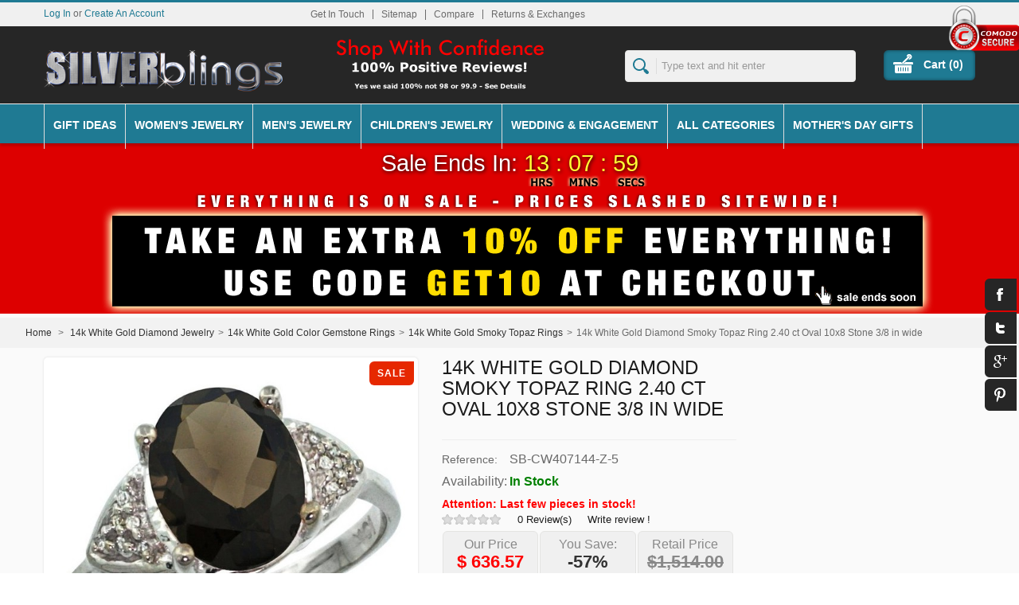

--- FILE ---
content_type: text/html; charset=utf-8
request_url: https://www.silverblings.com/14k-white-gold-smoky-topaz-rings/14k-white-gold-diamond-smoky-topaz-ring-2-40-ct-oval-10x8-stone-3-8-in-wide
body_size: 25627
content:
<!DOCTYPE html><!--[if lt IE 9]><html class="lt-ie" lang="en"> <![endif]--> <!--[if gt IE 8]><!--><html class="" lang="en"> <!--<![endif]--><head><title>14k White Gold Diamond Smoky Topaz Ring 2.40 ct Oval 10x8 Stone 3/8 in wide - SilverBlings</title><meta name="viewport" content="width=device-width, initial-scale=1.0"/><meta charset="UTF-8"><meta name="robots" content="index,follow" /><link rel="canonical" href="https://www.silverblings.com/14k-white-gold-smoky-topaz-rings/14k-white-gold-diamond-smoky-topaz-ring-2-40-ct-oval-10x8-stone-3-8-in-wide" /><script type="application/ld+json">/* <![CDATA[ */{"@context":"https://schema.org/","@type":"Product","name":"14k White Gold Diamond Smoky Topaz Ring 2.40 ct Oval 10x8 Stone 3/8 in wide","image":["https://www.silverblings.com/63051-large_default/14k-white-gold-diamond-smoky-topaz-ring-2-40-ct-oval-10x8-stone-3-8-in-wide.jpg"],"description":"","datePublished":"2014-02-05","dateModified":"2018-12-24","offers":{"@type":"Offer","url":"https://www.silverblings.com/14k-white-gold-smoky-topaz-rings/14k-white-gold-diamond-smoky-topaz-ring-2-40-ct-oval-10x8-stone-3-8-in-wide","priceCurrency":"USD","price":"572.91","itemCondition":"https://schema.org/NewCondition","priceSpecification":{"@type":"CompoundPriceSpecification","priceCurrency":"USD","price":"572.91","priceComponent":[{"@type":"UnitPriceSpecification","name":"Retail price","price":"1514.00"},{"@type":"UnitPriceSpecification","name":"Sale price","price":"636.57"},{"@type":"UnitPriceSpecification","name":"Coupon (10% off)","price":"-63.66"},{"@type":"UnitPriceSpecification","name":"Final price","price":"572.91"}]},"availability":"https://schema.org/InStock"}}/* ]]> */</script><link rel="icon" type="image/vnd.microsoft.icon" href="/img/favicon.ico?1767150522" /><link rel="shortcut icon" type="image/x-icon" href="/img/favicon.ico?1767150522" /><script type="text/javascript">/* <![CDATA[ */var baseDir='https://www.silverblings.com/';var baseUri='https://www.silverblings.com/';var static_token='8104c54be6ad5f0d978804e1d3a4f6f4';var token='8104c54be6ad5f0d978804e1d3a4f6f4';var priceDisplayPrecision=2;var priceDisplayMethod=1;var roundMode=2;/* ]]> */</script><link href="https://www.silverblings.com/themes/silverblings/cache/209bd694b243ad4bd791c3693dc1998d_all.css" rel="stylesheet" type="text/css" media="all" /><link href="https://www.silverblings.com/themes/silverblings/css/bootstrap.css" rel="stylesheet" type="text/css"><link href="https://www.silverblings.com/themes/silverblings/css/jquery.selectbox.css" rel="stylesheet" type="text/css"><link href="https://www.silverblings.com/js/jquery/plugins/fancybox/jquery.fancybox.css" rel="stylesheet" type="text/css"><link href="https://www.silverblings.com/themes/silverblings/css/camera.css" rel="stylesheet" type="text/css"><link href="https://www.silverblings.com/themes/silverblings/css/jquery.jqzoom.css" rel="stylesheet" type="text/css"><link href="https://www.silverblings.com/themes/silverblings/css/meanmenu.css" rel="stylesheet" type="text/css"><link href="https://www.silverblings.com/themes/silverblings/css/responsive.css" rel="stylesheet" type="text/css"><link href="https://www.silverblings.com/themes/silverblings/css/megamenu.css" rel="stylesheet" type="text/css"> <!--[if lt IE 9]><script src="https://www.silverblings.com/themes/silverblings/js//html5shiv.js">/* <![CDATA[ *//* ]]> */</script><![endif]--><script src="https://www.silverblings.com/themes/silverblings/cache/76d769ad8e397bec2874abd9d72acb23.js" type="text/javascript">/* <![CDATA[ *//* ]]> */</script><script src="https://www.silverblings.com/themes/silverblings/js/jquery.carouFredSel-6.2.1-packed.js" type="text/javascript">/* <![CDATA[ *//* ]]> */</script><script src="https://www.silverblings.com/themes/silverblings/js/helper-plugins/jquery.touchSwipe.min.js" type="text/javascript">/* <![CDATA[ *//* ]]> */</script><meta property="fb:app_id" content="325439424306332" /><meta property="og:type" content="product" /><meta property="og:title" content="[ON SALE! $636.57 - Retail $1514.00] -14k White Gold Diamond Smoky Topaz Ring 2.40 ct Oval 10x8 Stone 3/8 in wide" /><meta content="This lovely Smoky Topaz Ring made from 14k White Gold is sophisticated and fashionable.  This Beautiful Ring is crafted in The US from Solid 14k White Gold with genuine Diamonds and natural Gemstones. The Quality is Outstanding and yet the Price is Very Reasonable. We DO NOT use Blood Diamonds (Diamonds mined in war zones in Africa, also known as Converted, Conflict, Hot or War Diamonds). We carry a wide range of sizes, from 5 to 10 (Including Half Sizes), and they are readily selectable from the drop-down menu. Smaller or Larger Sizes may also be available for a nominal fee. Please feel free to contact us for any inquiries." property="og:description"><meta property="og:image" content="https://www.silverblings.com/63051-fb_share/14k-white-gold-diamond-smoky-topaz-ring-2-40-ct-oval-10x8-stone-3-8-in-wide.jpg " /><meta property="product:price:currency" content="USD" /><meta property="product:price:amount" content="636.57" /><meta property="og:url" content="https://www.silverblings.com/14k-white-gold-smoky-topaz-rings/14k-white-gold-diamond-smoky-topaz-ring-2-40-ct-oval-10x8-stone-3-8-in-wide" /><meta property="product:original_price:currency" content="USD" /><meta property="product:original_price:amount" content="1514.00" /><meta property="og:availability" content="instock" /><link href="/modules/themconf/config.css" rel="stylesheet" type="text/css"><style>.async-hide { opacity: 0 !important}</style><script>/* <![CDATA[ */(function(a,s,y,n,c,h,i,d,e){s.className+=' '+y;h.start=1*new Date;h.end=i=function(){s.className=s.className.replace(RegExp(' ?'+y),'')};(a[n]=a[n]||[]).hide=h;setTimeout(function(){i();h.end=null},c);h.timeout=c;})(window,document.documentElement,'async-hide','dataLayer',4000,{'GTM-T9B8SD8':true});/* ]]> */</script><script type="text/javascript">/* <![CDATA[ */(function(i,s,o,g,r,a,m){i['GoogleAnalyticsObject']=r;i[r]=i[r]||function(){(i[r].q=i[r].q||[]).push(arguments)},i[r].l=1*new Date();a=s.createElement(o),m=s.getElementsByTagName(o)[0];a.async=1;a.src=g;m.parentNode.insertBefore(a,m)})(window,document,'script','//www.google-analytics.com/analytics.js','ga');ga('create','UA-48110399-1');ga('require','GTM-T9B8SD8');ga('send','pageview');/* ]]> */</script></head><body class=" " id="product"><div id="page"><div id="headrow"> <header class="fullw" id="header"><div id="topstrip"><div id="sslDiv"> <img src="https://www.silverblings.com/img/comodo_secure_100x85_transp.png" alt="Comodo Secure Site" width="88" height="62"/></div></div><div id="wrap"><div id="loginform" style="display:none"> <a id="closeloginform"><img src="https://www.silverblings.com/themes/silverblings/img/close_img.png" alt="Close"/></a><form action="https://www.silverblings.com/login" class="std" id="login_form" method="post"> <strong>Log In</strong><div class="form_content clearfix"><p class="text"> <label for="email">E-mail address</label> <span><input type="text" id="login_email" name="email" value="" class="account_input" /></span></p><p class="text"> <label for="passwd">Password</label> <span><input type="password" id="login_passwd" name="passwd" value="" class="account_input" /></span></p><p class="lost_password"><a href="https://www.silverblings.com/password-recovery">Forgot your password?</a></p><p class="submit"> <input type="submit" id="SubmitLogin" name="SubmitLogin" class="button" value="Log In" /></p></div></form></div> <a href="/" id="header_logo" title="SilverBlings"> <img class="logo" src="https://www.silverblings.com/img/silverblingslogo.png" alt="SilverBlings"  width="300" height="52"  /> </a><ul class="hidden-phone" id="header_links"><li id="header_link_contact"><a href="https://www.silverblings.com/hello" title="Get In Touch">Get In Touch</a></li><li id="header_link_sitemap"><a href="https://www.silverblings.com/sitemap" title="Sitemap">Sitemap</a></li><li><form action="https://www.silverblings.com/index.php?controller=products-comparison" method="post" onsubmit="true"><p> <input type="submit" id="bt_compare"  value="Compare" /> <input type="hidden" name="compare_product_list" class="compare_product_list" value="" /></p></form></li><li id="header_link_returnexchange"><a href="https://www.silverblings.com/returns-exchanges" title="Returns & Exchanges">Returns & Exchanges</a></li></ul><div id="search_block_top"><form action="https://www.silverblings.com/search" id="searchbox" method="get"><p> <input type="hidden" name="controller" value="search" /> <input type="hidden" name="orderby" value="position" /> <input type="hidden" name="orderway" value="desc" /> <input class="search_query" type="text" id="search_query_top" name="search_query" placeholder="Type text and hit enter" value="" /> <input type="submit" name="submit_search" value="" class="submit primarycolor" /></p></form></div><script type="text/javascript">/* <![CDATA[ */$('document').ready(function(){$("#search_query_top").autocomplete('https://www.silverblings.com/search',{minChars:3,max:5,width:500,selectFirst:false,scroll:false,dataType:"json",formatItem:function(data,i,max,value,term){return value;},parse:function(data){var mytab=new Array();for(var i=0;i<data.length;i++)
mytab[mytab.length]={data:data[i],value:' <img class="pic" src="'+data[i].pic+'" /><span class="prname">'+data[i].pname+'</span>'};return mytab;},extraParams:{ajaxSearch:1,id_lang:1}}).result(function(event,data,formatted){$('#search_query_top').val(data.pname);document.location.href=data.product_link;})});/* ]]> */</script><script type="text/javascript">/* <![CDATA[ */var CUSTOMIZE_TEXTFIELD=1;var customizationIdMessage='Customization #';var removingLinkText='Please remove this product from my cart.';var freeShippingTranslation='Free shipping!';var freeProductTranslation='Free!';var delete_txt='Delete';var img_dir='https://www.silverblings.com/themes/silverblings/img/';/* ]]> */</script><div></div><div class="hidden-tablet hidden-phone" id="cart_block"><h4> <a href="https://www.silverblings.com/order">Cart</a> <span class="hidden" id="block_cart_expand">&nbsp;</span> <span id="block_cart_collapse">&nbsp;</span></h4><div class="block_content"><div class="collapsed" id="cart_block_summary"> <span class="ajax_cart_quantity" style="display:none;">0</span> <span class="ajax_cart_product_txt_s" style="display:none">items</span> <span class="ajax_cart_product_txt">item</span> <span class="ajax_cart_total" style="display:none"> </span> <span class="ajax_cart_no_product">0 items</span></div><div class="expanded" id="cart_block_list"><p id="cart_block_no_products">No products</p><div id="cart-prices"><div class="wrap"><div class="priceco"> <span class="price ajax_cart_shipping_cost" id="cart_block_shipping_cost">$0.00</span> <span class="total">Shipping</span></div><div class="priceco"> <span class="price ajax_block_cart_total" id="cart_block_total">$0.00</span> <span class="total"><strong>Total</strong></span></div></div></div><div id="cart-buttons"> <a class="button_small" href="https://www.silverblings.com/order" title="Cart">Cart</a> <a class="exclusive" href="https://www.silverblings.com/order" id="button_order_cart" title="Checkout"><span></span>Checkout</a></div></div></div></div><div></div><div id="header_user"><ul id="header_nav"><li id="shopping_cart"> <a href="https://www.silverblings.com/order" title="Your Shopping Cart"> Cart (<span class="ajax_cart_quantity shidden">0</span><span class="ajax_cart_product_txt shidden"></span><span class="ajax_cart_product_txt_s shidden"></span><span class="ajax_cart_total shidden"></span><span class="ajax_cart_no_product">0</span>)</a></li><li id="your_account"><a href="https://www.silverblings.com/my-account" title="Your Account">Your Account</a></li></ul><p id="header_user_info"><a class="login" href="https://www.silverblings.com/my-account">Log In</a> or <a class="login" href="https://www.silverblings.com/my-account">Create An Account</a></p></div><script type="text/javascript">/* <![CDATA[ */$(document).ready(function(){$("#openloginform").live("click",function(){$('#loginform').show();});$("#closeloginform").live("click",function(){$('#loginform').hide();});});/* ]]> */</script><nav class="visible-desktop" id="navigation"><ul class="menu lgray slide visible-desktop" id="menulist"><li><a href="/gifts/">Gift Ideas</a><div class="sub"><div class="row"><div class="span6"><div class="row"><div class="span2"><h3 style="text-align: center;"><strong><a href="/gifts-for-her/" title="Gifts For Her">Gifts For Her</a></strong></h3></div><div class="span2"><h3 style="text-align: center;"><strong><a href="/gifts-for-him/" title="Gifts For Him">Gifts For Him</a></strong></h3></div></div></div></div></div></li><li><a href="#">Women's Jewelry</a><div class="sub"><div class="row"><div class="fullwidth"><div class="row"><div class="span2"><p><strong><a href="/sterling-silver-jewelry/" title="Sterling Silver Jewelry">Sterling Silver Jewelry</a></strong></p><ol><li class="hidemen"><a href="/silver-body-jewelry-anklets-toe-rings/" title="Sterling Silver Anklets &amp; Toe Rings">Anklets &amp; Toe Rings</a></li><li class="hidemen"><a href="/sterling-silver-accessories/" title="Sterling Silver Accessories">Accessories</a></li><li class="hidemen"><a href="/sterling-silver-bracelets/" title="Sterling Silver Bracelets">Bracelets</a></li><li class="hidemen"><a href="/sterling-silver-chains/" title="Sterling Silver Chains">Chains</a></li><li class="hidemen"><a href="/sterling-silver-charms/" title="Sterling Silver Charms">Charms</a></li><li class="hidemen"><a href="/color-gemstone-silver-jewelry/" title="Sterling Silver Color Gemstone Jewelry">Color Gemstones</a></li><li class="hidemen"><a href="/gemstone-diamonds-silver-rings/" title="Sterling Silver Gemstone &amp; Diamonds Rings">Gemstone &amp; Diamond Rings</a></li><li class="hidemen"><a href="/sterling-silver-diamond-rings/" title="Sterling Silver Diamond Rings">Diamond Rings</a></li><li class="hidemen"><a href="/sterling-silver-earrings/" title="Sterling Silver Earrings">Earrings</a></li><li class="hidemen"><a href="/sterling-silver-jewelry-sets/" title="Sterling Silver Jewelry Sets">Jewelry Sets</a></li><li class="hidemen"><a href="/sterling-silver-lab-created-opal/" title="Sterling Silver Lab Created Opal">Lab Created Opal</a></li><li class="hidemen"><a href="/sterling-silver-necklaces/" title="Sterling Silver Necklaces">Necklaces</a></li><li class="hidemen"><a href="/pandora-type-silver-bead-charms/" title="Pandora Type Sterling Silver Bead Charms">Pandora Type Bead Charms</a></li><li class="hidemen"><a href="/sterling-silver-pendants/" title="Sterling Silver Pendants">Pendants</a></li><li class="hidemen"><a href="/sterling-silver-rings/" title="Sterling Silver Rings">Rings</a></li><li class="hidemen"><a href="/swarovski-other-crystals-silver-jewelry/" title="Swarovski &amp; Other Crystals Sterling Silver Jewelry">Swarovski &amp; Other Crystals</a></li><li class="hidemen"><a href="/silver-wedding-engagement-rings/" title="Sterling Silver Wedding &amp; Engagement Rings">Wedding &amp; Engagement Rings</a></li></ol></div><div class="span2"><p><a title="Women's Bracelets" href="/womens-bracelets/"><strong>Women's Bracelets</strong></a></p><ol><li class="hidemen"><a title="Women's Fashion Bracelets" href="/womens-bracelets/">Fashion Bracelets</a></li><li class="hidemen"><a title="Women's Fine Bracelets" href="/womens-fine-bracelets/">Fine Bracelet</a></li></ol><p><a title="Women's Chains" href="/womens-chains/"><strong>Women's Chains</strong></a></p><p><a title="Women's Earrings" href="/earrings/"><strong>Women's Earrings</strong></a></p><ol><li class="hidemen"><a href="/fashion-earrings/" title="Fashion Earrings">Fashion Earrings</a></li><li class="hidemen"><a href="/fine-earrings/" title="Fine Earrings">Fine Earrings</a></li></ol><p><strong><a title="Women's Jewelry Sets" href="/womens-jewelry-sets/">Women's Jewelry Sets</a></strong></p><p><a title="Women's Necklaces" href="/womens-necklaces/"><strong>Women's Necklaces</strong></a></p><ol><li class="hidemen"><a title="Women's Necklaces" href="/womens-necklaces/">Fashion Necklaces</a></li><li class="hidemen"><a title="Women's Fine Necklaces" href="/fine-necklaces/">Fine Necklaces</a></li></ol><p><a title="Women's Pendants" href="/womens-pendants/"><strong>Women's Pendants</strong></a></p><ol><li class="hidemen"><a title="Women's Fashion Pendants" href="/womens-fashion-pendants/">Fashion Pendants</a></li><li class="hidemen"><a title="Women's Fine Pendants" href="/womens-fine-pendants/">Fine Pendants</a></li></ol><p><strong><a title="Women's Rings" href="/womens-rings/">Women's Rings</a></strong></p><ol><li class="hidemen"><a title="Women's Fashion Bands" href="/womens-fashion-bands/">Fashion Bands</a></li><li class="hidemen"><a title="Womens' Fashion Rings" href="/womens-fashion-rings/">Fashion Rings</a></li><li class="hidemen"><a title="Women's Fine Bands" href="/womens-fine-bands/">Fine Bands</a></li><li class="hidemen"><a title="Women's Fine Rings" href="/womens-fine-rings/">Fine Rings</a></li></ol></div><div class="span2"><p><a href="/10k-white-gold-diamond-jewelry/" title="10K White Gold Diamond Jewelry"><strong>10k White Gold Jewelry</strong></a></p><ol><li class="hidemen"><a href="/10k-white-gold-2-stone-rings/" title="10K White Gold 2 Stone Rings">2-Stone Rings</a></li><li class="hidemen"><a href="/10k-white-gold-3-stone-rings/" title="10K White Gold 3 Stone Rings">3-Stone Rings</a></li><li class="hidemen"><a href="/10k-white-gold-color-gemstone-rings/" title="10K White Gold Color Gemstone Rings">Color Gemstone Rings</a></li><li class="hidemen"><a href="/10k-white-gold-earrings/" title="10k White Gold Earrings">Earrings</a></li><li class="hidemen"><a href="/10k-white-gold-necklaces/" title="10K White Gold Necklaces">Necklaces</a></li><li class="hidemen"><a title="10K White Gold Women's Rings" href="/10k-white-gold-rings-for-women/">Rings</a></li><li class="hidemen"><a href="/10k-white-gold-semi-mount-rings/" title="10K White Gold Semi Mount Rings">Semi-Mount Rings</a></li><li class="hidemen"><a href="/10k-white-gold-wedding-engagement-sets/" title="10K White Gold Wedding &amp; Engagement Sets">Wedding &amp; Engagement Sets</a></li></ol><p><br /><strong><a href="/10k-yellow-gold-diamond-jewelry/" title="10K Yellow Gold Diamond Jewelry">10k Yellow Gold Jewelry</a></strong></p><ol><li class="hidemen"><a href="/10k-yellow-gold-2-stone-rings/" title="10K Yellow Gold 2 Stone Rings">2-Stone Rings</a></li><li class="hidemen"><a href="/10k-yellow-gold-3-stone-rings/" title="10K Yellow Gold 3 Stone Rings">3-Stone Rings</a></li><li class="hidemen"><a href="/10k-yellow-gold-bracelets/" title="10K Yellow Gold Bracelets">Bracelets</a></li><li class="hidemen"><a href="/10k-yellow-gold-color-gemstone-rings/" title="10K Yellow Gold Color Gemstone Rings">Color Gemstone Rings</a></li><li class="hidemen"><a href="/10k-yellow-gold-earrings/" title="10K Yellow Gold Earrings">Earrings</a></li><li class="hidemen"><a title="10K Yellow Gold Women's Rings" href="/10k-yellow-gold-rings-for-women/">Rings</a></li><li class="hidemen"><a href="/10k-yellow-gold-semi-mount-rings/" title="10K Yellow Gold Semi Mount Rings">Semi-Mount Rings</a></li><li class="hidemen"><a href="/10k-yellow-gold-wedding-engagement-sets/" title="10K Yellow Gold Wedding &amp; Engagement Sets">Wedding &amp; Engagement Sets</a></li></ol></div><div class="span2"><p><strong><a href="/14k-white-gold-diamond-jewelry/" title="14K White Gold Diamond Jewelry">14k White Gold Jewelry</a></strong></p><ol><li class="hidemen"><a href="/14k-white-gold-2-stone-rings/" title="14K White Gold 2 Stone Rings">2-Stone Rings</a></li><li class="hidemen"><a href="/14k-white-gold-3-stone-rings/" title="14K White Gold 3 Stone Rings">3-Stone Rings</a></li><li class="hidemen"><a href="/14k-white-gold-color-gemstone-rings/" title="14K White Gold Color Gemstone Rings">Color Gemstone Rings</a></li><li class="hidemen"><a href="/14k-white-gold-earrings/" title="14K White Gold Earrings">Earrings</a></li><li class="hidemen"><a href="/14k-white-gold-jewelry-sets/" title="14K White Gold Jewelry Sets">Jewelry Sets</a></li><li class="hidemen"><a href="/14k-white-gold-necklaces/" title="14K White Gold Necklaces">Necklaces</a></li><li class="hidemen"><a href="/14k-white-gold-pendants/" title="14K White Gold Pendants">Pendants</a></li><li class="hidemen"><a title="14K White Gold Women's Rings" href="/14k-white-gold-rings-for-women/">Rings</a></li><li class="hidemen"><a href="/14k-white-gold-semi-mount-rings/" title="14K White Gold Semi Mount Rings">Semi-Mount Rings</a></li><li class="hidemen"><a href="/14k-white-gold-wedding-engagement-sets/" title="14K White Gold Wedding &amp; Engagement SEts">Wedding &amp; Engagement Sets</a></li></ol><p><strong><a href="/14k-yellow-gold-diamond-jewelry/" title="14K Yellow Gold Diamond Jewelry">14k Yellow Gold Jewelry</a></strong></p><ol><li class="hidemen"><a href="/14k-yellow-gold-2-stone-rings/" title="14K Yellow Gold 2-Stone Rings">2-Stone Rings</a></li><li class="hidemen"><a href="/14k-yellow-gold-3-stone-rings/" title="14K Yellow Gold 3-Stone Rings">3-Stone Rings</a></li><li class="hidemen"><a href="/14k-yellow-gold-bracelets/" title="14K Yellow Gold Bracelets">Bracelets</a></li><li class="hidemen"><a href="/14k-yellow-gold-color-gemstone-rings/" title="14K Yellow Gold Color Gemstone Rings">Color Gemstone Rings</a></li><li class="hidemen"><a href="/14k-yellow-gold-earrings/" title="14K Yellow Gold Earrings">Earrings</a></li><li class="hidemen"><a href="/14k-yellow-gold-necklaces/" title="14K Yellow Gold Necklaces">Necklaces</a></li><li class="hidemen"><a href="/14k-yellow-gold-pendants/" title="14K Yellow Gold Pendants">Pendants</a></li><li class="hidemen"><a title="14K Yellow Gold Women's Rings" href="/14k-yellow-gold-rings-for-women/">Rings</a></li><li class="hidemen"><a href="/14k-yellow-gold-semi-mount-rings/" title="14K Yellow Gold Semi Mount Rings">Semi-Mount Rings</a></li><li class="hidemen"><a href="/14k-yellow-gold-wedding-engagement-sets/" title="14K Yellow Gold Wedding &amp; Engagement Sets">Wedding &amp; Engagement Sets</a></li></ol></div><div class="span2"><p><strong><a href="/anklets-toe-rings/" title="Anklets &amp; Toe Rings">Anklets &amp; Toe Rings</a><br /></strong></p><ol><li class="hidemen"><a href="/anklets/" title="Anklets">Anklets</a></li><li class="hidemen"><a href="/toe-rings/" title="Toe Rings">Toe Rings</a></li></ol><p><strong><a href="/body-jewelry/" title="Body Jewelry">Body Jewelry</a><br /><a href="/ceramic-jewelry/" title="Ceramic Jewelry">Ceramic Jewelry</a><br /><a href="/charms/" title="Charms">Charms</a><br /><a href="/stainless-steel-jewelry/" title="Stainless Steel Jewelry">Stainless Steel Jewelry</a><br /></strong></p><ol><li class="hidemen"><a href="/stainless-steel-body-jewelry/" title="Stainless Steel Body Jewelry">Body Jewelry</a></li><li class="hidemen"><a href="/stainless-steel-bracelets/" title="Stainless Steel Bracelets">Bracelets</a></li><li class="hidemen"><a href="/stainless-steel-chains/" title="Stainless Steel Chains">Chains</a></li><li class="hidemen"><a href="/stainless-steel-dog-tags/" title="Stainless Steel Dog Tags">Dog Tags</a></li><li class="hidemen"><a href="/stainless-steel-earrings/" title="Stainless Steel Earrings">Earrings</a></li><li class="hidemen"><a href="/stainless-steel-pendants/" title="Stainless Steel Pendants">Pendants</a></li><li class="hidemen"><a href="/stainless-steel-rings/" title="Stainless Steel Rings">Rings</a></li></ol><p><strong><a href="/titanium-jewelry/" title="Titanium Jewelry">Titanium Jewelry</a><br /></strong></p><ol><li class="hidemen"><a href="/titanium-bracelets/" title="Titanium Bracelets">Bracelets</a></li><li class="hidemen"><a href="/titanium-wedding-engagement-rings/" title="Titanium Wedding &amp; Engagement Rings">Wedding &amp; Engagement Rings</a></li></ol></div></div></div></div></div></li><li><a href="#">Men's Jewelry</a><div class="sub"><div class="row"><div class="fullwidth"><div class="row"><div class="span2"><p><strong><a href="/sterling-silver-jewelry/" title="Sterling Silver Jewelry">Sterling Silver Jewelry</a></strong></p><ol><li class="hidemen"><a title="Men's Sterling Silver Bracelets" href="/sterling-silver-mens-bracelets/">Men's Bracelets</a></li><li class="hidemen"><a title="Men's Sterling Silver Chains" href="/sterling-silver-chains/">Men's Chains</a></li><li class="hidemen"><a title="Men's Sterling Silver Diamond Rings" href="/sterling-silver-mens-diamond-bands/">Men's Diamond Rings</a></li><li class="hidemen"><a title="Men's Sterling Silver Dog Tags" href="/sterling-silver-dog-tags/">Men's Dog Tags</a></li><li class="hidemen"><a title="Men's Sterling Silver Necklaces" href="/sterling-silver-chains/">Men's Necklaces</a></li><li class="hidemen"><a title="Men's Sterling Silver Pendants" href="/sterling-silver-pendants/">Men's Pendants</a></li><li class="hidemen"><a title="Men's Sterling Silver Rings" href="/sterling-silver-mens-rings/">Men's Rings</a></li><li class="hidemen"><a href="/silver-wedding-engagement-rings/" title="Sterling Silver Wedding &amp; Engagement Rings">Wedding &amp; Engagement Rings</a></li></ol></div><div class="span2"><p><strong><a href="/ceramic-jewelry/" title="Ceramic Jewelry">Ceramic Jewelry</a></strong></p><p><strong><a href="/stainless-steel-jewelry/" title="Stainless Steel Jewelry">Stainless Steel Jewelry</a></strong></p><ol><li class="hidemen"><a href="/stainless-steel-bracelets/" title="Stainless Steel Bracelets">Men's Bracelets</a></li><li class="hidemen"><a href="/stainless-steel-chains/" title="Stainless Steel Chains">Men's Chains</a></li><li class="hidemen"><a title="Men's Stainless Steel Cufflinks" href="/stainless-steel-cufflinks/">Men's Cuff Links</a></li><li class="hidemen"><a href="/stainless-steel-dog-tags/" title="Stainless Steel Dog Tags">Men's Dog Tags</a></li><li class="hidemen"><a href="/stainless-steel-money-clips/" title="Stainless Steel Money Clips">Money Clips</a></li><li class="hidemen"><a href="/stainless-steel-pendants/" title="Stainless Steel Pendants">Men's Pendants</a></li><li class="hidemen"><a href="/stainless-steel-rings/" title="Stainless Steel Rings">Men's Rings</a></li><li class="hidemen"><a href="/stainless-steel-tie-clips/" title="Stainless Steel Tie Clips">Men's Tie Clips</a></li></ol></div><div class="span2"><p><a title="Men's Bracelets" href="/mens-bracelets/"><strong>Men's Bracelets</strong></a></p><p><strong><a title="Men's Chains" href="/mens-chains/">Men's Chains</a></strong></p><p><strong><a title="Men's Necklaces" href="/mens-necklaces/">Men's Necklaces</a></strong></p><p><strong><a title="Men's Pendants" href="/mens-pendants/">Men's Pendants</a></strong></p><ol><li class="hidemen"><a title="Men's Dog Tags" href="/mens-dog-tags/">Men's Dog Tags</a></li><li class="hidemen"><a title="Men's Pendants" href="/mens-pendants/">Men's Variety Pendants</a></li></ol><p><a title="Men's Rings" href="/mens-rings/"><strong>Men's Rings</strong></a></p><ol><li class="hidemen"><a title="Men's Fashion Rings" href="/mens-fashion-rings/">Men's Fashion Rings</a></li><li class="hidemen"><a title="Men's Fine Bands" href="/mens-fine-bands/">Men's Fine Bands</a></li><li class="hidemen"><a title="Men's Fine Rings" href="/mens-fine-rings/">Men's Fine Rings</a></li></ol><p><strong><a href="/titanium-jewelry/" title="Titanium Jewelry">Titanium Jewelry</a><br /></strong></p><ol><li class="hidemen"><a title="Men's Titanium Bracelets" href="/titanium-bracelets/">Men's Bracelets</a></li><li class="hidemen"><a href="/titanium-wedding-engagement-rings/" title="Titanium Wedding &amp; Engagement Rings">Wedding &amp; Engagement Rings</a></li></ol></div><div class="span2"><p><strong><a href="/14k-white-gold-2-stone-rings/" title="14K White Gold 2 Stone Rings">14k White Gold Jewelry</a></strong></p><ol><li class="hidemen"><a title="14K White Gold Men's Bands" href="/14k-white-gold-mens-bands/">Men's Bands</a></li><li class="hidemen"><a title="14K White Gold Men's Necklaces" href="/14k-white-gold-necklaces/">Men's Necklaces</a></li><li class="hidemen"><a title="14K White Gold Men's Rings" href="/14k-white-gold-mens-rings/">Men's Rings</a></li><li class="hidemen"><a href="/14k-white-gold-wedding-engagement-sets/" title="14K White Gold Wedding &amp; Engagement SEts">Wedding &amp; Engagement Sets</a></li></ol><p><strong><a href="/14k-yellow-gold-2-stone-rings/" title="14K Yellow Gold 2-Stone Rings">14k Yellow Gold Jewelry</a></strong></p><ol><li class="hidemen"><a title="14K Yellow Gold Men's Bands" href="/14k-yellow-gold-mens-bands/">Men's Bands</a></li><li class="hidemen"><a title="14K Yellow Gold Men's Necklaces" href="/14k-yellow-gold-necklaces/">Men's Necklaces</a></li><li class="hidemen"><a title="14K Yellow Gold Men's Rings" href="/14k-yellow-gold-mens-rings/">Men's Rings</a></li><li class="hidemen"><a href="/14k-yellow-gold-wedding-engagement-sets/" title="14K Yellow Gold Wedding &amp; Engagement Sets">Wedding &amp; Engagement Sets</a></li></ol></div><div class="span2"><p><a href="/10k-white-gold-diamond-jewelry/" title="10K White Gold Diamond Jewelry"><strong>10k White Gold Jewelry</strong></a></p><ol><li class="hidemen"><a title="10K White Gold Men's Bands" href="/10k-white-gold-mens-bands/">Men's Bands</a></li><li class="hidemen"><a href="/10k-white-gold-wedding-engagement-sets/" title="10K White Gold Wedding &amp; Engagement Sets">Wedding &amp; Engagement Sets</a></li></ol><p><strong><a href="/10k-yellow-gold-2-stone-rings/" title="10K Yellow Gold 2 Stone Rings">10k Yellow Gold Jewelry</a></strong></p><ol><li class="hidemen"><a title="10K Yellow Gold Men's Bands" href="/10k-yellow-gold-mens-bands/">Men's Bands</a></li><li class="hidemen"><a href="/10k-yellow-gold-wedding-engagement-sets/" title="10K Yellow Gold Wedding &amp; Engagement Sets">Wedding &amp; Engagement Sets</a></li></ol></div></div></div></div></div></li><li><a href="#">Children's Jewelry</a><div class="sub"><div class="row"><div class="span6"><div class="row"><div class="span4"><p><strong><a title="Baby &amp; Children's Sterling Silver Jewelry" href="/baby-childrens-silver-jewelry/">Baby &amp; Children's Sterling Silver Jewelry</a></strong></p><ol><li class="hidemen"><a title="Baby &amp; Children's Silver Anklets" href="/baby-childrens-silver-anklets/">Baby &amp; Children's Silver Anklets</a></li><li class="hidemen"><a title=" Baby &amp; Children's Silver Bangle Bracelets" href="/baby-childrens-silver-bangle-bracelets/">Baby &amp; Children's Silver Bangle Bracelets</a></li><li class="hidemen"><a title=" Baby &amp; Children's Silver Bracelets" href="/baby-childrens-silver-bracelets/">Baby &amp; Children's Silver Bracelets</a></li><li class="hidemen"><a title=" Baby &amp; Children's Silver Earrings" href="/baby-childrens-silver-earrings/">Baby &amp; Children's Silver Earrings</a></li><li class="hidemen"><a title=" Baby &amp; Children's Silver Pendants" href="/baby-childrens-silver-pendants/">Baby &amp; Children's Silver Pendants</a></li><li class="hidemen"><a title=" Baby &amp; Children's Silver Rings" href="/baby-childrens-silver-rings/">Baby &amp; Children's Silver Rings</a></li></ol></div></div></div></div></div></li><li><a href="/wedding-engagement/">Wedding & Engagement</a><div class="sub"><div class="row"><div class="fullwidth"><div class="row"><div class="span4"><p><strong> <a href="https://www.silverblings.com/wedding-engagement/" title="Wedding &amp; Engagement">Wedding &amp; Engagement</a></strong></p><p class="hidemen"><span style="color: #000000;"><strong>His &amp; Hers Wedding &amp; Engagement Rings &amp; Bands</strong></span></p><ol><li class="hidemen"><a href="https://www.silverblings.com/fashion-bands/" title="Fashion Wedding Bands">Fashion Wedding Bands</a></li><li class="hidemen"><a href="https://www.silverblings.com/fashion-ring-sets/" title="Fashion Wedding Ring Sets">Fashion Wedding Ring Sets</a></li><li class="hidemen"><a href="https://www.silverblings.com/his-hers-fine-bands/" title="His &amp; Hers Fine Wedding Bands">His &amp; Hers Fine Wedding Bands</a></li><li class="hidemen"><a href="https://www.silverblings.com/his-hers-fine-rings/" title="His &amp; Hers Fine Wedding Rings">His &amp; Hers Fine Wedding Rings</a></li></ol><p class="hidemen"><span style="color: #000000;"><strong>Men's Engagement Rings &amp; Bands</strong></span></p><ol><li class="hidemen"><a title="Men's Fashion Wedding Bands" href="https://www.silverblings.com/mens-fashion-bands/">Men's Fashion Wedding Bands</a></li><li class="hidemen"><a title="Men's Fashion Wedding Rings" href="https://www.silverblings.com/mens-fashion-rings-wedding/">Men's Fashion Wedding Rings</a></li><li class="hidemen"><a title="Men's Fine Wedding Bands" href="https://www.silverblings.com/mens-fine-bands-wedding/">Men's Fine Wedding Bands</a></li></ol></div><div class="span4"><p class="hidemen"><span style="color: #000000;"><strong>Women's Engagement Rings &amp; Bands</strong></span></p><ol><li class="hidemen"><a title="Women's Fashion Wedding Bands" href="https://www.silverblings.com/womens-fashion-bands-wedding/">Women's Fashion Wedding Bands</a></li><li class="hidemen"><a title="Women's Fashion Wedding Ring Sets" href="https://www.silverblings.com/womens-fashion-ring-sets/">Women's Fashion Wedding Ring Sets</a></li><li class="hidemen"><a title="Women's Fashion Wedding Rings" href="https://www.silverblings.com/womens-fashion-rings-wedding/">Women's Fashion Wedding Rings</a></li><li class="hidemen"><a title="Women's Fashion Solitaire Wedding Rings" href="https://www.silverblings.com/womens-fashion-solitaire-rings/">Women's Fashion Solitaire Wedding Rings</a></li><li class="hidemen"><a title="Women's Fine Wedding Bands" href="https://www.silverblings.com/womens-fine-bands-wedding/">Women's Fine Wedding Bands</a></li><li class="hidemen"><a title="Women's Fine Wedding Ring Sets" href="https://www.silverblings.com/womens-fine-ring-sets/">Women's Fine Wedding Ring Sets</a></li><li class="hidemen"><a title="Women's Fine Wedding Rings" href="https://www.silverblings.com/womens-fine-rings-wedding/">Women's Fine Wedding Rings</a></li><li class="hidemen"><a title="Women's Fine Solitaire Wedding Rings" href="https://www.silverblings.com/womens-fine-solitaire-rings/">Women's Fine Solitaire Wedding Rings</a></li><li class="hidemen"><a title="Women's Wedding Ring Sets" href="https://www.silverblings.com/womens-ring-sets/">Women's Wedding Ring Sets</a></li></ol></div></div></div></div></div></li><li><a href="/sitemap">All Categories</a><div class="sub"><div class="row"><div class="fullwidth"><div class="row"><div class="span2"><p><strong><a href="/anklets-toe-rings/" title="Anklets &amp; Toe Rings">Anklets &amp; Toe Rings</a></strong></p><ol><li class="hidemen"><a href="/anklets/" title="Anklets">Anklets</a></li><li class="hidemen"><a href="/toe-rings/" title="Toe Rings">Toe Rings</a></li></ol><p><strong><a href="/body-jewelry/" title="Body Jewelry">Body Jewelry</a></strong></p><p><strong><a href="/ceramic-jewelry/" title="Ceramic Jewelry">Ceramic Jewelry</a></strong></p><ol><li class="hidemen"><a href="/ceramic-bracelets/" title="Ceramic Bracelets">Ceramic Bracelets</a></li></ol><p><strong><a href="/charms/" title="Charms">Charms</a></strong></p><ol><li class="hidemen"><a href="/animal-theme-charms/" title="Animal Theme Charms">Animal Theme Charms</a></li><li class="hidemen"><a href="/beads-designs/" title="Beads With Designs">Beads With Designs</a></li><li class="hidemen"><a href="/charm-pendants/" title="Charm Pendants">Charm Pendants</a></li><li class="hidemen"><a href="/chinese-zodiac-charms/" title="Chinese Zodiac Charms">Chinese Zodiac Charms</a></li><li class="hidemen"><a href="/crystal-bead-charms/" title="Crystal Bead Charms">Crystal Bead Charms</a></li><li class="hidemen"><a href="/cz-stone-bead-charms/" title="CZ Stone Bead Charms">CZ Stone Bead Charms</a></li><li class="hidemen"><a href="/enamel-finish-chamrs/" title="Enamel Finish Charms">Enamel Finish Charms</a></li><li class="hidemen"><a href="/initial-bead-charms/" title="Initial Bead Charms">Initial Bead Charms</a></li><li class="hidemen"><a href="/initial-charms/" title="Initial Charms">Initial Charms</a></li></ol><p><strong><a href="/earrings/" title="Earrings">Earrings</a></strong></p><ol><li class="hidemen"><a href="/animal-theme-charms/" title="Fashion Earrings">Fashion Earrings</a></li><li class="hidemen"><a href="/fine-earrings/" title="Fine Earrings">Fine Earrings</a></li></ol><p><strong><a title="Men's Bracelets" href="/mens-bracelets/">Men's Bracelets</a></strong></p><p><strong><a title="Men's Chains" href="/mens-chains/">Men's Chains</a></strong></p><p><strong><a title="Men's Necklaces" href="/mens-necklaces/">Men's Necklaces</a></strong></p><p><strong><a title="Men's Pendants" href="/mens-pendants/">Men's Pendants</a></strong></p><p><strong><a title="Men's Rings" href="/mens-rings/">Men's Rings</a></strong></p><ol><li class="hidemen"><a title="Men's Fashion Rings" href="/mens-fashion-rings/">Men's Fashion Rings</a></li><li class="hidemen"><a title="Men's Fine Bands" href="/mens-fine-bands/">Men's Fine Bands</a></li><li class="hidemen"><a title="Men's Fine Rings" href="/mens-fine-rings/">Men's Fine Rings</a></li></ol></div><div class="span2"><p><strong><a title="Women's Bracelets" href="/womens-bracelets/">Women's Bracelets</a></strong></p><ol><li class="hidemen"><a title="Women's Fine Bracelets" href="/womens-fine-bracelets/">Women's Fine Bracelets</a></li></ol><p><strong><a title="Women's Chains" href="/womens-chains/">Women's Chains</a></strong></p><p><strong></strong><strong><a title="Women's Jewelry Sets" href="/womens-jewelry-sets/">Women's Jewelry Sets</a></strong><strong></strong></p><p><strong><a title="Women's Necklaces" href="/womens-necklaces/">Women's Necklaces</a></strong></p><p><strong></strong><strong><a title="Women's Pendants" href="/womens-pendants/">Women's Pendants</a></strong></p><ol><li class="hidemen"><a title="Women's Dog Tags" href="/womens-dog-tags/">Women's Dog Tags</a></li><li class="hidemen"><a title="Women's Fashion Pendatns" href="/womens-fashion-pendants/">Women's Fashion Pendants</a></li><li class="hidemen"><a title="Women's Fine Pendatns" href="/womens-fine-pendants/">Women's Fine Pendants</a></li></ol><p><strong><a title="Women's Rings" href="/womens-rings/">Women's Rings</a></strong></p><ol><li class="hidemen"><a title="Women's Fashion Bands" href="/womens-fashion-bands/">Women's Fashion Bands</a></li><li class="hidemen"><a title="Women's Fashion Rings" href="/womens-fashion-rings/">Women's Fashion Rings</a></li><li class="hidemen"><a title="Women's Fine Bands" href="/womens-fine-bands/">Women's Fine Bands</a></li><li class="hidemen"><a title="Women's Fine Rings" href="/womens-fine-rings/">Women's Fine Rings</a></li></ol><p><strong><a href="/stainless-steel-jewelry/" title="Stainless Steel Jewelry">Stainless Steel Jewelry</a></strong></p><ol><li class="hidemen"><a href="/stainless-steel-accessories/" title="Stainless Steel Accessories">Accessories</a></li><li class="hidemen"><a href="/stainless-steel-body-jewelry/" title="Stainless Steel Body Jwelry">Body Jewelry</a></li><li class="hidemen"><a href="/stainless-steel-bracelets/" title="Stainless Steel Bracelets">Bracelets</a></li><li class="hidemen"><a href="/stainless-steel-chains/" title="Stainless Steel Chains">Chains</a></li><li class="hidemen"><a href="/stainless-steel-dog-tags/" title="Stainless Steel Dog Tags">Dog Tags</a></li><li class="hidemen"><a href="/stainless-steel-earrings/" title="Stainless Steel Earrings">Earrings</a></li><li class="hidemen"><a href="/stainless-steel-findings/" title="Stainless Steel Findings">Findings</a></li><li class="hidemen"><a href="/stainless-steel-pendants/" title="Stainless Steel Pendants">Pendants</a></li><li class="hidemen"><a href="/stainless-steel-rings/" title="Stainless Steel Rings">Rings</a></li><li class="hidemen"><a href="/stainless-steel-money-clips/" title="Stainless Steel Money Clips">Money Clips</a></li><li class="hidemen"><a href="/stainless-steel-key-rings/" title="Stainless Steel Key Chains">Key Chains</a></li><li class="hidemen"><a href="/steel-money-clips-key-chains-cufflinks/" title="Stainless Steel Cufflinks">Cufflinks</a></li></ol></div><div class="span2"><p><strong><a href="/sterling-silver-jewelry/" title="Sterling Silver Jewelry">Sterling Silver Jewelry</a></strong></p><ol><li class="hidemen"><a href="/sterling-silver-accessories/" title="Sterling Silver Accessories">Accessories</a></li><li class="hidemen"><a href="/silver-body-jewelry-anklets-toe-rings/" title="Sterling Silver Anklets &amp; Toe Rings">Anklets &amp; Toe Rings</a></li><li class="hidemen"><a title="Sterling Silver Baby &amp; Children's Jewelry" href="/baby-childrens-silver-jewelry/">Baby &amp; Children's Jewlery</a></li><li class="hidemen"><a href="/silver-body-jewelry-anklets-toe-rings/" title="Sterling Silver Body Jewelry">Body Jewelry</a></li><li class="hidemen"><a href="/sterling-silver-bracelets/" title="Sterling Silver Bracelets">Bracelets</a></li><li class="hidemen"><a href="/sterling-silver-chains/" title="Sterling Silver Chains">Chains</a></li><li class="hidemen"><a href="/sterling-silver-charms/" title="Sterling Silver Charms">Charms</a></li><li class="hidemen"><a href="/color-gemstone-silver-jewelry/" title="Sterling Silver Color Gemstones">Color Gemstones</a></li><li class="hidemen"><a href="/sterling-silver-diamond-rings/" title="Sterling Silver Diamond Rings">Diamond Rings</a></li><li class="hidemen"><a href="/sterling-silver-earrings/" title="Sterling Silver Earrings">Earrings</a></li><li class="hidemen"><a href="/gemstone-diamonds-silver-rings/" title="Sterling Silver Gemstone &amp; Diamond Rings">Gemstone &amp; Diamond Rings</a></li><li class="hidemen"><a href="/silver-money-clips-key-chains-cufflinks/" title="Sterling Silver Key Chains &amp; Cufflinks">Key Chains &amp; Cufflinks</a></li><li class="hidemen"><a href="/sterling-silver-jewelry-sets/" title="Sterling Silver Jewelry Sets">Jewelry Sets</a></li><li class="hidemen"><a href="/sterling-silver-lab-created-opal/" title="Sterling Silver Lab Created Opal Jewelry">Lab Created Opal Jewelry</a></li><li class="hidemen"><a href="/silver-money-clips-key-chains-cufflinks/" title="Sterling Silver Money Clips">Money Clips</a></li><li class="hidemen"><a href="/sterling-silver-necklaces/" title="Sterling Silver Necklaces">Necklaces</a></li><li class="hidemen"><a href="/pandora-type-silver-bead-charms/" title="Sterling Silver Pandora Type Charms">Pandora Type Charms</a></li><li class="hidemen"><a href="/sterling-silver-pendants/" title="Sterling Silver Pendants">Pendants</a></li><li class="hidemen"><a href="/sterling-silver-rings/" title="Sterling Silver Rings">Rings</a></li><li class="hidemen"><a href="/swarovski-other-crystals-silver-jewelry/" title="Sterling Silver Swarovski Crystals">Swarovski Crystals</a></li><li class="hidemen"><a href="/silver-wedding-engagement-rings/" title="Sterling Silver Wedding &amp; Engagement Rings">Wedding &amp; Engagement Rings</a></li></ol><p><strong><a href="/titanium-jewelry/" title="Titanium Jewelry">Titanium Jewelry</a></strong></p><ol><li><a href="/titanium-bracelets/" title="Titanium Bracelets">Titanium Bracelets</a></li><li><a href="/titanium-wedding-engagement-rings/" title="Titanium Wedding &amp; Engagement Bands &amp; Rings">Titanium Wedding &amp; Engagement Bands</a></li></ol></div><div class="span2"><p><strong><a href="/wedding-engagement/" title="Wedding &amp; Engagement Rings">Wedding &amp; Engagement Rings</a></strong></p><ol><li class="hidemen"><a href="/fashion-bands/" title="Wedding &amp; Engagement Fashion Bands">Fashion Bands</a></li><li class="hidemen"><a href="/fashion-ring-sets/" title="Wedding &amp; Engagement Fashion Ring Sets">Fashion Ring Sets</a></li><li class="hidemen"><a href="/his-hers-fine-bands/" title="His &amp; Hers Fine Wedding &amp; Engagement Bands">His &amp; Hers Fine Bands</a></li><li class="hidemen"><a href="/his-hers-fine-rings/" title="His &amp; Hers Fine Wedding &amp; Engagement Rings">His &amp; Hers Fine Rings</a></li><li class="hidemen"><a title="Men's Fashion Wedding &amp; Engagement Bands" href="/mens-fashion-bands/">Men's Fashion Bands</a></li><li class="hidemen"><a title="Men's Fashion Wedding &amp; Engagement Rings" href="/mens-fashion-rings-wedding/">Men's Fashion Rings</a></li><li class="hidemen"><a title="Men's Fine Wedding &amp; Engagement Bands" href="/mens-fine-bands-wedding/">Men's Fine Bands</a></li><li class="hidemen"><a title="Women's Fashion Wedding &amp; Engagement Bands" href="/womens-fashion-bands-wedding/">Women's Bands</a></li><li class="hidemen"><a title="Women's Fashion Wedding &amp; Engagement Ring Sets" href="/womens-fashion-ring-sets/">Women's Ring Sets</a></li><li class="hidemen"><a title="Women's Fashion Wedding &amp; Engagement Rings" href="/womens-fashion-rings-wedding/">Women's Rings</a></li><li class="hidemen"><a title="Women's Fashion Solitaire Wedding &amp; Engagement Rings" href="/womens-fashion-solitaire-rings/">Women's Solitaire Rings</a></li><li class="hidemen"><a title="Women's Fine Wedding &amp; Engagement Bands" href="/womens-fine-bands-wedding/">Women's Fine Bands</a></li><li class="hidemen"><a title="Women's Fine Wedding &amp; Engagement Ring Sets" href="/womens-fine-ring-sets/">Women's Fine Ring Sets</a></li><li class="hidemen"><a title="Women's Fine Wedding &amp; Engagement Rings" href="/womens-fine-rings-wedding/">Women's Fine Rings</a></li><li class="hidemen"><a title="Women's Fine Wedding &amp; Engagement Solitaire Rings" href="/womens-fine-solitaire-rings/">Women's Fine Solitaire</a></li><li class="hidemen"><a title="Women's Wedding &amp; Engagement Ring Sets" href="/womens-ring-sets/">Women's Ring Sets</a></li></ol><p><strong><a href="/10k-white-gold-diamond-jewelry/" title="10k White Gold Diamond Jewelry">10k White Gold Jewelry</a></strong></p><ol><li class="hidemen"><a href="/10k-white-gold-2-stone-rings/" title="10k White Gold 2-Stone Rings">Gold 2-Stone Rings</a></li><li class="hidemen"><a href="/10k-white-gold-3-stone-rings/" title="10k White Gold 3-Stone Rings">3-Stone Rings</a></li><li class="hidemen"><a href="/10k-white-gold-color-gemstone-rings/" title="10k White Gold Color Gemstone Rings">Color Gemstone Rings</a></li><li class="hidemen"><a href="/10k-white-gold-earrings/" title="10k White Gold Earrings">Gold Earrings</a></li><li class="hidemen"><a href="/10k-white-gold-necklaces/" title="10k White Gold Necklaces">Gold Necklaces</a></li><li class="hidemen"><a href="/10k-white-gold-rings-for-men/" title="10k White Gold Rings for Men">Gold Rings for Men</a></li><li class="hidemen"><a href="/10k-white-gold-rings-for-women/" title="10k White Gold Rings for Women">Gold Rings for Women</a></li><li class="hidemen"><a href="/10k-white-gold-semi-mount-rings/" title="10k White Gold Semi-Mount Rings">Gold Semi-Mount Rings</a></li><li class="hidemen"><a href="/10k-white-gold-wedding-engagement-sets/" title="10k White Gold Wedding &amp; Engagement Sets">Wedding &amp; Engagement Sets</a></li></ol></div><div class="span4"><p>&nbsp;<strong><a href="/10k-yellow-gold-diamond-jewelry/" title="10k Yellow Gold Diamond Jewelry">10k Yellow Gold Jewelry</a></strong></p><ol><li class="hidemen"><a href="/10k-yellow-gold-2-stone-rings/" title="10k Yellow Gold 2-Stone">Gold 2-Stone Rings</a></li><li class="hidemen"><a href="/10k-yellow-gold-3-stone-rings/" title="10k Yellow Gold 3-Stone">Gold 3-Stone Rings</a></li><li class="hidemen"><a href="/10k-yellow-gold-bracelets/" title="10k Yellow Gold Bracelets">Gold Bracelets</a></li><li class="hidemen"><a href="/10k-yellow-gold-color-gemstone-rings/" title="10k Yellow Gold Color Gemstone">Color Gemstone Rings</a></li><li class="hidemen"><a href="/10k-yellow-gold-earrings/" title="10k Yellow Gold Earrings">Gold Earrings</a></li><li class="hidemen"><a href="/10k-yellow-gold-rings-for-men/" title="10k Yellow Gold Rings for Men">Gold Rings for Men</a></li><li class="hidemen"><a href="/10k-yellow-gold-rings-for-women/" title="10k Yellow Gold Rings for Women">Gold Rings for Women</a></li><li class="hidemen"><a href="/10k-yellow-gold-semi-mount-rings/" title="10k Yellow Gold Semi-Mount">Gold Semi-Mount Rings</a></li><li class="hidemen"><a href="/10k-yellow-gold-wedding-engagement-sets/" title="10k Yellow Gold Wedding &amp; Engagement Sets">Wedding &amp; Engagement Sets</a></li></ol><p><strong><a href="/14k-white-gold-diamond-jewelry/" title="14k White Gold Diamond Jewelry">14k White Gold Jewelry</a></strong></p><ol><li class="hidemen"><a href="/14k-white-gold-2-stone-rings/" title="14k White Gold 2-Stone Rings">Gold 2-Stone Rings</a></li><li class="hidemen"><a href="/14k-white-gold-3-stone-rings/" title="14k White Gold 3-Stone Rings">Gold 3-Stone Rings</a></li><li class="hidemen"><a href="/14k-white-gold-color-gemstone-rings/" title="14k White Gold Color Gemstone Rings">Color Gemstone Rings</a></li><li class="hidemen"><a href="/14k-white-gold-earrings/" title="14k White Gold Earrings">Gold Earrings</a></li><li class="hidemen"><a href="/14k-white-gold-jewelry-sets/" title="14k White Gold Jewelry Sets">Gold Jewelry Sets</a></li><li class="hidemen"><a href="/14k-white-gold-necklaces/" title="14k White Gold Necklaces">Gold Necklaces</a></li><li class="hidemen"><a href="/14k-white-gold-pendants/" title="14k White Gold Pendants">Gold Pendants</a></li><li class="hidemen"><a href="/14k-white-gold-rings-for-men/" title="14k White Gold Rings for Men">Gold Rings for Men</a></li><li class="hidemen"><a href="/14k-white-gold-rings-for-women/" title="14k White Gold Rings for Women">Gold Rings for Women</a></li><li class="hidemen"><a href="/14k-white-gold-semi-mount-rings/" title="14k White Gold Semi-Mount Rings">Gold Semi-Mount Rings</a></li><li class="hidemen"><a href="/14k-white-gold-wedding-engagement-sets/" title="14k White Gold Wedding &amp; Engagement Sets">Gold Wedding &amp; Engagement Sets</a></li></ol><p><strong><a href="/14k-yellow-gold-diamond-jewelry/" title="14k Yellow Gold Diamond Jewelry">14k Yellow Gold Jewelry</a></strong></p><ol><li class="hidemen"><a href="/14k-yellow-gold-2-stone-rings/" title="14k Yellow Gold 2-Stone Rings">Gold 2-Stone Rings</a></li><li class="hidemen"><a href="/14k-yellow-gold-3-stone-rings/" title="14k Yellow Gold 3-Stone Rings">Gold 3-Stone Rings</a></li><li class="hidemen"><a href="/14k-yellow-gold-bracelets/" title="14k Yellow Gold Braceletss">Gold Bracelets</a></li><li class="hidemen"><a href="/14k-yellow-gold-color-gemstone-rings/" title="14k Yellow Gold Color Gemstone Rings">Color Gemstone Rings</a></li><li class="hidemen"><a href="/14k-yellow-gold-earrings/" title="14k Yellow Gold Earringss">Gold Earrings</a></li><li class="hidemen"><a href="/14k-yellow-gold-necklaces/" title="14k Yellow Gold Necklacess">Gold Necklaces</a></li><li class="hidemen"><a href="/14k-yellow-gold-pendants/" title="14k Yellow Gold Pendantss">Gold Pendants</a></li><li class="hidemen"><a href="/14k-yellow-gold-rings-for-men/" title="14k Yellow Gold Rings for Men">Gold Rings for Men</a></li><li class="hidemen"><a href="/14k-yellow-gold-rings-for-women/" title="14k Yellow Gold Rings for Women">Gold Rings for Women</a></li><li class="hidemen"><a href="/14k-yellow-gold-semi-mount-rings/" title="14k Yellow Gold Semi-Mount Rings">Gold Semi-Mount Rings</a></li><li class="hidemen"><a href="/14k-yellow-gold-wedding-engagement-sets/" title="14k Yellow Gold Wedding &amp; Engagement Sets">Gold Wedding &amp; Engagement Sets</a></li></ol></div></div></div></div></div></li><li><a title="Mother's Day Gifts" href="https://www.silverblings.com/mothers-day">Mother's Day Gifts</a></li></ul> </nav><div class="hidden-desktop"><div id="menucontainerwrap"><nav id="menu-responsive"><ul><li><a href="/gifts/">Gift Ideas</a><div class="sub"><div class="row"><div class="span6"><div class="row"><div class="span2"><h3 style="text-align: center;"><strong><a href="/gifts-for-her/" title="Gifts For Her">Gifts For Her</a></strong></h3></div><div class="span2"><h3 style="text-align: center;"><strong><a href="/gifts-for-him/" title="Gifts For Him">Gifts For Him</a></strong></h3></div></div></div></div></div></li><li><a href="#">Women's Jewelry</a><div class="sub"><div class="row"><div class="fullwidth"><div class="row"><div class="span2"><p><strong><a href="/sterling-silver-jewelry/" title="Sterling Silver Jewelry">Sterling Silver Jewelry</a></strong></p><ol><li class="hidemen"><a href="/silver-body-jewelry-anklets-toe-rings/" title="Sterling Silver Anklets &amp; Toe Rings">Anklets &amp; Toe Rings</a></li><li class="hidemen"><a href="/sterling-silver-accessories/" title="Sterling Silver Accessories">Accessories</a></li><li class="hidemen"><a href="/sterling-silver-bracelets/" title="Sterling Silver Bracelets">Bracelets</a></li><li class="hidemen"><a href="/sterling-silver-chains/" title="Sterling Silver Chains">Chains</a></li><li class="hidemen"><a href="/sterling-silver-charms/" title="Sterling Silver Charms">Charms</a></li><li class="hidemen"><a href="/color-gemstone-silver-jewelry/" title="Sterling Silver Color Gemstone Jewelry">Color Gemstones</a></li><li class="hidemen"><a href="/gemstone-diamonds-silver-rings/" title="Sterling Silver Gemstone &amp; Diamonds Rings">Gemstone &amp; Diamond Rings</a></li><li class="hidemen"><a href="/sterling-silver-diamond-rings/" title="Sterling Silver Diamond Rings">Diamond Rings</a></li><li class="hidemen"><a href="/sterling-silver-earrings/" title="Sterling Silver Earrings">Earrings</a></li><li class="hidemen"><a href="/sterling-silver-jewelry-sets/" title="Sterling Silver Jewelry Sets">Jewelry Sets</a></li><li class="hidemen"><a href="/sterling-silver-lab-created-opal/" title="Sterling Silver Lab Created Opal">Lab Created Opal</a></li><li class="hidemen"><a href="/sterling-silver-necklaces/" title="Sterling Silver Necklaces">Necklaces</a></li><li class="hidemen"><a href="/pandora-type-silver-bead-charms/" title="Pandora Type Sterling Silver Bead Charms">Pandora Type Bead Charms</a></li><li class="hidemen"><a href="/sterling-silver-pendants/" title="Sterling Silver Pendants">Pendants</a></li><li class="hidemen"><a href="/sterling-silver-rings/" title="Sterling Silver Rings">Rings</a></li><li class="hidemen"><a href="/swarovski-other-crystals-silver-jewelry/" title="Swarovski &amp; Other Crystals Sterling Silver Jewelry">Swarovski &amp; Other Crystals</a></li><li class="hidemen"><a href="/silver-wedding-engagement-rings/" title="Sterling Silver Wedding &amp; Engagement Rings">Wedding &amp; Engagement Rings</a></li></ol></div><div class="span2"><p><a title="Women's Bracelets" href="/womens-bracelets/"><strong>Women's Bracelets</strong></a></p><ol><li class="hidemen"><a title="Women's Fashion Bracelets" href="/womens-bracelets/">Fashion Bracelets</a></li><li class="hidemen"><a title="Women's Fine Bracelets" href="/womens-fine-bracelets/">Fine Bracelet</a></li></ol><p><a title="Women's Chains" href="/womens-chains/"><strong>Women's Chains</strong></a></p><p><a title="Women's Earrings" href="/earrings/"><strong>Women's Earrings</strong></a></p><ol><li class="hidemen"><a href="/fashion-earrings/" title="Fashion Earrings">Fashion Earrings</a></li><li class="hidemen"><a href="/fine-earrings/" title="Fine Earrings">Fine Earrings</a></li></ol><p><strong><a title="Women's Jewelry Sets" href="/womens-jewelry-sets/">Women's Jewelry Sets</a></strong></p><p><a title="Women's Necklaces" href="/womens-necklaces/"><strong>Women's Necklaces</strong></a></p><ol><li class="hidemen"><a title="Women's Necklaces" href="/womens-necklaces/">Fashion Necklaces</a></li><li class="hidemen"><a title="Women's Fine Necklaces" href="/fine-necklaces/">Fine Necklaces</a></li></ol><p><a title="Women's Pendants" href="/womens-pendants/"><strong>Women's Pendants</strong></a></p><ol><li class="hidemen"><a title="Women's Fashion Pendants" href="/womens-fashion-pendants/">Fashion Pendants</a></li><li class="hidemen"><a title="Women's Fine Pendants" href="/womens-fine-pendants/">Fine Pendants</a></li></ol><p><strong><a title="Women's Rings" href="/womens-rings/">Women's Rings</a></strong></p><ol><li class="hidemen"><a title="Women's Fashion Bands" href="/womens-fashion-bands/">Fashion Bands</a></li><li class="hidemen"><a title="Womens' Fashion Rings" href="/womens-fashion-rings/">Fashion Rings</a></li><li class="hidemen"><a title="Women's Fine Bands" href="/womens-fine-bands/">Fine Bands</a></li><li class="hidemen"><a title="Women's Fine Rings" href="/womens-fine-rings/">Fine Rings</a></li></ol></div><div class="span2"><p><a href="/10k-white-gold-diamond-jewelry/" title="10K White Gold Diamond Jewelry"><strong>10k White Gold Jewelry</strong></a></p><ol><li class="hidemen"><a href="/10k-white-gold-2-stone-rings/" title="10K White Gold 2 Stone Rings">2-Stone Rings</a></li><li class="hidemen"><a href="/10k-white-gold-3-stone-rings/" title="10K White Gold 3 Stone Rings">3-Stone Rings</a></li><li class="hidemen"><a href="/10k-white-gold-color-gemstone-rings/" title="10K White Gold Color Gemstone Rings">Color Gemstone Rings</a></li><li class="hidemen"><a href="/10k-white-gold-earrings/" title="10k White Gold Earrings">Earrings</a></li><li class="hidemen"><a href="/10k-white-gold-necklaces/" title="10K White Gold Necklaces">Necklaces</a></li><li class="hidemen"><a title="10K White Gold Women's Rings" href="/10k-white-gold-rings-for-women/">Rings</a></li><li class="hidemen"><a href="/10k-white-gold-semi-mount-rings/" title="10K White Gold Semi Mount Rings">Semi-Mount Rings</a></li><li class="hidemen"><a href="/10k-white-gold-wedding-engagement-sets/" title="10K White Gold Wedding &amp; Engagement Sets">Wedding &amp; Engagement Sets</a></li></ol><p><br /><strong><a href="/10k-yellow-gold-diamond-jewelry/" title="10K Yellow Gold Diamond Jewelry">10k Yellow Gold Jewelry</a></strong></p><ol><li class="hidemen"><a href="/10k-yellow-gold-2-stone-rings/" title="10K Yellow Gold 2 Stone Rings">2-Stone Rings</a></li><li class="hidemen"><a href="/10k-yellow-gold-3-stone-rings/" title="10K Yellow Gold 3 Stone Rings">3-Stone Rings</a></li><li class="hidemen"><a href="/10k-yellow-gold-bracelets/" title="10K Yellow Gold Bracelets">Bracelets</a></li><li class="hidemen"><a href="/10k-yellow-gold-color-gemstone-rings/" title="10K Yellow Gold Color Gemstone Rings">Color Gemstone Rings</a></li><li class="hidemen"><a href="/10k-yellow-gold-earrings/" title="10K Yellow Gold Earrings">Earrings</a></li><li class="hidemen"><a title="10K Yellow Gold Women's Rings" href="/10k-yellow-gold-rings-for-women/">Rings</a></li><li class="hidemen"><a href="/10k-yellow-gold-semi-mount-rings/" title="10K Yellow Gold Semi Mount Rings">Semi-Mount Rings</a></li><li class="hidemen"><a href="/10k-yellow-gold-wedding-engagement-sets/" title="10K Yellow Gold Wedding &amp; Engagement Sets">Wedding &amp; Engagement Sets</a></li></ol></div><div class="span2"><p><strong><a href="/14k-white-gold-diamond-jewelry/" title="14K White Gold Diamond Jewelry">14k White Gold Jewelry</a></strong></p><ol><li class="hidemen"><a href="/14k-white-gold-2-stone-rings/" title="14K White Gold 2 Stone Rings">2-Stone Rings</a></li><li class="hidemen"><a href="/14k-white-gold-3-stone-rings/" title="14K White Gold 3 Stone Rings">3-Stone Rings</a></li><li class="hidemen"><a href="/14k-white-gold-color-gemstone-rings/" title="14K White Gold Color Gemstone Rings">Color Gemstone Rings</a></li><li class="hidemen"><a href="/14k-white-gold-earrings/" title="14K White Gold Earrings">Earrings</a></li><li class="hidemen"><a href="/14k-white-gold-jewelry-sets/" title="14K White Gold Jewelry Sets">Jewelry Sets</a></li><li class="hidemen"><a href="/14k-white-gold-necklaces/" title="14K White Gold Necklaces">Necklaces</a></li><li class="hidemen"><a href="/14k-white-gold-pendants/" title="14K White Gold Pendants">Pendants</a></li><li class="hidemen"><a title="14K White Gold Women's Rings" href="/14k-white-gold-rings-for-women/">Rings</a></li><li class="hidemen"><a href="/14k-white-gold-semi-mount-rings/" title="14K White Gold Semi Mount Rings">Semi-Mount Rings</a></li><li class="hidemen"><a href="/14k-white-gold-wedding-engagement-sets/" title="14K White Gold Wedding &amp; Engagement SEts">Wedding &amp; Engagement Sets</a></li></ol><p><strong><a href="/14k-yellow-gold-diamond-jewelry/" title="14K Yellow Gold Diamond Jewelry">14k Yellow Gold Jewelry</a></strong></p><ol><li class="hidemen"><a href="/14k-yellow-gold-2-stone-rings/" title="14K Yellow Gold 2-Stone Rings">2-Stone Rings</a></li><li class="hidemen"><a href="/14k-yellow-gold-3-stone-rings/" title="14K Yellow Gold 3-Stone Rings">3-Stone Rings</a></li><li class="hidemen"><a href="/14k-yellow-gold-bracelets/" title="14K Yellow Gold Bracelets">Bracelets</a></li><li class="hidemen"><a href="/14k-yellow-gold-color-gemstone-rings/" title="14K Yellow Gold Color Gemstone Rings">Color Gemstone Rings</a></li><li class="hidemen"><a href="/14k-yellow-gold-earrings/" title="14K Yellow Gold Earrings">Earrings</a></li><li class="hidemen"><a href="/14k-yellow-gold-necklaces/" title="14K Yellow Gold Necklaces">Necklaces</a></li><li class="hidemen"><a href="/14k-yellow-gold-pendants/" title="14K Yellow Gold Pendants">Pendants</a></li><li class="hidemen"><a title="14K Yellow Gold Women's Rings" href="/14k-yellow-gold-rings-for-women/">Rings</a></li><li class="hidemen"><a href="/14k-yellow-gold-semi-mount-rings/" title="14K Yellow Gold Semi Mount Rings">Semi-Mount Rings</a></li><li class="hidemen"><a href="/14k-yellow-gold-wedding-engagement-sets/" title="14K Yellow Gold Wedding &amp; Engagement Sets">Wedding &amp; Engagement Sets</a></li></ol></div><div class="span2"><p><strong><a href="/anklets-toe-rings/" title="Anklets &amp; Toe Rings">Anklets &amp; Toe Rings</a><br /></strong></p><ol><li class="hidemen"><a href="/anklets/" title="Anklets">Anklets</a></li><li class="hidemen"><a href="/toe-rings/" title="Toe Rings">Toe Rings</a></li></ol><p><strong><a href="/body-jewelry/" title="Body Jewelry">Body Jewelry</a><br /><a href="/ceramic-jewelry/" title="Ceramic Jewelry">Ceramic Jewelry</a><br /><a href="/charms/" title="Charms">Charms</a><br /><a href="/stainless-steel-jewelry/" title="Stainless Steel Jewelry">Stainless Steel Jewelry</a><br /></strong></p><ol><li class="hidemen"><a href="/stainless-steel-body-jewelry/" title="Stainless Steel Body Jewelry">Body Jewelry</a></li><li class="hidemen"><a href="/stainless-steel-bracelets/" title="Stainless Steel Bracelets">Bracelets</a></li><li class="hidemen"><a href="/stainless-steel-chains/" title="Stainless Steel Chains">Chains</a></li><li class="hidemen"><a href="/stainless-steel-dog-tags/" title="Stainless Steel Dog Tags">Dog Tags</a></li><li class="hidemen"><a href="/stainless-steel-earrings/" title="Stainless Steel Earrings">Earrings</a></li><li class="hidemen"><a href="/stainless-steel-pendants/" title="Stainless Steel Pendants">Pendants</a></li><li class="hidemen"><a href="/stainless-steel-rings/" title="Stainless Steel Rings">Rings</a></li></ol><p><strong><a href="/titanium-jewelry/" title="Titanium Jewelry">Titanium Jewelry</a><br /></strong></p><ol><li class="hidemen"><a href="/titanium-bracelets/" title="Titanium Bracelets">Bracelets</a></li><li class="hidemen"><a href="/titanium-wedding-engagement-rings/" title="Titanium Wedding &amp; Engagement Rings">Wedding &amp; Engagement Rings</a></li></ol></div></div></div></div></div></li><li><a href="#">Men's Jewelry</a><div class="sub"><div class="row"><div class="fullwidth"><div class="row"><div class="span2"><p><strong><a href="/sterling-silver-jewelry/" title="Sterling Silver Jewelry">Sterling Silver Jewelry</a></strong></p><ol><li class="hidemen"><a title="Men's Sterling Silver Bracelets" href="/sterling-silver-mens-bracelets/">Men's Bracelets</a></li><li class="hidemen"><a title="Men's Sterling Silver Chains" href="/sterling-silver-chains/">Men's Chains</a></li><li class="hidemen"><a title="Men's Sterling Silver Diamond Rings" href="/sterling-silver-mens-diamond-bands/">Men's Diamond Rings</a></li><li class="hidemen"><a title="Men's Sterling Silver Dog Tags" href="/sterling-silver-dog-tags/">Men's Dog Tags</a></li><li class="hidemen"><a title="Men's Sterling Silver Necklaces" href="/sterling-silver-chains/">Men's Necklaces</a></li><li class="hidemen"><a title="Men's Sterling Silver Pendants" href="/sterling-silver-pendants/">Men's Pendants</a></li><li class="hidemen"><a title="Men's Sterling Silver Rings" href="/sterling-silver-mens-rings/">Men's Rings</a></li><li class="hidemen"><a href="/silver-wedding-engagement-rings/" title="Sterling Silver Wedding &amp; Engagement Rings">Wedding &amp; Engagement Rings</a></li></ol></div><div class="span2"><p><strong><a href="/ceramic-jewelry/" title="Ceramic Jewelry">Ceramic Jewelry</a></strong></p><p><strong><a href="/stainless-steel-jewelry/" title="Stainless Steel Jewelry">Stainless Steel Jewelry</a></strong></p><ol><li class="hidemen"><a href="/stainless-steel-bracelets/" title="Stainless Steel Bracelets">Men's Bracelets</a></li><li class="hidemen"><a href="/stainless-steel-chains/" title="Stainless Steel Chains">Men's Chains</a></li><li class="hidemen"><a title="Men's Stainless Steel Cufflinks" href="/stainless-steel-cufflinks/">Men's Cuff Links</a></li><li class="hidemen"><a href="/stainless-steel-dog-tags/" title="Stainless Steel Dog Tags">Men's Dog Tags</a></li><li class="hidemen"><a href="/stainless-steel-money-clips/" title="Stainless Steel Money Clips">Money Clips</a></li><li class="hidemen"><a href="/stainless-steel-pendants/" title="Stainless Steel Pendants">Men's Pendants</a></li><li class="hidemen"><a href="/stainless-steel-rings/" title="Stainless Steel Rings">Men's Rings</a></li><li class="hidemen"><a href="/stainless-steel-tie-clips/" title="Stainless Steel Tie Clips">Men's Tie Clips</a></li></ol></div><div class="span2"><p><a title="Men's Bracelets" href="/mens-bracelets/"><strong>Men's Bracelets</strong></a></p><p><strong><a title="Men's Chains" href="/mens-chains/">Men's Chains</a></strong></p><p><strong><a title="Men's Necklaces" href="/mens-necklaces/">Men's Necklaces</a></strong></p><p><strong><a title="Men's Pendants" href="/mens-pendants/">Men's Pendants</a></strong></p><ol><li class="hidemen"><a title="Men's Dog Tags" href="/mens-dog-tags/">Men's Dog Tags</a></li><li class="hidemen"><a title="Men's Pendants" href="/mens-pendants/">Men's Variety Pendants</a></li></ol><p><a title="Men's Rings" href="/mens-rings/"><strong>Men's Rings</strong></a></p><ol><li class="hidemen"><a title="Men's Fashion Rings" href="/mens-fashion-rings/">Men's Fashion Rings</a></li><li class="hidemen"><a title="Men's Fine Bands" href="/mens-fine-bands/">Men's Fine Bands</a></li><li class="hidemen"><a title="Men's Fine Rings" href="/mens-fine-rings/">Men's Fine Rings</a></li></ol><p><strong><a href="/titanium-jewelry/" title="Titanium Jewelry">Titanium Jewelry</a><br /></strong></p><ol><li class="hidemen"><a title="Men's Titanium Bracelets" href="/titanium-bracelets/">Men's Bracelets</a></li><li class="hidemen"><a href="/titanium-wedding-engagement-rings/" title="Titanium Wedding &amp; Engagement Rings">Wedding &amp; Engagement Rings</a></li></ol></div><div class="span2"><p><strong><a href="/14k-white-gold-2-stone-rings/" title="14K White Gold 2 Stone Rings">14k White Gold Jewelry</a></strong></p><ol><li class="hidemen"><a title="14K White Gold Men's Bands" href="/14k-white-gold-mens-bands/">Men's Bands</a></li><li class="hidemen"><a title="14K White Gold Men's Necklaces" href="/14k-white-gold-necklaces/">Men's Necklaces</a></li><li class="hidemen"><a title="14K White Gold Men's Rings" href="/14k-white-gold-mens-rings/">Men's Rings</a></li><li class="hidemen"><a href="/14k-white-gold-wedding-engagement-sets/" title="14K White Gold Wedding &amp; Engagement SEts">Wedding &amp; Engagement Sets</a></li></ol><p><strong><a href="/14k-yellow-gold-2-stone-rings/" title="14K Yellow Gold 2-Stone Rings">14k Yellow Gold Jewelry</a></strong></p><ol><li class="hidemen"><a title="14K Yellow Gold Men's Bands" href="/14k-yellow-gold-mens-bands/">Men's Bands</a></li><li class="hidemen"><a title="14K Yellow Gold Men's Necklaces" href="/14k-yellow-gold-necklaces/">Men's Necklaces</a></li><li class="hidemen"><a title="14K Yellow Gold Men's Rings" href="/14k-yellow-gold-mens-rings/">Men's Rings</a></li><li class="hidemen"><a href="/14k-yellow-gold-wedding-engagement-sets/" title="14K Yellow Gold Wedding &amp; Engagement Sets">Wedding &amp; Engagement Sets</a></li></ol></div><div class="span2"><p><a href="/10k-white-gold-diamond-jewelry/" title="10K White Gold Diamond Jewelry"><strong>10k White Gold Jewelry</strong></a></p><ol><li class="hidemen"><a title="10K White Gold Men's Bands" href="/10k-white-gold-mens-bands/">Men's Bands</a></li><li class="hidemen"><a href="/10k-white-gold-wedding-engagement-sets/" title="10K White Gold Wedding &amp; Engagement Sets">Wedding &amp; Engagement Sets</a></li></ol><p><strong><a href="/10k-yellow-gold-2-stone-rings/" title="10K Yellow Gold 2 Stone Rings">10k Yellow Gold Jewelry</a></strong></p><ol><li class="hidemen"><a title="10K Yellow Gold Men's Bands" href="/10k-yellow-gold-mens-bands/">Men's Bands</a></li><li class="hidemen"><a href="/10k-yellow-gold-wedding-engagement-sets/" title="10K Yellow Gold Wedding &amp; Engagement Sets">Wedding &amp; Engagement Sets</a></li></ol></div></div></div></div></div></li><li><a href="#">Children's Jewelry</a><div class="sub"><div class="row"><div class="span6"><div class="row"><div class="span4"><p><strong><a title="Baby &amp; Children's Sterling Silver Jewelry" href="/baby-childrens-silver-jewelry/">Baby &amp; Children's Sterling Silver Jewelry</a></strong></p><ol><li class="hidemen"><a title="Baby &amp; Children's Silver Anklets" href="/baby-childrens-silver-anklets/">Baby &amp; Children's Silver Anklets</a></li><li class="hidemen"><a title=" Baby &amp; Children's Silver Bangle Bracelets" href="/baby-childrens-silver-bangle-bracelets/">Baby &amp; Children's Silver Bangle Bracelets</a></li><li class="hidemen"><a title=" Baby &amp; Children's Silver Bracelets" href="/baby-childrens-silver-bracelets/">Baby &amp; Children's Silver Bracelets</a></li><li class="hidemen"><a title=" Baby &amp; Children's Silver Earrings" href="/baby-childrens-silver-earrings/">Baby &amp; Children's Silver Earrings</a></li><li class="hidemen"><a title=" Baby &amp; Children's Silver Pendants" href="/baby-childrens-silver-pendants/">Baby &amp; Children's Silver Pendants</a></li><li class="hidemen"><a title=" Baby &amp; Children's Silver Rings" href="/baby-childrens-silver-rings/">Baby &amp; Children's Silver Rings</a></li></ol></div></div></div></div></div></li><li><a href="/wedding-engagement/">Wedding & Engagement</a><div class="sub"><div class="row"><div class="fullwidth"><div class="row"><div class="span4"><p><strong> <a href="https://www.silverblings.com/wedding-engagement/" title="Wedding &amp; Engagement">Wedding &amp; Engagement</a></strong></p><p class="hidemen"><span style="color: #000000;"><strong>His &amp; Hers Wedding &amp; Engagement Rings &amp; Bands</strong></span></p><ol><li class="hidemen"><a href="https://www.silverblings.com/fashion-bands/" title="Fashion Wedding Bands">Fashion Wedding Bands</a></li><li class="hidemen"><a href="https://www.silverblings.com/fashion-ring-sets/" title="Fashion Wedding Ring Sets">Fashion Wedding Ring Sets</a></li><li class="hidemen"><a href="https://www.silverblings.com/his-hers-fine-bands/" title="His &amp; Hers Fine Wedding Bands">His &amp; Hers Fine Wedding Bands</a></li><li class="hidemen"><a href="https://www.silverblings.com/his-hers-fine-rings/" title="His &amp; Hers Fine Wedding Rings">His &amp; Hers Fine Wedding Rings</a></li></ol><p class="hidemen"><span style="color: #000000;"><strong>Men's Engagement Rings &amp; Bands</strong></span></p><ol><li class="hidemen"><a title="Men's Fashion Wedding Bands" href="https://www.silverblings.com/mens-fashion-bands/">Men's Fashion Wedding Bands</a></li><li class="hidemen"><a title="Men's Fashion Wedding Rings" href="https://www.silverblings.com/mens-fashion-rings-wedding/">Men's Fashion Wedding Rings</a></li><li class="hidemen"><a title="Men's Fine Wedding Bands" href="https://www.silverblings.com/mens-fine-bands-wedding/">Men's Fine Wedding Bands</a></li></ol></div><div class="span4"><p class="hidemen"><span style="color: #000000;"><strong>Women's Engagement Rings &amp; Bands</strong></span></p><ol><li class="hidemen"><a title="Women's Fashion Wedding Bands" href="https://www.silverblings.com/womens-fashion-bands-wedding/">Women's Fashion Wedding Bands</a></li><li class="hidemen"><a title="Women's Fashion Wedding Ring Sets" href="https://www.silverblings.com/womens-fashion-ring-sets/">Women's Fashion Wedding Ring Sets</a></li><li class="hidemen"><a title="Women's Fashion Wedding Rings" href="https://www.silverblings.com/womens-fashion-rings-wedding/">Women's Fashion Wedding Rings</a></li><li class="hidemen"><a title="Women's Fashion Solitaire Wedding Rings" href="https://www.silverblings.com/womens-fashion-solitaire-rings/">Women's Fashion Solitaire Wedding Rings</a></li><li class="hidemen"><a title="Women's Fine Wedding Bands" href="https://www.silverblings.com/womens-fine-bands-wedding/">Women's Fine Wedding Bands</a></li><li class="hidemen"><a title="Women's Fine Wedding Ring Sets" href="https://www.silverblings.com/womens-fine-ring-sets/">Women's Fine Wedding Ring Sets</a></li><li class="hidemen"><a title="Women's Fine Wedding Rings" href="https://www.silverblings.com/womens-fine-rings-wedding/">Women's Fine Wedding Rings</a></li><li class="hidemen"><a title="Women's Fine Solitaire Wedding Rings" href="https://www.silverblings.com/womens-fine-solitaire-rings/">Women's Fine Solitaire Wedding Rings</a></li><li class="hidemen"><a title="Women's Wedding Ring Sets" href="https://www.silverblings.com/womens-ring-sets/">Women's Wedding Ring Sets</a></li></ol></div></div></div></div></div></li><li><a href="/sitemap">All Categories</a><div class="sub"><div class="row"><div class="fullwidth"><div class="row"><div class="span2"><p><strong><a href="/anklets-toe-rings/" title="Anklets &amp; Toe Rings">Anklets &amp; Toe Rings</a></strong></p><ol><li class="hidemen"><a href="/anklets/" title="Anklets">Anklets</a></li><li class="hidemen"><a href="/toe-rings/" title="Toe Rings">Toe Rings</a></li></ol><p><strong><a href="/body-jewelry/" title="Body Jewelry">Body Jewelry</a></strong></p><p><strong><a href="/ceramic-jewelry/" title="Ceramic Jewelry">Ceramic Jewelry</a></strong></p><ol><li class="hidemen"><a href="/ceramic-bracelets/" title="Ceramic Bracelets">Ceramic Bracelets</a></li></ol><p><strong><a href="/charms/" title="Charms">Charms</a></strong></p><ol><li class="hidemen"><a href="/animal-theme-charms/" title="Animal Theme Charms">Animal Theme Charms</a></li><li class="hidemen"><a href="/beads-designs/" title="Beads With Designs">Beads With Designs</a></li><li class="hidemen"><a href="/charm-pendants/" title="Charm Pendants">Charm Pendants</a></li><li class="hidemen"><a href="/chinese-zodiac-charms/" title="Chinese Zodiac Charms">Chinese Zodiac Charms</a></li><li class="hidemen"><a href="/crystal-bead-charms/" title="Crystal Bead Charms">Crystal Bead Charms</a></li><li class="hidemen"><a href="/cz-stone-bead-charms/" title="CZ Stone Bead Charms">CZ Stone Bead Charms</a></li><li class="hidemen"><a href="/enamel-finish-chamrs/" title="Enamel Finish Charms">Enamel Finish Charms</a></li><li class="hidemen"><a href="/initial-bead-charms/" title="Initial Bead Charms">Initial Bead Charms</a></li><li class="hidemen"><a href="/initial-charms/" title="Initial Charms">Initial Charms</a></li></ol><p><strong><a href="/earrings/" title="Earrings">Earrings</a></strong></p><ol><li class="hidemen"><a href="/animal-theme-charms/" title="Fashion Earrings">Fashion Earrings</a></li><li class="hidemen"><a href="/fine-earrings/" title="Fine Earrings">Fine Earrings</a></li></ol><p><strong><a title="Men's Bracelets" href="/mens-bracelets/">Men's Bracelets</a></strong></p><p><strong><a title="Men's Chains" href="/mens-chains/">Men's Chains</a></strong></p><p><strong><a title="Men's Necklaces" href="/mens-necklaces/">Men's Necklaces</a></strong></p><p><strong><a title="Men's Pendants" href="/mens-pendants/">Men's Pendants</a></strong></p><p><strong><a title="Men's Rings" href="/mens-rings/">Men's Rings</a></strong></p><ol><li class="hidemen"><a title="Men's Fashion Rings" href="/mens-fashion-rings/">Men's Fashion Rings</a></li><li class="hidemen"><a title="Men's Fine Bands" href="/mens-fine-bands/">Men's Fine Bands</a></li><li class="hidemen"><a title="Men's Fine Rings" href="/mens-fine-rings/">Men's Fine Rings</a></li></ol></div><div class="span2"><p><strong><a title="Women's Bracelets" href="/womens-bracelets/">Women's Bracelets</a></strong></p><ol><li class="hidemen"><a title="Women's Fine Bracelets" href="/womens-fine-bracelets/">Women's Fine Bracelets</a></li></ol><p><strong><a title="Women's Chains" href="/womens-chains/">Women's Chains</a></strong></p><p><strong></strong><strong><a title="Women's Jewelry Sets" href="/womens-jewelry-sets/">Women's Jewelry Sets</a></strong><strong></strong></p><p><strong><a title="Women's Necklaces" href="/womens-necklaces/">Women's Necklaces</a></strong></p><p><strong></strong><strong><a title="Women's Pendants" href="/womens-pendants/">Women's Pendants</a></strong></p><ol><li class="hidemen"><a title="Women's Dog Tags" href="/womens-dog-tags/">Women's Dog Tags</a></li><li class="hidemen"><a title="Women's Fashion Pendatns" href="/womens-fashion-pendants/">Women's Fashion Pendants</a></li><li class="hidemen"><a title="Women's Fine Pendatns" href="/womens-fine-pendants/">Women's Fine Pendants</a></li></ol><p><strong><a title="Women's Rings" href="/womens-rings/">Women's Rings</a></strong></p><ol><li class="hidemen"><a title="Women's Fashion Bands" href="/womens-fashion-bands/">Women's Fashion Bands</a></li><li class="hidemen"><a title="Women's Fashion Rings" href="/womens-fashion-rings/">Women's Fashion Rings</a></li><li class="hidemen"><a title="Women's Fine Bands" href="/womens-fine-bands/">Women's Fine Bands</a></li><li class="hidemen"><a title="Women's Fine Rings" href="/womens-fine-rings/">Women's Fine Rings</a></li></ol><p><strong><a href="/stainless-steel-jewelry/" title="Stainless Steel Jewelry">Stainless Steel Jewelry</a></strong></p><ol><li class="hidemen"><a href="/stainless-steel-accessories/" title="Stainless Steel Accessories">Accessories</a></li><li class="hidemen"><a href="/stainless-steel-body-jewelry/" title="Stainless Steel Body Jwelry">Body Jewelry</a></li><li class="hidemen"><a href="/stainless-steel-bracelets/" title="Stainless Steel Bracelets">Bracelets</a></li><li class="hidemen"><a href="/stainless-steel-chains/" title="Stainless Steel Chains">Chains</a></li><li class="hidemen"><a href="/stainless-steel-dog-tags/" title="Stainless Steel Dog Tags">Dog Tags</a></li><li class="hidemen"><a href="/stainless-steel-earrings/" title="Stainless Steel Earrings">Earrings</a></li><li class="hidemen"><a href="/stainless-steel-findings/" title="Stainless Steel Findings">Findings</a></li><li class="hidemen"><a href="/stainless-steel-pendants/" title="Stainless Steel Pendants">Pendants</a></li><li class="hidemen"><a href="/stainless-steel-rings/" title="Stainless Steel Rings">Rings</a></li><li class="hidemen"><a href="/stainless-steel-money-clips/" title="Stainless Steel Money Clips">Money Clips</a></li><li class="hidemen"><a href="/stainless-steel-key-rings/" title="Stainless Steel Key Chains">Key Chains</a></li><li class="hidemen"><a href="/steel-money-clips-key-chains-cufflinks/" title="Stainless Steel Cufflinks">Cufflinks</a></li></ol></div><div class="span2"><p><strong><a href="/sterling-silver-jewelry/" title="Sterling Silver Jewelry">Sterling Silver Jewelry</a></strong></p><ol><li class="hidemen"><a href="/sterling-silver-accessories/" title="Sterling Silver Accessories">Accessories</a></li><li class="hidemen"><a href="/silver-body-jewelry-anklets-toe-rings/" title="Sterling Silver Anklets &amp; Toe Rings">Anklets &amp; Toe Rings</a></li><li class="hidemen"><a title="Sterling Silver Baby &amp; Children's Jewelry" href="/baby-childrens-silver-jewelry/">Baby &amp; Children's Jewlery</a></li><li class="hidemen"><a href="/silver-body-jewelry-anklets-toe-rings/" title="Sterling Silver Body Jewelry">Body Jewelry</a></li><li class="hidemen"><a href="/sterling-silver-bracelets/" title="Sterling Silver Bracelets">Bracelets</a></li><li class="hidemen"><a href="/sterling-silver-chains/" title="Sterling Silver Chains">Chains</a></li><li class="hidemen"><a href="/sterling-silver-charms/" title="Sterling Silver Charms">Charms</a></li><li class="hidemen"><a href="/color-gemstone-silver-jewelry/" title="Sterling Silver Color Gemstones">Color Gemstones</a></li><li class="hidemen"><a href="/sterling-silver-diamond-rings/" title="Sterling Silver Diamond Rings">Diamond Rings</a></li><li class="hidemen"><a href="/sterling-silver-earrings/" title="Sterling Silver Earrings">Earrings</a></li><li class="hidemen"><a href="/gemstone-diamonds-silver-rings/" title="Sterling Silver Gemstone &amp; Diamond Rings">Gemstone &amp; Diamond Rings</a></li><li class="hidemen"><a href="/silver-money-clips-key-chains-cufflinks/" title="Sterling Silver Key Chains &amp; Cufflinks">Key Chains &amp; Cufflinks</a></li><li class="hidemen"><a href="/sterling-silver-jewelry-sets/" title="Sterling Silver Jewelry Sets">Jewelry Sets</a></li><li class="hidemen"><a href="/sterling-silver-lab-created-opal/" title="Sterling Silver Lab Created Opal Jewelry">Lab Created Opal Jewelry</a></li><li class="hidemen"><a href="/silver-money-clips-key-chains-cufflinks/" title="Sterling Silver Money Clips">Money Clips</a></li><li class="hidemen"><a href="/sterling-silver-necklaces/" title="Sterling Silver Necklaces">Necklaces</a></li><li class="hidemen"><a href="/pandora-type-silver-bead-charms/" title="Sterling Silver Pandora Type Charms">Pandora Type Charms</a></li><li class="hidemen"><a href="/sterling-silver-pendants/" title="Sterling Silver Pendants">Pendants</a></li><li class="hidemen"><a href="/sterling-silver-rings/" title="Sterling Silver Rings">Rings</a></li><li class="hidemen"><a href="/swarovski-other-crystals-silver-jewelry/" title="Sterling Silver Swarovski Crystals">Swarovski Crystals</a></li><li class="hidemen"><a href="/silver-wedding-engagement-rings/" title="Sterling Silver Wedding &amp; Engagement Rings">Wedding &amp; Engagement Rings</a></li></ol><p><strong><a href="/titanium-jewelry/" title="Titanium Jewelry">Titanium Jewelry</a></strong></p><ol><li><a href="/titanium-bracelets/" title="Titanium Bracelets">Titanium Bracelets</a></li><li><a href="/titanium-wedding-engagement-rings/" title="Titanium Wedding &amp; Engagement Bands &amp; Rings">Titanium Wedding &amp; Engagement Bands</a></li></ol></div><div class="span2"><p><strong><a href="/wedding-engagement/" title="Wedding &amp; Engagement Rings">Wedding &amp; Engagement Rings</a></strong></p><ol><li class="hidemen"><a href="/fashion-bands/" title="Wedding &amp; Engagement Fashion Bands">Fashion Bands</a></li><li class="hidemen"><a href="/fashion-ring-sets/" title="Wedding &amp; Engagement Fashion Ring Sets">Fashion Ring Sets</a></li><li class="hidemen"><a href="/his-hers-fine-bands/" title="His &amp; Hers Fine Wedding &amp; Engagement Bands">His &amp; Hers Fine Bands</a></li><li class="hidemen"><a href="/his-hers-fine-rings/" title="His &amp; Hers Fine Wedding &amp; Engagement Rings">His &amp; Hers Fine Rings</a></li><li class="hidemen"><a title="Men's Fashion Wedding &amp; Engagement Bands" href="/mens-fashion-bands/">Men's Fashion Bands</a></li><li class="hidemen"><a title="Men's Fashion Wedding &amp; Engagement Rings" href="/mens-fashion-rings-wedding/">Men's Fashion Rings</a></li><li class="hidemen"><a title="Men's Fine Wedding &amp; Engagement Bands" href="/mens-fine-bands-wedding/">Men's Fine Bands</a></li><li class="hidemen"><a title="Women's Fashion Wedding &amp; Engagement Bands" href="/womens-fashion-bands-wedding/">Women's Bands</a></li><li class="hidemen"><a title="Women's Fashion Wedding &amp; Engagement Ring Sets" href="/womens-fashion-ring-sets/">Women's Ring Sets</a></li><li class="hidemen"><a title="Women's Fashion Wedding &amp; Engagement Rings" href="/womens-fashion-rings-wedding/">Women's Rings</a></li><li class="hidemen"><a title="Women's Fashion Solitaire Wedding &amp; Engagement Rings" href="/womens-fashion-solitaire-rings/">Women's Solitaire Rings</a></li><li class="hidemen"><a title="Women's Fine Wedding &amp; Engagement Bands" href="/womens-fine-bands-wedding/">Women's Fine Bands</a></li><li class="hidemen"><a title="Women's Fine Wedding &amp; Engagement Ring Sets" href="/womens-fine-ring-sets/">Women's Fine Ring Sets</a></li><li class="hidemen"><a title="Women's Fine Wedding &amp; Engagement Rings" href="/womens-fine-rings-wedding/">Women's Fine Rings</a></li><li class="hidemen"><a title="Women's Fine Wedding &amp; Engagement Solitaire Rings" href="/womens-fine-solitaire-rings/">Women's Fine Solitaire</a></li><li class="hidemen"><a title="Women's Wedding &amp; Engagement Ring Sets" href="/womens-ring-sets/">Women's Ring Sets</a></li></ol><p><strong><a href="/10k-white-gold-diamond-jewelry/" title="10k White Gold Diamond Jewelry">10k White Gold Jewelry</a></strong></p><ol><li class="hidemen"><a href="/10k-white-gold-2-stone-rings/" title="10k White Gold 2-Stone Rings">Gold 2-Stone Rings</a></li><li class="hidemen"><a href="/10k-white-gold-3-stone-rings/" title="10k White Gold 3-Stone Rings">3-Stone Rings</a></li><li class="hidemen"><a href="/10k-white-gold-color-gemstone-rings/" title="10k White Gold Color Gemstone Rings">Color Gemstone Rings</a></li><li class="hidemen"><a href="/10k-white-gold-earrings/" title="10k White Gold Earrings">Gold Earrings</a></li><li class="hidemen"><a href="/10k-white-gold-necklaces/" title="10k White Gold Necklaces">Gold Necklaces</a></li><li class="hidemen"><a href="/10k-white-gold-rings-for-men/" title="10k White Gold Rings for Men">Gold Rings for Men</a></li><li class="hidemen"><a href="/10k-white-gold-rings-for-women/" title="10k White Gold Rings for Women">Gold Rings for Women</a></li><li class="hidemen"><a href="/10k-white-gold-semi-mount-rings/" title="10k White Gold Semi-Mount Rings">Gold Semi-Mount Rings</a></li><li class="hidemen"><a href="/10k-white-gold-wedding-engagement-sets/" title="10k White Gold Wedding &amp; Engagement Sets">Wedding &amp; Engagement Sets</a></li></ol></div><div class="span4"><p>&nbsp;<strong><a href="/10k-yellow-gold-diamond-jewelry/" title="10k Yellow Gold Diamond Jewelry">10k Yellow Gold Jewelry</a></strong></p><ol><li class="hidemen"><a href="/10k-yellow-gold-2-stone-rings/" title="10k Yellow Gold 2-Stone">Gold 2-Stone Rings</a></li><li class="hidemen"><a href="/10k-yellow-gold-3-stone-rings/" title="10k Yellow Gold 3-Stone">Gold 3-Stone Rings</a></li><li class="hidemen"><a href="/10k-yellow-gold-bracelets/" title="10k Yellow Gold Bracelets">Gold Bracelets</a></li><li class="hidemen"><a href="/10k-yellow-gold-color-gemstone-rings/" title="10k Yellow Gold Color Gemstone">Color Gemstone Rings</a></li><li class="hidemen"><a href="/10k-yellow-gold-earrings/" title="10k Yellow Gold Earrings">Gold Earrings</a></li><li class="hidemen"><a href="/10k-yellow-gold-rings-for-men/" title="10k Yellow Gold Rings for Men">Gold Rings for Men</a></li><li class="hidemen"><a href="/10k-yellow-gold-rings-for-women/" title="10k Yellow Gold Rings for Women">Gold Rings for Women</a></li><li class="hidemen"><a href="/10k-yellow-gold-semi-mount-rings/" title="10k Yellow Gold Semi-Mount">Gold Semi-Mount Rings</a></li><li class="hidemen"><a href="/10k-yellow-gold-wedding-engagement-sets/" title="10k Yellow Gold Wedding &amp; Engagement Sets">Wedding &amp; Engagement Sets</a></li></ol><p><strong><a href="/14k-white-gold-diamond-jewelry/" title="14k White Gold Diamond Jewelry">14k White Gold Jewelry</a></strong></p><ol><li class="hidemen"><a href="/14k-white-gold-2-stone-rings/" title="14k White Gold 2-Stone Rings">Gold 2-Stone Rings</a></li><li class="hidemen"><a href="/14k-white-gold-3-stone-rings/" title="14k White Gold 3-Stone Rings">Gold 3-Stone Rings</a></li><li class="hidemen"><a href="/14k-white-gold-color-gemstone-rings/" title="14k White Gold Color Gemstone Rings">Color Gemstone Rings</a></li><li class="hidemen"><a href="/14k-white-gold-earrings/" title="14k White Gold Earrings">Gold Earrings</a></li><li class="hidemen"><a href="/14k-white-gold-jewelry-sets/" title="14k White Gold Jewelry Sets">Gold Jewelry Sets</a></li><li class="hidemen"><a href="/14k-white-gold-necklaces/" title="14k White Gold Necklaces">Gold Necklaces</a></li><li class="hidemen"><a href="/14k-white-gold-pendants/" title="14k White Gold Pendants">Gold Pendants</a></li><li class="hidemen"><a href="/14k-white-gold-rings-for-men/" title="14k White Gold Rings for Men">Gold Rings for Men</a></li><li class="hidemen"><a href="/14k-white-gold-rings-for-women/" title="14k White Gold Rings for Women">Gold Rings for Women</a></li><li class="hidemen"><a href="/14k-white-gold-semi-mount-rings/" title="14k White Gold Semi-Mount Rings">Gold Semi-Mount Rings</a></li><li class="hidemen"><a href="/14k-white-gold-wedding-engagement-sets/" title="14k White Gold Wedding &amp; Engagement Sets">Gold Wedding &amp; Engagement Sets</a></li></ol><p><strong><a href="/14k-yellow-gold-diamond-jewelry/" title="14k Yellow Gold Diamond Jewelry">14k Yellow Gold Jewelry</a></strong></p><ol><li class="hidemen"><a href="/14k-yellow-gold-2-stone-rings/" title="14k Yellow Gold 2-Stone Rings">Gold 2-Stone Rings</a></li><li class="hidemen"><a href="/14k-yellow-gold-3-stone-rings/" title="14k Yellow Gold 3-Stone Rings">Gold 3-Stone Rings</a></li><li class="hidemen"><a href="/14k-yellow-gold-bracelets/" title="14k Yellow Gold Braceletss">Gold Bracelets</a></li><li class="hidemen"><a href="/14k-yellow-gold-color-gemstone-rings/" title="14k Yellow Gold Color Gemstone Rings">Color Gemstone Rings</a></li><li class="hidemen"><a href="/14k-yellow-gold-earrings/" title="14k Yellow Gold Earringss">Gold Earrings</a></li><li class="hidemen"><a href="/14k-yellow-gold-necklaces/" title="14k Yellow Gold Necklacess">Gold Necklaces</a></li><li class="hidemen"><a href="/14k-yellow-gold-pendants/" title="14k Yellow Gold Pendantss">Gold Pendants</a></li><li class="hidemen"><a href="/14k-yellow-gold-rings-for-men/" title="14k Yellow Gold Rings for Men">Gold Rings for Men</a></li><li class="hidemen"><a href="/14k-yellow-gold-rings-for-women/" title="14k Yellow Gold Rings for Women">Gold Rings for Women</a></li><li class="hidemen"><a href="/14k-yellow-gold-semi-mount-rings/" title="14k Yellow Gold Semi-Mount Rings">Gold Semi-Mount Rings</a></li><li class="hidemen"><a href="/14k-yellow-gold-wedding-engagement-sets/" title="14k Yellow Gold Wedding &amp; Engagement Sets">Gold Wedding &amp; Engagement Sets</a></li></ol></div></div></div></div></div></li><li><a title="Mother's Day Gifts" href="https://www.silverblings.com/mothers-day">Mother's Day Gifts</a></li></ul> </nav></div></div><script type="text/javascript">/* <![CDATA[ */$(document).ready(function(){$('#menulist li div.fullwidth').each(function(){$(this).parent().parent().parent().addClass('non');});$('#menulist li').each(function(){var pos=$(this).position();if(pos.left>474){$(this).addClass('floatr');}});});/* ]]> */</script><script>/* <![CDATA[ */jQuery(document).ready(function(){jQuery('#menu-responsive').meanmenu();});/* ]]> */</script><span style="padding-left:50px;"><a href="/silverblings-reviews"><img src="https://www.silverblings.com/img/reviews-banner.png" alt="100% Positive Reviews" /></a></span></div> </header><div id="navi"></div></div><div style="width: 100%; text-align: center; background-color:#DD0000; margin-bottom:5px;"><div id="the-final-countdown"><div>Sale Ends In: <span></span></div></div> <a href="https://www.silverblings.com/promo" title="SilverBlings Promotions"><img src="https://www.silverblings.com/img/cyber-monday-banner.png" alt="SilverBlings Promotions" /></a></div><script>/* <![CDATA[ */$(document).ready(function(){});/* ]]> */</script><section class="breadcrumb" id="breadcrumb"><div class="wrapper"> <a class="home" href="/" title="return to Home">Home</a> <span class="navigation-pipe">&gt;</span> <a href="https://www.silverblings.com/14k-white-gold-diamond-jewelry/" title="14k White Gold Diamond Jewelry">14k White Gold Diamond Jewelry</a><span class="navigation-pipe">></span><a href="https://www.silverblings.com/14k-white-gold-color-gemstone-rings/" title="14k White Gold Color Gemstone Rings">14k White Gold Color Gemstone Rings</a><span class="navigation-pipe">></span><a href="https://www.silverblings.com/14k-white-gold-smoky-topaz-rings/" title="14k White Gold Smoky Topaz Rings">14k White Gold Smoky Topaz Rings</a><span class="navigation-pipe">></span>14k White Gold Diamond Smoky Topaz Ring 2.40 ct Oval 10x8 Stone 3/8 in wide</div> </section><div class="content"><div class="row"> <section class="span9" id="center_column"><script>/* <![CDATA[ */var currencySign='$';var currencyRate='1';var currencyFormat='1';var currencyBlank='0';var taxRate=0;var jqZoomEnabled=true;var oosHookJsCodeFunctions=new Array();var id_product='182007';var productHasAttributes=true;var quantitiesDisplayAllowed=false;var quantityAvailable=0;var allowBuyWhenOutOfStock=false;var availableNowValue='In Stock';var availableLaterValue='';var productPriceTaxExcluded=1514-0.000000;var reduction_percent=57.9544;var reduction_price=0;var specific_price=-1.000000;var product_specific_price=new Array();product_specific_price['id_specific_price']='62724';product_specific_price['id_specific_price_rule']='0';product_specific_price['id_cart']='0';product_specific_price['id_product']='182007';product_specific_price['id_shop']='0';product_specific_price['id_shop_group']='0';product_specific_price['id_currency']='0';product_specific_price['id_country']='0';product_specific_price['id_group']='0';product_specific_price['id_customer']='0';product_specific_price['id_product_attribute']='0';product_specific_price['price']='-1.000000';product_specific_price['from_quantity']='1';product_specific_price['reduction']='0.579544';product_specific_price['reduction_type']='percentage';product_specific_price['from']='0000-00-00 00:00:00';product_specific_price['to']='0000-00-00 00:00:00';product_specific_price['score']='32';var specific_currency=false;var group_reduction='1';var default_eco_tax=0.000000;var ecotaxTax_rate=0;var currentDate='2026-01-21 03:52:55';var maxQuantityToAllowDisplayOfLastQuantityMessage=5;var noTaxForThisProduct=true;var displayPrice=1;var productReference='SB-CW407144-Z';var productAvailableForOrder='1';var productShowPrice='1';var productUnitPriceRatio='0.000000';var idDefaultImage=63051;var stock_management=1;var productPriceWithoutRedution='1514';var productPrice='636.57';var img_ps_dir='https://www.silverblings.com/img/';var customizationFields=new Array();customizationFields[0]=new Array();customizationFields[0][0]='img0';customizationFields[0][1]=0;var img_prod_dir='https://www.silverblings.com/img/p/';var combinationImages=new Array();combinationImages[151393]=new Array();combinationImages[151393][0]=63051;combinationImages[151393][1]=63052;combinationImages[151393][2]=63053;combinationImages[151393][3]=63054;combinationImages[151390]=new Array();combinationImages[151390][0]=63051;combinationImages[151390][1]=63052;combinationImages[151390][2]=63053;combinationImages[151390][3]=63054;combinationImages[151394]=new Array();combinationImages[151394][0]=63051;combinationImages[151394][1]=63052;combinationImages[151394][2]=63053;combinationImages[151394][3]=63054;combinationImages[151391]=new Array();combinationImages[151391][0]=63051;combinationImages[151391][1]=63052;combinationImages[151391][2]=63053;combinationImages[151391][3]=63054;combinationImages[151392]=new Array();combinationImages[151392][0]=63051;combinationImages[151392][1]=63052;combinationImages[151392][2]=63053;combinationImages[151392][3]=63054;combinationImages[0]=new Array();combinationImages[0][0]=63051;combinationImages[0][1]=63052;combinationImages[0][2]=63053;combinationImages[0][3]=63054;var doesntExist='This combination does not exist for this product. Please choose another.';var doesntExistNoMore='This product is no longer in stock';var doesntExistNoMoreBut='in that size but is available in other sizes.  Please choose a different size / combination.';var uploading_in_progress='Uploading in progress, please wait...';var fieldRequired='Please fill in all required fields, then save the customization.';var specific_price_combination=new Array();specific_price_combination['reduction_percent']=57.9544;specific_price_combination['reduction_price']=0;specific_price_combination['price']=-1.000000;specific_price_combination['reduction_type']='percentage';addCombination(151390,new Array('1'),88888,0,0,63051,'SB-CW407144-Z-5',0.00,1,'',specific_price_combination);var specific_price_combination=new Array();specific_price_combination['reduction_percent']=57.9544;specific_price_combination['reduction_price']=0;specific_price_combination['price']=-1.000000;specific_price_combination['reduction_type']='percentage';addCombination(151391,new Array('3'),88888,0,0,63051,'SB-CW407144-Z-6',0.00,1,'',specific_price_combination);var specific_price_combination=new Array();specific_price_combination['reduction_percent']=57.9544;specific_price_combination['reduction_price']=0;specific_price_combination['price']=-1.000000;specific_price_combination['reduction_type']='percentage';addCombination(151392,new Array('5'),88888,0,0,63051,'SB-CW407144-Z-7',0.00,1,'',specific_price_combination);var specific_price_combination=new Array();specific_price_combination['reduction_percent']=57.9544;specific_price_combination['reduction_price']=0;specific_price_combination['price']=-1.000000;specific_price_combination['reduction_type']='percentage';addCombination(151393,new Array('7'),88888,0,0,63051,'SB-CW407144-Z-8',0.00,1,'',specific_price_combination);var specific_price_combination=new Array();specific_price_combination['reduction_percent']=57.9544;specific_price_combination['reduction_price']=0;specific_price_combination['price']=-1.000000;specific_price_combination['reduction_type']='percentage';addCombination(151394,new Array('9'),88888,0,0,63051,'SB-CW407144-Z-9',0.00,1,'',specific_price_combination);var attributesCombinations=new Array();tabInfos=new Array();tabInfos['id_attribute']='1';tabInfos['attribute']='5';tabInfos['group']='size';tabInfos['id_attribute_group']='1';attributesCombinations.push(tabInfos);tabInfos=new Array();tabInfos['id_attribute']='3';tabInfos['attribute']='6';tabInfos['group']='size';tabInfos['id_attribute_group']='1';attributesCombinations.push(tabInfos);tabInfos=new Array();tabInfos['id_attribute']='5';tabInfos['attribute']='7';tabInfos['group']='size';tabInfos['id_attribute_group']='1';attributesCombinations.push(tabInfos);tabInfos=new Array();tabInfos['id_attribute']='7';tabInfos['attribute']='8';tabInfos['group']='size';tabInfos['id_attribute_group']='1';attributesCombinations.push(tabInfos);tabInfos=new Array();tabInfos['id_attribute']='9';tabInfos['attribute']='9';tabInfos['group']='size';tabInfos['id_attribute_group']='1';attributesCombinations.push(tabInfos);/* ]]> */</script><script>/* <![CDATA[ */$(document).ready(function(){$('#q_up').click(function(){var q_val_up=parseInt($("input#quantity_wanted").val());if(isNaN(q_val_up)){q_val_up=0;}
$("input#quantity_wanted").val(q_val_up+1).keyup();});$('#q_down').click(function(){var q_val_up=parseInt($("input#quantity_wanted").val());if(isNaN(q_val_up)){q_val_up=0;}
if(q_val_up>1){$("input#quantity_wanted").val(q_val_up-1).keyup();};});});/* ]]> */</script><script>/* <![CDATA[ */$('document').ready(function(){$('a.szoom').jqzoom({zoomType:'innerzoom',preloadImages:true,});jQuery(window).load(function(){jQuery('.zoomPad').bind('click',function(){var fancyImage=jQuery('.zoomWrapperImage img').attr('src');jQuery.fancybox.open([{href:fancyImage}],{closeClick:true});});});});/* ]]> */</script><div id="primary_block" class="clearfix" itemscope itemtype="https://schema.org/Product"><meta itemprop="datePublished" content="2014-02-05" /><meta itemprop="dateModified"  content="2018-12-24" /><div class="row"><div class="span5" id="pb-right-column"><div id="image-block"> <span class="on_sale">Sale</span> <span id="view_full_size"> <a class="szoom" href="https://www.silverblings.com/63051-thickbox_default/14k-white-gold-diamond-smoky-topaz-ring-2-40-ct-oval-10x8-stone-3-8-in-wide.jpg" rel="gal1"> <img itemprop="image"  src="https://www.silverblings.com/63051-thickbox_default/14k-white-gold-diamond-smoky-topaz-ring-2-40-ct-oval-10x8-stone-3-8-in-wide.jpg"  alt="https://www.silverblings.com/63051-thickbox_default/14k-white-gold-diamond-smoky-topaz-ring-2-40-ct-oval-10x8-stone-3-8-in-wide.jpg" id="bigpic"  /> </a> <a class="span_link" href="#"></a> </span><div class="clearfix " id="views_block"> <span class="view_scroll_spacer"><a class="shidden" href="javascript:{}" id="view_scroll_left" title="Other views"></a></span><div id="thumbs_list"><ul id="thumbs_list_frame"><li id="thumbnail_63051"> <a href="https://www.silverblings.com/63051-thickbox_default/14k-white-gold-diamond-smoky-topaz-ring-2-40-ct-oval-10x8-stone-3-8-in-wide.jpg"  rel="{ gallery: 'gal1', smallimage: 'https://www.silverblings.com/63051-thickbox_default/14k-white-gold-diamond-smoky-topaz-ring-2-40-ct-oval-10x8-stone-3-8-in-wide.jpg',largeimage: 'https://www.silverblings.com/63051-thickbox_default/14k-white-gold-diamond-smoky-topaz-ring-2-40-ct-oval-10x8-stone-3-8-in-wide.jpg' }" class=" szoomr shown" title=""> <img id="thumb_63051" src="https://www.silverblings.com/63051-medium_default/14k-white-gold-diamond-smoky-topaz-ring-2-40-ct-oval-10x8-stone-3-8-in-wide.jpg" alt=""  /> </a></li><li id="thumbnail_63052"> <a href="https://www.silverblings.com/63052-thickbox_default/14k-white-gold-diamond-smoky-topaz-ring-2-40-ct-oval-10x8-stone-3-8-in-wide.jpg"  rel="{ gallery: 'gal1', smallimage: 'https://www.silverblings.com/63052-thickbox_default/14k-white-gold-diamond-smoky-topaz-ring-2-40-ct-oval-10x8-stone-3-8-in-wide.jpg',largeimage: 'https://www.silverblings.com/63052-thickbox_default/14k-white-gold-diamond-smoky-topaz-ring-2-40-ct-oval-10x8-stone-3-8-in-wide.jpg' }" class=" szoomr " title=""> <img id="thumb_63052" src="https://www.silverblings.com/63052-medium_default/14k-white-gold-diamond-smoky-topaz-ring-2-40-ct-oval-10x8-stone-3-8-in-wide.jpg" alt=""  /> </a></li><li id="thumbnail_63053"> <a href="https://www.silverblings.com/63053-thickbox_default/14k-white-gold-diamond-smoky-topaz-ring-2-40-ct-oval-10x8-stone-3-8-in-wide.jpg"  rel="{ gallery: 'gal1', smallimage: 'https://www.silverblings.com/63053-thickbox_default/14k-white-gold-diamond-smoky-topaz-ring-2-40-ct-oval-10x8-stone-3-8-in-wide.jpg',largeimage: 'https://www.silverblings.com/63053-thickbox_default/14k-white-gold-diamond-smoky-topaz-ring-2-40-ct-oval-10x8-stone-3-8-in-wide.jpg' }" class=" szoomr " title=""> <img id="thumb_63053" src="https://www.silverblings.com/63053-medium_default/14k-white-gold-diamond-smoky-topaz-ring-2-40-ct-oval-10x8-stone-3-8-in-wide.jpg" alt=""  /> </a></li><li id="thumbnail_63054"> <a href="https://www.silverblings.com/63054-thickbox_default/14k-white-gold-diamond-smoky-topaz-ring-2-40-ct-oval-10x8-stone-3-8-in-wide.jpg"  rel="{ gallery: 'gal1', smallimage: 'https://www.silverblings.com/63054-thickbox_default/14k-white-gold-diamond-smoky-topaz-ring-2-40-ct-oval-10x8-stone-3-8-in-wide.jpg',largeimage: 'https://www.silverblings.com/63054-thickbox_default/14k-white-gold-diamond-smoky-topaz-ring-2-40-ct-oval-10x8-stone-3-8-in-wide.jpg' }" class=" szoomr " title=""> <img id="thumb_63054" src="https://www.silverblings.com/63054-medium_default/14k-white-gold-diamond-smoky-topaz-ring-2-40-ct-oval-10x8-stone-3-8-in-wide.jpg" alt=""  /> </a></li></ul></div> <a href="javascript:{}" id="view_scroll_right" title="Other views"></a></div></div><p class="resetimg clear"><span id="wrapResetImages" style="display: none;"><img src="https://www.silverblings.com/themes/silverblings/img/icon/cancel_11x13.gif" alt="Cancel" width="11" height="13"/> <a id="resetImages" href="https://www.silverblings.com/14k-white-gold-smoky-topaz-rings/14k-white-gold-diamond-smoky-topaz-ring-2-40-ct-oval-10x8-stone-3-8-in-wide" onclick="$('span#wrapResetImages').hide('slow');return (false);">Display all pictures</a></span></p><div class="row"><div class="span5"><ul id="usefull_link_block"><style>.socialcount.custom > li{
        background: #ffffff;
        color: #333333;
    }
	.socialcount.vertical > li {
		clear: both;
		float: left;
		margin: 0.3em 0;
	}</style><ul class="socialcount socialcount-small  default  "
data-url="https%3A%2F%2Fwww.silverblings.com%2F14k-white-gold-smoky-topaz-rings%2F14k-white-gold-diamond-smoky-topaz-ring-2-40-ct-oval-10x8-stone-3-8-in-wide"
data-share-text="14k+White+Gold+Diamond+Smoky+Topaz+Ring+2.40+ct+Oval+10x8+Stone+3%2F8+in+wide"
data-hashtags="#SilverBlings #DailyBlings #jewelry"
data-related="DailyBlings"
data-media="https%3A%2F%2Fwww.silverblings.com%2F63051-large_default%2F14k-white-gold-diamond-smoky-topaz-ring-2-40-ct-oval-10x8-stone-3-8-in-wide.jpg"
data-description="14k+White+Gold+Diamond+Smoky+Topaz+Ring+2.40+ct+Oval+10x8+Stone+3%2F8+in+wide" ><li class="facebook"> <a href="https://www.facebook.com/sharer/sharer.php?u=https%3A%2F%2Fwww.silverblings.com%2F14k-white-gold-smoky-topaz-rings%2F14k-white-gold-diamond-smoky-topaz-ring-2-40-ct-oval-10x8-stone-3-8-in-wide" target="_blank" title="Share on Facebook"> <span class="count"> Like</span> <span class="social-icon icon-facebook"></span> </a></li><li class="twitter"> <a href="https://twitter.com/intent/tweet?text=https%3A%2F%2Fwww.silverblings.com%2F14k-white-gold-smoky-topaz-rings%2F14k-white-gold-diamond-smoky-topaz-ring-2-40-ct-oval-10x8-stone-3-8-in-wide" target="_blank" title="Share on Twitter"> <span class="count">Tweet</span> <span class="social-icon  icon-twitter"></span> </a></li><li class="googleplus"> <a href="https://plus.google.com/share?url=https%3A%2F%2Fwww.silverblings.com%2F14k-white-gold-smoky-topaz-rings%2F14k-white-gold-diamond-smoky-topaz-ring-2-40-ct-oval-10x8-stone-3-8-in-wide" target="_blank" title="Share on Google Plus"> <span class="count">+1</span> <span class="social-icon  icon-gplus"></span> </a></li><li class="pinterest"> <a  title="Pin it"
data-href="//pinterest.com/pin/create/button/?url=https%3A%2F%2Fwww.silverblings.com%2F14k-white-gold-smoky-topaz-rings%2F14k-white-gold-diamond-smoky-topaz-ring-2-40-ct-oval-10x8-stone-3-8-in-wide&media=https%3A%2F%2Fwww.silverblings.com%2F63051-large_default%2F14k-white-gold-diamond-smoky-topaz-ring-2-40-ct-oval-10x8-stone-3-8-in-wide.jpg&description=14k+White+Gold+Diamond+Smoky+Topaz+Ring+2.40+ct+Oval+10x8+Stone+3%2F8+in+wide" target="_blank"> <span class="count">Pin it</span> <span class="social-icon  icon-pinterest"></span> </a></li><script type="text/javascript">/* <![CDATA[ */$(document).ready(function(){$('.socialcount-small .pinterest a').each(function(){$(this).attr('href',$(this).attr('data-href'));});});/* ]]> */</script></ul></ul></div></div></div><div class="span4" id="pb-left-column"><div class="row"><div class="span4"><div id="productname"><h1><span itemprop="name">14k White Gold Diamond Smoky Topaz Ring 2.40 ct Oval 10x8 Stone 3/8 in wide</span></h1></div><div class="reference" id="product_reference" style="display: none;"> <label class="labels">Reference: </label> <span class="editable">SB-CW407144-Z</span></div><div class="reference"> <span class="labels">Availability: </span><div id="availability_statut"><div id="availability_value"> In Stock</div></div></div></div></div> <span style="font-weight:bold; color:red;">Attention: Last few pieces in stock!</span><div id="oosHook"><script type="text/javascript">/* <![CDATA[ */oosHookJsCodeFunctions.push('oosHookJsCodeMailAlert');function clearText(){if($('#oos_customer_email').val()=='Enter your@email.com')
$('#oos_customer_email').val('');}
function oosHookJsCodeMailAlert(){$.ajax({type:'POST',url:"https://www.silverblings.com/module/mailalerts/actions?process=check",data:'id_product=182007&id_product_attribute='+$('#idCombination').val(),success:function(msg){if(msg=='0'){$('#mailalert_link').show();$('#oos_customer_email').show();}
else{$('#mailalert_link').hide();$('#oos_customer_email').hide();}}});}
function addNotification(){$.ajax({type:'POST',url:"https://www.silverblings.com/module/mailalerts/actions?process=add",data:'id_product=182007&id_product_attribute='+$('#idCombination').val()+'&customer_email='+$('#oos_customer_email').val()+'',success:function(msg){if(msg=='1'){$('#mailalert_link').hide();$('#oos_customer_email').hide();$('#oos_customer_email_result').html("Request notification registered");$('#oos_customer_email_result').css('color','white').show();}
else if(msg=='2'){$('#oos_customer_email_result').html("You already have an alert for this product");$('#oos_customer_email_result').css('color','red').show();}else{$('#oos_customer_email_result').html("Your e-mail address is invalid");$('#oos_customer_email_result').css('color','red').show();}}});return false;}
$(document).ready(function(){oosHookJsCodeMailAlert();$('#oos_customer_email').bind('keypress',function(e){if(e.keyCode==13)
{addNotification();return false;}});});/* ]]> */</script><div class="mailalerts"><input type="text" id="oos_customer_email" name="customer_email"  value="Enter your@email.com" class="mailalerts_oos_email" onclick="clearText();" /><br /><span class="notifyme"><a href="#" id="mailalert_link" onclick="return addNotification();">Notify me when available</a></span> <span id="oos_customer_email_result" style="display:none;"></span></div><script type="text/javascript">/* <![CDATA[ */$(function(){$('a[href=#idTab5]').click(function(){$('*[id^="idTab"]').addClass('block_hidden_only_for_screen');$('div#idTab5').removeClass('block_hidden_only_for_screen');$('ul#more_info_tabs a[href^="#idTab"]').removeClass('selected');$('a[href="#idTab5"]').addClass('selected');});});/* ]]> */</script><div id="product_comments_block_extra"><div class="comments_note"><div class="star_content clearfix"><div class="star"></div><div class="star"></div><div class="star"></div><div class="star"></div><div class="star"></div></div> <a class="readcomments" href="#idTab5"> 0 Review(s) </a><a class="readcomments open-comment-form" href="#new_comment_form"> Write review !</a></div></div></div><form action="https://www.silverblings.com/cart" id="buy_block" method="post"><p class="hidden"> <input type="hidden" name="token" value="8104c54be6ad5f0d978804e1d3a4f6f4" /> <input type="hidden" name="id_product" value="182007" id="product_page_product_id" /> <input type="hidden" name="add" value="1" /> <input type="hidden" name="id_product_attribute" id="idCombination" value="" /></p><div class="allprice"><div class="price"><div class="pricebox"> <span class="labels">Our Price</span><p class="our_price_display" itemprop="offers" itemscope itemtype="https://schema.org/Offer"><link itemprop="availability" href="https://schema.org/InStock" /><meta itemprop="priceCurrency" content="USD" /> $ <span id="our_price_display" itemprop="price">636.57</span><meta content="http://schema.org/NewCondition" itemprop="itemCondition" itemtype="http://schema.org/OfferItemCondition"></p></div><div class="pricebox"> <span class="labels">You Save:</span><p id="reduction_percent"><span id="reduction_percent_display">-58%</span></p><p id="reduction_amount" style="display:none"><span id="reduction_amount_display"></span></p></div><div class="pricebox"> <span class="labels">Retail Price</span> <span id="old_price"> <span class="bold"> <span id="old_price_display">$1,514.00</span> </span> </span></div></div></div><div class="row"><div class="span4 cartb"><div class="product_attributes"><div id="attributes"><fieldset class="attribute_fieldset"> <label class="attribute_label" for="group_1">Size :</label><div class="attribute_list"> <select class="attribute_select" id="group_1" name="group_1" onchange="findCombination();getProductAttribute();;"><option selected="selected" title="5" value="1">5</option><option title="6" value="3">6</option><option title="7" value="5">7</option><option title="8" value="7">8</option><option title="9" value="9">9</option> </select></div></fieldset></div><p id="minimal_quantity_wanted_p" style="display: none;"> This product is not sold individually. You must select at least <b id="minimal_quantity_label">1</b> quantity for this product.</p></div><div id="quantity_wanted_p"> <label>Quantity:</label><div class="quantitybox"> <input type="text" name="qty" id="quantity_wanted" class="text" value="1" size="2" maxlength="3"  /> <span id="q_modify"> <span id="q_up"></span> <span id="q_down"></span> </span></div></div><div id="add_to_cart"> <input type="submit" id="addToCartButton" name="Submit" value="Add to Cart" class="addtocart ajax_add_to_cart_button" /><script>/* <![CDATA[ */$('#addToCartButton').click(function(){fbq('track','AddToCart',{value:636.57,currency:'USD',content_ids:182007});});/* ]]> */</script></div></div></div></form> <span><img src="/img/product-satisfaction.gif" alt="Satisfaction Guarantee" /></span><script type="text/javascript">/* <![CDATA[ */var point_rate=10;var point_value=0.2;var points_in_cart=0;var none_award=1;$(document).ready(function(){$('#color_to_pick_list').click(function(){$('#color_pick_hidden').triggerHandler('change');});$('.product_attributes input, .product_attributes select').change(function(){if(typeof(productPrice)=='undefined'||typeof(productPriceWithoutReduction)=='undefined')
return;var points=63;var total_points=points_in_cart+points;var voucher=total_points*point_value;if(!none_award&&productPriceWithoutReduction!=productPrice){$('#loyalty').html("No reward points for this product because there's already a discount.");}else if(!points){$('#loyalty').html("No reward points for this product.");}else{var content="By buying this product you can collect up to <b><span id=\"loyalty_points\">"+points+'</span> ';if(points>1)
content+="loyalty points</b>. ";else
content+="loyalty point</b>. ";content+="Your cart will total <b><span id=\"total_loyalty_points\">"+total_points+'</span> ';if(total_points>1)
content+="points";else
content+="point";content+="</b> that can be converted into a voucher of ";content+='<span id="loyalty_price">'+formatCurrency(voucher,currencyFormat,currencySign,currencyBlank)+'</span>.';$('#loyalty').html(content);}});});/* ]]> */</script><p class="align_justify" id="loyalty"> By buying this product you can collect up to <b><span id="loyalty_points">63</span> loyalty points</b>.
Your cart will total <b><span id="total_loyalty_points">63</span> points</b> that can be converted into a voucher of <span id="loyalty_price">$12.60</span>.</p> <br class="clear" /><div class="additional"><div class="row"><div class="span4"> <a href="#" id="wishlist_button" onclick="WishlistCart('wishlist_block_list', 'add', '182007', $('#idCombination').val(), document.getElementById('quantity_wanted').value); return false;">Add to Wishlist</a> <a class="addcompare" href="#"><span class="idproduct">182007</span> Add to Compare</a></div></div></div></div></div><div class="row"><div class="span9"><div class="clear" id="more_info_block"><ul class="idTabs idTabsShort clearfix" id="more_info_tabs"><li><a href="#idTab1" id="more_info_tab_more_info">Item Description</a></li><li><a href="#idTab2" id="more_info_tab_data_sheet">Jewelry Information</a></li><li><a class="idTabHrefShort" href="#idTab5">Comments</a></li><li><a class="idTabHrefShort" href="#idTab9">Ring Sizing Info</a></li></ul><div class="sheets align_justify" id="more_info_sheets"><div class="rte" id="idTab1" itemprop="description">This lovely Smoky Topaz Ring made from 14k White Gold is sophisticated and fashionable.  This Beautiful Ring is crafted in The US from Solid 14k White Gold with genuine Diamonds and natural Gemstones. The Quality is Outstanding and yet the Price is Very Reasonable. We DO NOT use Blood Diamonds (Diamonds mined in war zones in Africa, also known as Converted, Conflict, Hot or War Diamonds). We carry a wide range of sizes, from 5 to 10 (Including Half Sizes), and they are readily selectable from the drop-down menu. Smaller or Larger Sizes may also be available for a nominal fee. Please feel free to contact us for any inquiries.</div><ul class="bullet" id="idTab2"><li><span>Width</span> 10mm</li><li><span>Gender</span> Women</li><li><span>Total Metal Weight</span> 3 Grams</li><li><span>Total Diamond Weight</span> 0.04 Carats</li><li><span>Total Gem Weight</span> 2.44 Carats</li><li><span>Metal Type</span> White Gold</li><li><span>Metal Stamp</span> 14K</li><li><span>Number Of Stones</span> 1</li><li><span>Center Piece Gem</span> Smoky Topaz</li><li><span>Second Gem</span> Diamond</li><li><span>Center Stone Cut</span> Very Good Cut</li><li><span>Second Stone Cut</span> Very Good Cut</li><li><span>Center Stone Color</span> Brown</li><li><span>Second Stone Color</span> G H</li><li><span>Center Stone Shape</span> Oval Shape</li><li><span>Second Stone Shape</span> Round Brilliant Shape</li><li><span>Center Stone Creation Method</span> Natural</li><li><span>Second Stone Creation Method</span> Natural</li><li><span>Center Stone Treatment Method</span> Heat Treated</li><li><span>Second Stone Treatment Method</span> Not Treated</li><li><span>Center Stone Length</span> 10mm</li><li><span>Second Stone Length</span> 0.8mm</li><li><span>Center Stone Width</span> 8mm</li><li><span>Second Stone Width</span> 0.8mm</li><li><span>Center Stone Weight</span> 2.40 Carats</li><li><span>Second Stone Weight</span> 0.04 Carats</li><li><span>Second Stone Clarity</span> VS2 SI1</li><li class="rte">* Some Gemstone weights &amp; measures listed may be approximate.</li></ul><script type="text/javascript">/* <![CDATA[ */var productcomments_controller_url='https://www.silverblings.com/module/productcomments/default';var confirm_report_message='Are you sure you want report this comment?';var secure_key='958f431022f88cd8a9d14326c8ca798b';var productcomments_url_rewrite='1';var productcomment_added='Your comment has been added!';var productcomment_added_moderation='Your comment has been added and will be available once approved by a moderator';var productcomment_title='New comment';var productcomment_ok='OK';var moderation_active=1;/* ]]> */</script><div id="idTab5"><div id="product_comments_block_tab"><p class="align_center"> <a class="open-comment-form" href="#new_comment_form" id="new_comment_tab_btn">Be the first to write your review !</a></p></div></div><div style="display: none;"><div id="new_comment_form"><form action="#" id="id_new_comment_form"><h2 class="title">Write your review</h2><div class="product clearfix"> <img src="https://www.silverblings.com/63051-home_default/14k-white-gold-diamond-smoky-topaz-ring-2-40-ct-oval-10x8-stone-3-8-in-wide.jpg" height="250" width="250" alt="14k White Gold Diamond Smoky Topaz Ring 2.40 ct Oval 10x8 Stone 3/8 in wide" /><div class="product_desc"><p class="product_name"><strong>14k White Gold Diamond Smoky Topaz Ring 2.40 ct Oval 10x8 Stone 3/8 in wide</strong></p></div></div><div class="new_comment_form_content"><h2>Write your review</h2><div class="error" id="new_comment_form_error" style="display: none; padding: 15px 25px"><ul></ul></div><ul id="criterions_list"><li> <label>Quality:</label><div class="star_content"> <input class="star" type="radio" name="criterion[1]" value="1" /> <input class="star" type="radio" name="criterion[1]" value="2" /> <input class="star" type="radio" name="criterion[1]" value="3" /> <input class="star" type="radio" name="criterion[1]" value="4" /> <input class="star" type="radio" name="criterion[1]" value="5" checked="checked" /></div><div class="clearfix"></div></li></ul> <label for="comment_title">Title: <sup class="required">*</sup></label> <input id="comment_title" name="title" type="text" value=""/><label for="content">Comment: <sup class="required">*</sup></label><textarea id="content" name="content"></textarea><label>Your name: <sup class="required">*</sup></label> <input id="commentCustomerName" name="customer_name" type="text" value=""/><div id="new_comment_form_footer"> <input id="id_product_comment_send" name="id_product" type="hidden" value='182007' /><p class="fl required"><sup>*</sup> Required fields</p><p class="fr"> <button id="submitNewMessage" name="submitMessage" type="submit">Send</button>&nbsp;
or&nbsp;<a href="#" onclick="$.fancybox.close();">Cancel</a></p><div class="clearfix"></div></div></div></form></div></div><div id="idTab9"><div class="editorial_block" id="editorial_block_center"><div class="rte"><p><strong>To determine your ring size, follow the simple instructions below:</strong></p><ul><li>Cut out a strip of paper and slip it around your finger.</li><li>With a pen or pencil, mark the spot where the paper meets the one end.</li><li>Measure the distance from the mark to the end of the paper with a ruler.</li><li>Please refer to the chart below for your ring size.</li></ul><p>&nbsp;</p><p><img style="display: block; margin-left: auto; margin-right: auto;" title="Ring Size Information" src="/img/cms/ring-size-info.gif" alt="Ring Size Information" width="380" height="115" /></p></div></div></div></div></div><script>/* <![CDATA[ */$("#carousel-related ").carouFredSel({pauseOnHover:true,circular:false,auto:false,infinite:false,prev:'#prev_feat',next:'#next_feat',mousewheel:false,responsive:true,width:'100%',height:null,scroll:1,items:{height:null,visible:{width:222,height:222,min:2,max:4}}});$("#carousel-related").swipe({excludedElements:"button, input, select, textarea, .noSwipe",swipeLeft:function(){$('#carousel-related').trigger('next',1);},swipeRight:function(){$('#carousel-related').trigger('prev',1);},tap:function(event,target){window.open($(target).find('a').attr('href'),'_self');}});/* ]]> */</script></div></div></div><div class="block products_block clearfix"><h1 class="productscategory_h2">30 products in this category:</h1><div class="block_content rowe"><div class="caroucontrol"><a class="next" id="next_cat"> </a> <a class="prev" id="prev_cat"> </a></div><ul class="carou" id="carousel-pcat"><li class="firsttype"><div class="productbox"> <a class="lnk_img" href="https://www.silverblings.com/14k-white-gold-smoky-topaz-rings/14k-white-gold-and-diamond-halo-smoky-topaz-ring-2-4-carat-oval-shape-10x8-mm-3-8-in-10mm-wide" title="14k White Gold and Diamond Halo Smoky Topaz Ring 2.4 carat Oval shape 10X8 mm, 3/8 in (10mm) wide"><img src="https://www.silverblings.com/59532-home_default/14k-white-gold-and-diamond-halo-smoky-topaz-ring-2-4-carat-oval-shape-10x8-mm-3-8-in-10mm-wide.jpg" alt="14k White Gold and Diamond Halo Smoky Topaz Ring 2.4 carat Oval shape 10X8 mm, 3/8 in (10mm) wide" /> <span class="on_sale">Sale</span> </a><h5> <a href="https://www.silverblings.com/14k-white-gold-smoky-topaz-rings/14k-white-gold-and-diamond-halo-smoky-topaz-ring-2-4-carat-oval-shape-10x8-mm-3-8-in-10mm-wide" title="14k White Gold and Diamond Halo Smoky Topaz Ring 2.4 carat Oval shape 10X8 mm, 3/8 in (10mm) wide">14k White Gold and Diamond Halo...</a></h5><div class="wrapper"><p class="price_container"> <span id="old_pice_display" style="text-decoration:line-through">$1,785.00</span> <span class="price">$750.45</span></p></div><div class="addcart"> <a class="ajax_add_to_cart_button" href="https://www.silverblings.com/cart?qty=1&amp;id_product=173003&amp;token=8104c54be6ad5f0d978804e1d3a4f6f4&amp;add" rel="ajax_id_product_173003" title="Add to Cart"><span> </span>Add to Cart</a></div></div><div class="productbox hover"> <a class="lnk_img" href="https://www.silverblings.com/14k-white-gold-smoky-topaz-rings/14k-white-gold-and-diamond-halo-smoky-topaz-ring-2-4-carat-oval-shape-10x8-mm-3-8-in-10mm-wide" title="14k White Gold and Diamond Halo Smoky Topaz Ring 2.4 carat Oval shape 10X8 mm, 3/8 in (10mm) wide"><img src="https://www.silverblings.com/59532-home_default/14k-white-gold-and-diamond-halo-smoky-topaz-ring-2-4-carat-oval-shape-10x8-mm-3-8-in-10mm-wide.jpg" alt="14k White Gold and Diamond Halo Smoky Topaz Ring 2.4 carat Oval shape 10X8 mm, 3/8 in (10mm) wide" /> <span class="on_sale">Sale</span> </a><h5> <a href="https://www.silverblings.com/14k-white-gold-smoky-topaz-rings/14k-white-gold-and-diamond-halo-smoky-topaz-ring-2-4-carat-oval-shape-10x8-mm-3-8-in-10mm-wide" title="14k White Gold and Diamond Halo Smoky Topaz Ring 2.4 carat Oval shape 10X8 mm, 3/8 in (10mm) wide">14k White Gold and Diamond Halo...</a></h5><div class="wrapper"><p class="price_container"> <span id="old_pice_display" style="text-decoration:line-through">$1,785.00</span> <span class="price">$750.45</span></p><div class="buttons"><div class="addgcart"> <a class="ajax_add_to_cart_button" href="https://www.silverblings.com/cart?qty=1&amp;id_product=173003&amp;token=8104c54be6ad5f0d978804e1d3a4f6f4&amp;add" rel="ajax_id_product_173003" title="Add to Cart"><span> </span></a></div><div class="addcart"> <a class="ajax_add_to_cart_button" href="https://www.silverblings.com/cart?qty=1&amp;id_product=173003&amp;token=8104c54be6ad5f0d978804e1d3a4f6f4&amp;add" rel="ajax_id_product_173003" title="Add to Cart"><span> </span>Add to Cart</a></div> <a href="#" class="add_compare" data-toggle="tooltip" title="Add to Compare" ><span class="idproduct">173003</span>Add to Compare </a> <a href="#" class="add_wishlist" title="Add to Wishlist" onclick="WishlistCart('wishlist_block_list', 'add', '173003',0, 1); return false;"><span></span>Add to Wishlist</a></div></div></div></li><li class="firsttype"><div class="productbox"> <a class="lnk_img" href="https://www.silverblings.com/14k-white-gold-smoky-topaz-rings/14k-white-gold-ladies-natural-smoky-topaz-ring-oval-8x6-stone-diamond-accent" title="14k White Gold Ladies Natural Smoky Topaz Ring oval 8x6 Stone Diamond Accent"><img src="https://www.silverblings.com/63888-home_default/14k-white-gold-ladies-natural-smoky-topaz-ring-oval-8x6-stone-diamond-accent.jpg" alt="14k White Gold Ladies Natural Smoky Topaz Ring oval 8x6 Stone Diamond Accent" /> <span class="on_sale">Sale</span> </a><h5> <a href="https://www.silverblings.com/14k-white-gold-smoky-topaz-rings/14k-white-gold-ladies-natural-smoky-topaz-ring-oval-8x6-stone-diamond-accent" title="14k White Gold Ladies Natural Smoky Topaz Ring oval 8x6 Stone Diamond Accent">14k White Gold Ladies Natural...</a></h5><div class="wrapper"><p class="price_container"> <span id="old_pice_display" style="text-decoration:line-through">$1,902.00</span> <span class="price">$782.50</span></p></div><div class="addcart"> <a class="ajax_add_to_cart_button" href="https://www.silverblings.com/cart?qty=1&amp;id_product=185163&amp;token=8104c54be6ad5f0d978804e1d3a4f6f4&amp;add" rel="ajax_id_product_185163" title="Add to Cart"><span> </span>Add to Cart</a></div></div><div class="productbox hover"> <a class="lnk_img" href="https://www.silverblings.com/14k-white-gold-smoky-topaz-rings/14k-white-gold-ladies-natural-smoky-topaz-ring-oval-8x6-stone-diamond-accent" title="14k White Gold Ladies Natural Smoky Topaz Ring oval 8x6 Stone Diamond Accent"><img src="https://www.silverblings.com/63888-home_default/14k-white-gold-ladies-natural-smoky-topaz-ring-oval-8x6-stone-diamond-accent.jpg" alt="14k White Gold Ladies Natural Smoky Topaz Ring oval 8x6 Stone Diamond Accent" /> <span class="on_sale">Sale</span> </a><h5> <a href="https://www.silverblings.com/14k-white-gold-smoky-topaz-rings/14k-white-gold-ladies-natural-smoky-topaz-ring-oval-8x6-stone-diamond-accent" title="14k White Gold Ladies Natural Smoky Topaz Ring oval 8x6 Stone Diamond Accent">14k White Gold Ladies Natural...</a></h5><div class="wrapper"><p class="price_container"> <span id="old_pice_display" style="text-decoration:line-through">$1,902.00</span> <span class="price">$782.50</span></p><div class="buttons"><div class="addgcart"> <a class="ajax_add_to_cart_button" href="https://www.silverblings.com/cart?qty=1&amp;id_product=185163&amp;token=8104c54be6ad5f0d978804e1d3a4f6f4&amp;add" rel="ajax_id_product_185163" title="Add to Cart"><span> </span></a></div><div class="addcart"> <a class="ajax_add_to_cart_button" href="https://www.silverblings.com/cart?qty=1&amp;id_product=185163&amp;token=8104c54be6ad5f0d978804e1d3a4f6f4&amp;add" rel="ajax_id_product_185163" title="Add to Cart"><span> </span>Add to Cart</a></div> <a href="#" class="add_compare" data-toggle="tooltip" title="Add to Compare" ><span class="idproduct">185163</span>Add to Compare </a> <a href="#" class="add_wishlist" title="Add to Wishlist" onclick="WishlistCart('wishlist_block_list', 'add', '185163',0, 1); return false;"><span></span>Add to Wishlist</a></div></div></div></li><li class="firsttype"><div class="productbox"> <a class="lnk_img" href="https://www.silverblings.com/14k-white-gold-smoky-topaz-rings/14k-white-gold-ladies-natural-smoky-topaz-ring-oval-7x5-stone-diamond-accent" title="14k White Gold Ladies Natural Smoky Topaz Ring oval 7x5 Stone Diamond Accent"><img src="https://www.silverblings.com/63721-home_default/14k-white-gold-ladies-natural-smoky-topaz-ring-oval-7x5-stone-diamond-accent.jpg" alt="14k White Gold Ladies Natural Smoky Topaz Ring oval 7x5 Stone Diamond Accent" /> <span class="on_sale">Sale</span> </a><h5> <a href="https://www.silverblings.com/14k-white-gold-smoky-topaz-rings/14k-white-gold-ladies-natural-smoky-topaz-ring-oval-7x5-stone-diamond-accent" title="14k White Gold Ladies Natural Smoky Topaz Ring oval 7x5 Stone Diamond Accent">14k White Gold Ladies Natural...</a></h5><div class="wrapper"><p class="price_container"> <span id="old_pice_display" style="text-decoration:line-through">$1,064.00</span> <span class="price">$447.33</span></p></div><div class="addcart"> <a class="ajax_add_to_cart_button" href="https://www.silverblings.com/cart?qty=1&amp;id_product=184447&amp;token=8104c54be6ad5f0d978804e1d3a4f6f4&amp;add" rel="ajax_id_product_184447" title="Add to Cart"><span> </span>Add to Cart</a></div></div><div class="productbox hover"> <a class="lnk_img" href="https://www.silverblings.com/14k-white-gold-smoky-topaz-rings/14k-white-gold-ladies-natural-smoky-topaz-ring-oval-7x5-stone-diamond-accent" title="14k White Gold Ladies Natural Smoky Topaz Ring oval 7x5 Stone Diamond Accent"><img src="https://www.silverblings.com/63721-home_default/14k-white-gold-ladies-natural-smoky-topaz-ring-oval-7x5-stone-diamond-accent.jpg" alt="14k White Gold Ladies Natural Smoky Topaz Ring oval 7x5 Stone Diamond Accent" /> <span class="on_sale">Sale</span> </a><h5> <a href="https://www.silverblings.com/14k-white-gold-smoky-topaz-rings/14k-white-gold-ladies-natural-smoky-topaz-ring-oval-7x5-stone-diamond-accent" title="14k White Gold Ladies Natural Smoky Topaz Ring oval 7x5 Stone Diamond Accent">14k White Gold Ladies Natural...</a></h5><div class="wrapper"><p class="price_container"> <span id="old_pice_display" style="text-decoration:line-through">$1,064.00</span> <span class="price">$447.33</span></p><div class="buttons"><div class="addgcart"> <a class="ajax_add_to_cart_button" href="https://www.silverblings.com/cart?qty=1&amp;id_product=184447&amp;token=8104c54be6ad5f0d978804e1d3a4f6f4&amp;add" rel="ajax_id_product_184447" title="Add to Cart"><span> </span></a></div><div class="addcart"> <a class="ajax_add_to_cart_button" href="https://www.silverblings.com/cart?qty=1&amp;id_product=184447&amp;token=8104c54be6ad5f0d978804e1d3a4f6f4&amp;add" rel="ajax_id_product_184447" title="Add to Cart"><span> </span>Add to Cart</a></div> <a href="#" class="add_compare" data-toggle="tooltip" title="Add to Compare" ><span class="idproduct">184447</span>Add to Compare </a> <a href="#" class="add_wishlist" title="Add to Wishlist" onclick="WishlistCart('wishlist_block_list', 'add', '184447',0, 1); return false;"><span></span>Add to Wishlist</a></div></div></div></li><li class="firsttype"><div class="productbox"> <a class="lnk_img" href="https://www.silverblings.com/14k-white-gold-smoky-topaz-rings/14k-white-gold-diamond-halo-smoky-topaz-ring-0-85-ct-oval-stone-7x5-mm-1-2-in-wide" title="14k White Gold Diamond Halo Smoky Topaz Ring 0.85 ct Oval Stone 7x5 mm, 1/2 in wide"><img src="https://www.silverblings.com/61683-home_default/14k-white-gold-diamond-halo-smoky-topaz-ring-0-85-ct-oval-stone-7x5-mm-1-2-in-wide.jpg" alt="14k White Gold Diamond Halo Smoky Topaz Ring 0.85 ct Oval Stone 7x5 mm, 1/2 in wide" /> <span class="on_sale">Sale</span> </a><h5> <a href="https://www.silverblings.com/14k-white-gold-smoky-topaz-rings/14k-white-gold-diamond-halo-smoky-topaz-ring-0-85-ct-oval-stone-7x5-mm-1-2-in-wide" title="14k White Gold Diamond Halo Smoky Topaz Ring 0.85 ct Oval Stone 7x5 mm, 1/2 in wide">14k White Gold Diamond Halo...</a></h5><div class="wrapper"><p class="price_container"> <span id="old_pice_display" style="text-decoration:line-through">$2,381.00</span> <span class="price">$1,001.16</span></p></div><div class="addcart"> <a class="ajax_add_to_cart_button" href="https://www.silverblings.com/cart?qty=1&amp;id_product=178565&amp;token=8104c54be6ad5f0d978804e1d3a4f6f4&amp;add" rel="ajax_id_product_178565" title="Add to Cart"><span> </span>Add to Cart</a></div></div><div class="productbox hover"> <a class="lnk_img" href="https://www.silverblings.com/14k-white-gold-smoky-topaz-rings/14k-white-gold-diamond-halo-smoky-topaz-ring-0-85-ct-oval-stone-7x5-mm-1-2-in-wide" title="14k White Gold Diamond Halo Smoky Topaz Ring 0.85 ct Oval Stone 7x5 mm, 1/2 in wide"><img src="https://www.silverblings.com/61683-home_default/14k-white-gold-diamond-halo-smoky-topaz-ring-0-85-ct-oval-stone-7x5-mm-1-2-in-wide.jpg" alt="14k White Gold Diamond Halo Smoky Topaz Ring 0.85 ct Oval Stone 7x5 mm, 1/2 in wide" /> <span class="on_sale">Sale</span> </a><h5> <a href="https://www.silverblings.com/14k-white-gold-smoky-topaz-rings/14k-white-gold-diamond-halo-smoky-topaz-ring-0-85-ct-oval-stone-7x5-mm-1-2-in-wide" title="14k White Gold Diamond Halo Smoky Topaz Ring 0.85 ct Oval Stone 7x5 mm, 1/2 in wide">14k White Gold Diamond Halo...</a></h5><div class="wrapper"><p class="price_container"> <span id="old_pice_display" style="text-decoration:line-through">$2,381.00</span> <span class="price">$1,001.16</span></p><div class="buttons"><div class="addgcart"> <a class="ajax_add_to_cart_button" href="https://www.silverblings.com/cart?qty=1&amp;id_product=178565&amp;token=8104c54be6ad5f0d978804e1d3a4f6f4&amp;add" rel="ajax_id_product_178565" title="Add to Cart"><span> </span></a></div><div class="addcart"> <a class="ajax_add_to_cart_button" href="https://www.silverblings.com/cart?qty=1&amp;id_product=178565&amp;token=8104c54be6ad5f0d978804e1d3a4f6f4&amp;add" rel="ajax_id_product_178565" title="Add to Cart"><span> </span>Add to Cart</a></div> <a href="#" class="add_compare" data-toggle="tooltip" title="Add to Compare" ><span class="idproduct">178565</span>Add to Compare </a> <a href="#" class="add_wishlist" title="Add to Wishlist" onclick="WishlistCart('wishlist_block_list', 'add', '178565',0, 1); return false;"><span></span>Add to Wishlist</a></div></div></div></li><li class="firsttype"><div class="productbox"> <a class="lnk_img" href="https://www.silverblings.com/14k-white-gold-smoky-topaz-rings/14k-white-gold-diamond-smoky-topaz-ring-oval-stone-8x6-mm-1-17-ct-3-8-in-wide" title="14k White Gold Diamond Smoky Topaz Ring Oval Stone 8x6 mm 1.17 ct 3/8 in wide"><img src="https://www.silverblings.com/62451-home_default/14k-white-gold-diamond-smoky-topaz-ring-oval-stone-8x6-mm-1-17-ct-3-8-in-wide.jpg" alt="14k White Gold Diamond Smoky Topaz Ring Oval Stone 8x6 mm 1.17 ct 3/8 in wide" /> <span class="on_sale">Sale</span> </a><h5> <a href="https://www.silverblings.com/14k-white-gold-smoky-topaz-rings/14k-white-gold-diamond-smoky-topaz-ring-oval-stone-8x6-mm-1-17-ct-3-8-in-wide" title="14k White Gold Diamond Smoky Topaz Ring Oval Stone 8x6 mm 1.17 ct 3/8 in wide">14k White Gold Diamond Smoky...</a></h5><div class="wrapper"><p class="price_container"> <span id="old_pice_display" style="text-decoration:line-through">$2,114.00</span> <span class="price">$888.82</span></p></div><div class="addcart"> <a class="ajax_add_to_cart_button" href="https://www.silverblings.com/cart?qty=1&amp;id_product=180356&amp;token=8104c54be6ad5f0d978804e1d3a4f6f4&amp;add" rel="ajax_id_product_180356" title="Add to Cart"><span> </span>Add to Cart</a></div></div><div class="productbox hover"> <a class="lnk_img" href="https://www.silverblings.com/14k-white-gold-smoky-topaz-rings/14k-white-gold-diamond-smoky-topaz-ring-oval-stone-8x6-mm-1-17-ct-3-8-in-wide" title="14k White Gold Diamond Smoky Topaz Ring Oval Stone 8x6 mm 1.17 ct 3/8 in wide"><img src="https://www.silverblings.com/62451-home_default/14k-white-gold-diamond-smoky-topaz-ring-oval-stone-8x6-mm-1-17-ct-3-8-in-wide.jpg" alt="14k White Gold Diamond Smoky Topaz Ring Oval Stone 8x6 mm 1.17 ct 3/8 in wide" /> <span class="on_sale">Sale</span> </a><h5> <a href="https://www.silverblings.com/14k-white-gold-smoky-topaz-rings/14k-white-gold-diamond-smoky-topaz-ring-oval-stone-8x6-mm-1-17-ct-3-8-in-wide" title="14k White Gold Diamond Smoky Topaz Ring Oval Stone 8x6 mm 1.17 ct 3/8 in wide">14k White Gold Diamond Smoky...</a></h5><div class="wrapper"><p class="price_container"> <span id="old_pice_display" style="text-decoration:line-through">$2,114.00</span> <span class="price">$888.82</span></p><div class="buttons"><div class="addgcart"> <a class="ajax_add_to_cart_button" href="https://www.silverblings.com/cart?qty=1&amp;id_product=180356&amp;token=8104c54be6ad5f0d978804e1d3a4f6f4&amp;add" rel="ajax_id_product_180356" title="Add to Cart"><span> </span></a></div><div class="addcart"> <a class="ajax_add_to_cart_button" href="https://www.silverblings.com/cart?qty=1&amp;id_product=180356&amp;token=8104c54be6ad5f0d978804e1d3a4f6f4&amp;add" rel="ajax_id_product_180356" title="Add to Cart"><span> </span>Add to Cart</a></div> <a href="#" class="add_compare" data-toggle="tooltip" title="Add to Compare" ><span class="idproduct">180356</span>Add to Compare </a> <a href="#" class="add_wishlist" title="Add to Wishlist" onclick="WishlistCart('wishlist_block_list', 'add', '180356',0, 1); return false;"><span></span>Add to Wishlist</a></div></div></div></li><li class="firsttype"><div class="productbox"> <a class="lnk_img" href="https://www.silverblings.com/14k-white-gold-smoky-topaz-rings/14k-white-gold-diamond-smoky-topaz-ring-0-59-ct-tear-drop-7x5-stone-3-8-in-wide" title="14k White Gold Diamond Smoky Topaz Ring 0.59 ct Tear Drop 7x5 Stone 3/8 in wide"><img src="https://www.silverblings.com/63527-home_default/14k-white-gold-diamond-smoky-topaz-ring-0-59-ct-tear-drop-7x5-stone-3-8-in-wide.jpg" alt="14k White Gold Diamond Smoky Topaz Ring 0.59 ct Tear Drop 7x5 Stone 3/8 in wide" /> <span class="on_sale">Sale</span> </a><h5> <a href="https://www.silverblings.com/14k-white-gold-smoky-topaz-rings/14k-white-gold-diamond-smoky-topaz-ring-0-59-ct-tear-drop-7x5-stone-3-8-in-wide" title="14k White Gold Diamond Smoky Topaz Ring 0.59 ct Tear Drop 7x5 Stone 3/8 in wide">14k White Gold Diamond Smoky...</a></h5><div class="wrapper"><p class="price_container"> <span id="old_pice_display" style="text-decoration:line-through">$1,202.00</span> <span class="price">$505.40</span></p></div><div class="addcart"> <a class="ajax_add_to_cart_button" href="https://www.silverblings.com/cart?qty=1&amp;id_product=183779&amp;token=8104c54be6ad5f0d978804e1d3a4f6f4&amp;add" rel="ajax_id_product_183779" title="Add to Cart"><span> </span>Add to Cart</a></div></div><div class="productbox hover"> <a class="lnk_img" href="https://www.silverblings.com/14k-white-gold-smoky-topaz-rings/14k-white-gold-diamond-smoky-topaz-ring-0-59-ct-tear-drop-7x5-stone-3-8-in-wide" title="14k White Gold Diamond Smoky Topaz Ring 0.59 ct Tear Drop 7x5 Stone 3/8 in wide"><img src="https://www.silverblings.com/63527-home_default/14k-white-gold-diamond-smoky-topaz-ring-0-59-ct-tear-drop-7x5-stone-3-8-in-wide.jpg" alt="14k White Gold Diamond Smoky Topaz Ring 0.59 ct Tear Drop 7x5 Stone 3/8 in wide" /> <span class="on_sale">Sale</span> </a><h5> <a href="https://www.silverblings.com/14k-white-gold-smoky-topaz-rings/14k-white-gold-diamond-smoky-topaz-ring-0-59-ct-tear-drop-7x5-stone-3-8-in-wide" title="14k White Gold Diamond Smoky Topaz Ring 0.59 ct Tear Drop 7x5 Stone 3/8 in wide">14k White Gold Diamond Smoky...</a></h5><div class="wrapper"><p class="price_container"> <span id="old_pice_display" style="text-decoration:line-through">$1,202.00</span> <span class="price">$505.40</span></p><div class="buttons"><div class="addgcart"> <a class="ajax_add_to_cart_button" href="https://www.silverblings.com/cart?qty=1&amp;id_product=183779&amp;token=8104c54be6ad5f0d978804e1d3a4f6f4&amp;add" rel="ajax_id_product_183779" title="Add to Cart"><span> </span></a></div><div class="addcart"> <a class="ajax_add_to_cart_button" href="https://www.silverblings.com/cart?qty=1&amp;id_product=183779&amp;token=8104c54be6ad5f0d978804e1d3a4f6f4&amp;add" rel="ajax_id_product_183779" title="Add to Cart"><span> </span>Add to Cart</a></div> <a href="#" class="add_compare" data-toggle="tooltip" title="Add to Compare" ><span class="idproduct">183779</span>Add to Compare </a> <a href="#" class="add_wishlist" title="Add to Wishlist" onclick="WishlistCart('wishlist_block_list', 'add', '183779',0, 1); return false;"><span></span>Add to Wishlist</a></div></div></div></li><li class="firsttype"><div class="productbox"> <a class="lnk_img" href="https://www.silverblings.com/14k-white-gold-smoky-topaz-rings/14k-white-gold-diamond-smoky-topaz-ring-2-4-ct-oval-stone-10x8-mm-3-8-in-wide" title="14k White Gold Diamond Smoky Topaz Ring 2.4 ct Oval Stone 10x8 mm, 3/8 in wide"><img src="https://www.silverblings.com/59896-home_default/14k-white-gold-diamond-smoky-topaz-ring-2-4-ct-oval-stone-10x8-mm-3-8-in-wide.jpg" alt="14k White Gold Diamond Smoky Topaz Ring 2.4 ct Oval Stone 10x8 mm, 3/8 in wide" /> <span class="on_sale">Sale</span> </a><h5> <a href="https://www.silverblings.com/14k-white-gold-smoky-topaz-rings/14k-white-gold-diamond-smoky-topaz-ring-2-4-ct-oval-stone-10x8-mm-3-8-in-wide" title="14k White Gold Diamond Smoky Topaz Ring 2.4 ct Oval Stone 10x8 mm, 3/8 in wide">14k White Gold Diamond Smoky...</a></h5><div class="wrapper"><p class="price_container"> <span id="old_pice_display" style="text-decoration:line-through">$1,320.00</span> <span class="price">$555.00</span></p></div><div class="addcart"> <a class="ajax_add_to_cart_button" href="https://www.silverblings.com/cart?qty=1&amp;id_product=174545&amp;token=8104c54be6ad5f0d978804e1d3a4f6f4&amp;add" rel="ajax_id_product_174545" title="Add to Cart"><span> </span>Add to Cart</a></div></div><div class="productbox hover"> <a class="lnk_img" href="https://www.silverblings.com/14k-white-gold-smoky-topaz-rings/14k-white-gold-diamond-smoky-topaz-ring-2-4-ct-oval-stone-10x8-mm-3-8-in-wide" title="14k White Gold Diamond Smoky Topaz Ring 2.4 ct Oval Stone 10x8 mm, 3/8 in wide"><img src="https://www.silverblings.com/59896-home_default/14k-white-gold-diamond-smoky-topaz-ring-2-4-ct-oval-stone-10x8-mm-3-8-in-wide.jpg" alt="14k White Gold Diamond Smoky Topaz Ring 2.4 ct Oval Stone 10x8 mm, 3/8 in wide" /> <span class="on_sale">Sale</span> </a><h5> <a href="https://www.silverblings.com/14k-white-gold-smoky-topaz-rings/14k-white-gold-diamond-smoky-topaz-ring-2-4-ct-oval-stone-10x8-mm-3-8-in-wide" title="14k White Gold Diamond Smoky Topaz Ring 2.4 ct Oval Stone 10x8 mm, 3/8 in wide">14k White Gold Diamond Smoky...</a></h5><div class="wrapper"><p class="price_container"> <span id="old_pice_display" style="text-decoration:line-through">$1,320.00</span> <span class="price">$555.00</span></p><div class="buttons"><div class="addgcart"> <a class="ajax_add_to_cart_button" href="https://www.silverblings.com/cart?qty=1&amp;id_product=174545&amp;token=8104c54be6ad5f0d978804e1d3a4f6f4&amp;add" rel="ajax_id_product_174545" title="Add to Cart"><span> </span></a></div><div class="addcart"> <a class="ajax_add_to_cart_button" href="https://www.silverblings.com/cart?qty=1&amp;id_product=174545&amp;token=8104c54be6ad5f0d978804e1d3a4f6f4&amp;add" rel="ajax_id_product_174545" title="Add to Cart"><span> </span>Add to Cart</a></div> <a href="#" class="add_compare" data-toggle="tooltip" title="Add to Compare" ><span class="idproduct">174545</span>Add to Compare </a> <a href="#" class="add_wishlist" title="Add to Wishlist" onclick="WishlistCart('wishlist_block_list', 'add', '174545',0, 1); return false;"><span></span>Add to Wishlist</a></div></div></div></li><li class="firsttype"><div class="productbox"> <a class="lnk_img" href="https://www.silverblings.com/14k-white-gold-smoky-topaz-rings/14k-white-gold-diamond-halo-smoky-topaz-ring-1-65-carat-oval-shape-9x7-mm-7-16-in-11mm-wide" title="14k White Gold Diamond Halo Smoky Topaz Ring 1.65 Carat Oval Shape 9X7 mm, 7/16 in (11mm) wide"><img src="https://www.silverblings.com/59520-home_default/14k-white-gold-diamond-halo-smoky-topaz-ring-1-65-carat-oval-shape-9x7-mm-7-16-in-11mm-wide.jpg" alt="14k White Gold Diamond Halo Smoky Topaz Ring 1.65 Carat Oval Shape 9X7 mm, 7/16 in (11mm) wide" /> <span class="on_sale">Sale</span> </a><h5> <a href="https://www.silverblings.com/14k-white-gold-smoky-topaz-rings/14k-white-gold-diamond-halo-smoky-topaz-ring-1-65-carat-oval-shape-9x7-mm-7-16-in-11mm-wide" title="14k White Gold Diamond Halo Smoky Topaz Ring 1.65 Carat Oval Shape 9X7 mm, 7/16 in (11mm) wide">14k White Gold Diamond Halo...</a></h5><div class="wrapper"><p class="price_container"> <span id="old_pice_display" style="text-decoration:line-through">$1,764.00</span> <span class="price">$741.79</span></p></div><div class="addcart"> <a class="ajax_add_to_cart_button" href="https://www.silverblings.com/cart?qty=1&amp;id_product=172989&amp;token=8104c54be6ad5f0d978804e1d3a4f6f4&amp;add" rel="ajax_id_product_172989" title="Add to Cart"><span> </span>Add to Cart</a></div></div><div class="productbox hover"> <a class="lnk_img" href="https://www.silverblings.com/14k-white-gold-smoky-topaz-rings/14k-white-gold-diamond-halo-smoky-topaz-ring-1-65-carat-oval-shape-9x7-mm-7-16-in-11mm-wide" title="14k White Gold Diamond Halo Smoky Topaz Ring 1.65 Carat Oval Shape 9X7 mm, 7/16 in (11mm) wide"><img src="https://www.silverblings.com/59520-home_default/14k-white-gold-diamond-halo-smoky-topaz-ring-1-65-carat-oval-shape-9x7-mm-7-16-in-11mm-wide.jpg" alt="14k White Gold Diamond Halo Smoky Topaz Ring 1.65 Carat Oval Shape 9X7 mm, 7/16 in (11mm) wide" /> <span class="on_sale">Sale</span> </a><h5> <a href="https://www.silverblings.com/14k-white-gold-smoky-topaz-rings/14k-white-gold-diamond-halo-smoky-topaz-ring-1-65-carat-oval-shape-9x7-mm-7-16-in-11mm-wide" title="14k White Gold Diamond Halo Smoky Topaz Ring 1.65 Carat Oval Shape 9X7 mm, 7/16 in (11mm) wide">14k White Gold Diamond Halo...</a></h5><div class="wrapper"><p class="price_container"> <span id="old_pice_display" style="text-decoration:line-through">$1,764.00</span> <span class="price">$741.79</span></p><div class="buttons"><div class="addgcart"> <a class="ajax_add_to_cart_button" href="https://www.silverblings.com/cart?qty=1&amp;id_product=172989&amp;token=8104c54be6ad5f0d978804e1d3a4f6f4&amp;add" rel="ajax_id_product_172989" title="Add to Cart"><span> </span></a></div><div class="addcart"> <a class="ajax_add_to_cart_button" href="https://www.silverblings.com/cart?qty=1&amp;id_product=172989&amp;token=8104c54be6ad5f0d978804e1d3a4f6f4&amp;add" rel="ajax_id_product_172989" title="Add to Cart"><span> </span>Add to Cart</a></div> <a href="#" class="add_compare" data-toggle="tooltip" title="Add to Compare" ><span class="idproduct">172989</span>Add to Compare </a> <a href="#" class="add_wishlist" title="Add to Wishlist" onclick="WishlistCart('wishlist_block_list', 'add', '172989',0, 1); return false;"><span></span>Add to Wishlist</a></div></div></div></li><li class="firsttype"><div class="productbox"> <a class="lnk_img" href="https://www.silverblings.com/14k-white-gold-smoky-topaz-rings/14k-white-gold-diamond-smoky-topaz-ring-2-08-ct-checkerboard-cushion-8mm-stone-1-2-08-in-wide" title="14k White Gold Diamond Smoky Topaz Ring 2.08 ct Checkerboard Cushion 8mm Stone 1/2.08 in wide"><img src="https://www.silverblings.com/63517-home_default/14k-white-gold-diamond-smoky-topaz-ring-2-08-ct-checkerboard-cushion-8mm-stone-1-2-08-in-wide.jpg" alt="14k White Gold Diamond Smoky Topaz Ring 2.08 ct Checkerboard Cushion 8mm Stone 1/2.08 in wide" /> <span class="on_sale">Sale</span> </a><h5> <a href="https://www.silverblings.com/14k-white-gold-smoky-topaz-rings/14k-white-gold-diamond-smoky-topaz-ring-2-08-ct-checkerboard-cushion-8mm-stone-1-2-08-in-wide" title="14k White Gold Diamond Smoky Topaz Ring 2.08 ct Checkerboard Cushion 8mm Stone 1/2.08 in wide">14k White Gold Diamond Smoky...</a></h5><div class="wrapper"><p class="price_container"> <span id="old_pice_display" style="text-decoration:line-through">$1,642.00</span> <span class="price">$690.50</span></p></div><div class="addcart"> <a class="ajax_add_to_cart_button" href="https://www.silverblings.com/cart?qty=1&amp;id_product=183736&amp;token=8104c54be6ad5f0d978804e1d3a4f6f4&amp;add" rel="ajax_id_product_183736" title="Add to Cart"><span> </span>Add to Cart</a></div></div><div class="productbox hover"> <a class="lnk_img" href="https://www.silverblings.com/14k-white-gold-smoky-topaz-rings/14k-white-gold-diamond-smoky-topaz-ring-2-08-ct-checkerboard-cushion-8mm-stone-1-2-08-in-wide" title="14k White Gold Diamond Smoky Topaz Ring 2.08 ct Checkerboard Cushion 8mm Stone 1/2.08 in wide"><img src="https://www.silverblings.com/63517-home_default/14k-white-gold-diamond-smoky-topaz-ring-2-08-ct-checkerboard-cushion-8mm-stone-1-2-08-in-wide.jpg" alt="14k White Gold Diamond Smoky Topaz Ring 2.08 ct Checkerboard Cushion 8mm Stone 1/2.08 in wide" /> <span class="on_sale">Sale</span> </a><h5> <a href="https://www.silverblings.com/14k-white-gold-smoky-topaz-rings/14k-white-gold-diamond-smoky-topaz-ring-2-08-ct-checkerboard-cushion-8mm-stone-1-2-08-in-wide" title="14k White Gold Diamond Smoky Topaz Ring 2.08 ct Checkerboard Cushion 8mm Stone 1/2.08 in wide">14k White Gold Diamond Smoky...</a></h5><div class="wrapper"><p class="price_container"> <span id="old_pice_display" style="text-decoration:line-through">$1,642.00</span> <span class="price">$690.50</span></p><div class="buttons"><div class="addgcart"> <a class="ajax_add_to_cart_button" href="https://www.silverblings.com/cart?qty=1&amp;id_product=183736&amp;token=8104c54be6ad5f0d978804e1d3a4f6f4&amp;add" rel="ajax_id_product_183736" title="Add to Cart"><span> </span></a></div><div class="addcart"> <a class="ajax_add_to_cart_button" href="https://www.silverblings.com/cart?qty=1&amp;id_product=183736&amp;token=8104c54be6ad5f0d978804e1d3a4f6f4&amp;add" rel="ajax_id_product_183736" title="Add to Cart"><span> </span>Add to Cart</a></div> <a href="#" class="add_compare" data-toggle="tooltip" title="Add to Compare" ><span class="idproduct">183736</span>Add to Compare </a> <a href="#" class="add_wishlist" title="Add to Wishlist" onclick="WishlistCart('wishlist_block_list', 'add', '183736',0, 1); return false;"><span></span>Add to Wishlist</a></div></div></div></li><li class="firsttype"><div class="productbox"> <a class="lnk_img" href="https://www.silverblings.com/14k-white-gold-smoky-topaz-rings/14k-white-gold-diamond-halo-smoky-topaz-ring-1-2-ct-oval-stone-8x6-mm-1-2-in-wide" title="14k White Gold Diamond Halo Smoky Topaz Ring 1.2 ct Oval Stone 8x6 mm, 1/2 in wide"><img src="https://www.silverblings.com/60105-home_default/14k-white-gold-diamond-halo-smoky-topaz-ring-1-2-ct-oval-stone-8x6-mm-1-2-in-wide.jpg" alt="14k White Gold Diamond Halo Smoky Topaz Ring 1.2 ct Oval Stone 8x6 mm, 1/2 in wide" /> <span class="on_sale">Sale</span> </a><h5> <a href="https://www.silverblings.com/14k-white-gold-smoky-topaz-rings/14k-white-gold-diamond-halo-smoky-topaz-ring-1-2-ct-oval-stone-8x6-mm-1-2-in-wide" title="14k White Gold Diamond Halo Smoky Topaz Ring 1.2 ct Oval Stone 8x6 mm, 1/2 in wide">14k White Gold Diamond Halo...</a></h5><div class="wrapper"><p class="price_container"> <span id="old_pice_display" style="text-decoration:line-through">$1,081.00</span> <span class="price">$454.62</span></p></div><div class="addcart"> <a class="ajax_add_to_cart_button" href="https://www.silverblings.com/cart?qty=1&amp;id_product=175345&amp;token=8104c54be6ad5f0d978804e1d3a4f6f4&amp;add" rel="ajax_id_product_175345" title="Add to Cart"><span> </span>Add to Cart</a></div></div><div class="productbox hover"> <a class="lnk_img" href="https://www.silverblings.com/14k-white-gold-smoky-topaz-rings/14k-white-gold-diamond-halo-smoky-topaz-ring-1-2-ct-oval-stone-8x6-mm-1-2-in-wide" title="14k White Gold Diamond Halo Smoky Topaz Ring 1.2 ct Oval Stone 8x6 mm, 1/2 in wide"><img src="https://www.silverblings.com/60105-home_default/14k-white-gold-diamond-halo-smoky-topaz-ring-1-2-ct-oval-stone-8x6-mm-1-2-in-wide.jpg" alt="14k White Gold Diamond Halo Smoky Topaz Ring 1.2 ct Oval Stone 8x6 mm, 1/2 in wide" /> <span class="on_sale">Sale</span> </a><h5> <a href="https://www.silverblings.com/14k-white-gold-smoky-topaz-rings/14k-white-gold-diamond-halo-smoky-topaz-ring-1-2-ct-oval-stone-8x6-mm-1-2-in-wide" title="14k White Gold Diamond Halo Smoky Topaz Ring 1.2 ct Oval Stone 8x6 mm, 1/2 in wide">14k White Gold Diamond Halo...</a></h5><div class="wrapper"><p class="price_container"> <span id="old_pice_display" style="text-decoration:line-through">$1,081.00</span> <span class="price">$454.62</span></p><div class="buttons"><div class="addgcart"> <a class="ajax_add_to_cart_button" href="https://www.silverblings.com/cart?qty=1&amp;id_product=175345&amp;token=8104c54be6ad5f0d978804e1d3a4f6f4&amp;add" rel="ajax_id_product_175345" title="Add to Cart"><span> </span></a></div><div class="addcart"> <a class="ajax_add_to_cart_button" href="https://www.silverblings.com/cart?qty=1&amp;id_product=175345&amp;token=8104c54be6ad5f0d978804e1d3a4f6f4&amp;add" rel="ajax_id_product_175345" title="Add to Cart"><span> </span>Add to Cart</a></div> <a href="#" class="add_compare" data-toggle="tooltip" title="Add to Compare" ><span class="idproduct">175345</span>Add to Compare </a> <a href="#" class="add_wishlist" title="Add to Wishlist" onclick="WishlistCart('wishlist_block_list', 'add', '175345',0, 1); return false;"><span></span>Add to Wishlist</a></div></div></div></li><li class="firsttype"><div class="productbox"> <a class="lnk_img" href="https://www.silverblings.com/14k-white-gold-smoky-topaz-rings/14k-white-gold-natural-smoky-topaz-ring-16x12-mm-oval-shape-diamond-accent-5-8-in-wide" title="14k White Gold Natural Smoky Topaz Ring 16x12 mm Oval Shape Diamond Accent, 5/8 in wide"><img src="https://www.silverblings.com/84228-home_default/14k-white-gold-natural-smoky-topaz-ring-16x12-mm-oval-shape-diamond-accent-5-8-in-wide.jpg" alt="14k White Gold Natural Smoky Topaz Ring 16x12 mm Oval Shape Diamond Accent, 5/8 in wide" /> <span class="on_sale">Sale</span> </a><h5> <a href="https://www.silverblings.com/14k-white-gold-smoky-topaz-rings/14k-white-gold-natural-smoky-topaz-ring-16x12-mm-oval-shape-diamond-accent-5-8-in-wide" title="14k White Gold Natural Smoky Topaz Ring 16x12 mm Oval Shape Diamond Accent, 5/8 in wide">14k White Gold Natural Smoky...</a></h5><div class="wrapper"><p class="price_container"> <span id="old_pice_display" style="text-decoration:line-through">$3,370.00</span> <span class="price">$1,386.49</span></p></div><div class="addcart"> <a class="ajax_add_to_cart_button" href="https://www.silverblings.com/cart?qty=1&amp;id_product=235821&amp;token=8104c54be6ad5f0d978804e1d3a4f6f4&amp;add" rel="ajax_id_product_235821" title="Add to Cart"><span> </span>Add to Cart</a></div></div><div class="productbox hover"> <a class="lnk_img" href="https://www.silverblings.com/14k-white-gold-smoky-topaz-rings/14k-white-gold-natural-smoky-topaz-ring-16x12-mm-oval-shape-diamond-accent-5-8-in-wide" title="14k White Gold Natural Smoky Topaz Ring 16x12 mm Oval Shape Diamond Accent, 5/8 in wide"><img src="https://www.silverblings.com/84228-home_default/14k-white-gold-natural-smoky-topaz-ring-16x12-mm-oval-shape-diamond-accent-5-8-in-wide.jpg" alt="14k White Gold Natural Smoky Topaz Ring 16x12 mm Oval Shape Diamond Accent, 5/8 in wide" /> <span class="on_sale">Sale</span> </a><h5> <a href="https://www.silverblings.com/14k-white-gold-smoky-topaz-rings/14k-white-gold-natural-smoky-topaz-ring-16x12-mm-oval-shape-diamond-accent-5-8-in-wide" title="14k White Gold Natural Smoky Topaz Ring 16x12 mm Oval Shape Diamond Accent, 5/8 in wide">14k White Gold Natural Smoky...</a></h5><div class="wrapper"><p class="price_container"> <span id="old_pice_display" style="text-decoration:line-through">$3,370.00</span> <span class="price">$1,386.49</span></p><div class="buttons"><div class="addgcart"> <a class="ajax_add_to_cart_button" href="https://www.silverblings.com/cart?qty=1&amp;id_product=235821&amp;token=8104c54be6ad5f0d978804e1d3a4f6f4&amp;add" rel="ajax_id_product_235821" title="Add to Cart"><span> </span></a></div><div class="addcart"> <a class="ajax_add_to_cart_button" href="https://www.silverblings.com/cart?qty=1&amp;id_product=235821&amp;token=8104c54be6ad5f0d978804e1d3a4f6f4&amp;add" rel="ajax_id_product_235821" title="Add to Cart"><span> </span>Add to Cart</a></div> <a href="#" class="add_compare" data-toggle="tooltip" title="Add to Compare" ><span class="idproduct">235821</span>Add to Compare </a> <a href="#" class="add_wishlist" title="Add to Wishlist" onclick="WishlistCart('wishlist_block_list', 'add', '235821',0, 1); return false;"><span></span>Add to Wishlist</a></div></div></div></li><li class="firsttype"><div class="productbox"> <a class="lnk_img" href="https://www.silverblings.com/14k-white-gold-smoky-topaz-rings/14k-white-gold-ladies-natural-smoky-topaz-ring-heart-shape-9x9-stone-diamond-accent" title="14k White Gold Ladies Natural Smoky Topaz Ring Heart-shape 9x9 Stone Diamond Accent"><img src="https://www.silverblings.com/64518-home_default/14k-white-gold-ladies-natural-smoky-topaz-ring-heart-shape-9x9-stone-diamond-accent.jpg" alt="14k White Gold Ladies Natural Smoky Topaz Ring Heart-shape 9x9 Stone Diamond Accent" /> <span class="on_sale">Sale</span> </a><h5> <a href="https://www.silverblings.com/14k-white-gold-smoky-topaz-rings/14k-white-gold-ladies-natural-smoky-topaz-ring-heart-shape-9x9-stone-diamond-accent" title="14k White Gold Ladies Natural Smoky Topaz Ring Heart-shape 9x9 Stone Diamond Accent">14k White Gold Ladies Natural...</a></h5><div class="wrapper"><p class="price_container"> <span id="old_pice_display" style="text-decoration:line-through">$920.00</span> <span class="price">$386.78</span></p></div><div class="addcart"> <a class="ajax_add_to_cart_button" href="https://www.silverblings.com/cart?qty=1&amp;id_product=187864&amp;token=8104c54be6ad5f0d978804e1d3a4f6f4&amp;add" rel="ajax_id_product_187864" title="Add to Cart"><span> </span>Add to Cart</a></div></div><div class="productbox hover"> <a class="lnk_img" href="https://www.silverblings.com/14k-white-gold-smoky-topaz-rings/14k-white-gold-ladies-natural-smoky-topaz-ring-heart-shape-9x9-stone-diamond-accent" title="14k White Gold Ladies Natural Smoky Topaz Ring Heart-shape 9x9 Stone Diamond Accent"><img src="https://www.silverblings.com/64518-home_default/14k-white-gold-ladies-natural-smoky-topaz-ring-heart-shape-9x9-stone-diamond-accent.jpg" alt="14k White Gold Ladies Natural Smoky Topaz Ring Heart-shape 9x9 Stone Diamond Accent" /> <span class="on_sale">Sale</span> </a><h5> <a href="https://www.silverblings.com/14k-white-gold-smoky-topaz-rings/14k-white-gold-ladies-natural-smoky-topaz-ring-heart-shape-9x9-stone-diamond-accent" title="14k White Gold Ladies Natural Smoky Topaz Ring Heart-shape 9x9 Stone Diamond Accent">14k White Gold Ladies Natural...</a></h5><div class="wrapper"><p class="price_container"> <span id="old_pice_display" style="text-decoration:line-through">$920.00</span> <span class="price">$386.78</span></p><div class="buttons"><div class="addgcart"> <a class="ajax_add_to_cart_button" href="https://www.silverblings.com/cart?qty=1&amp;id_product=187864&amp;token=8104c54be6ad5f0d978804e1d3a4f6f4&amp;add" rel="ajax_id_product_187864" title="Add to Cart"><span> </span></a></div><div class="addcart"> <a class="ajax_add_to_cart_button" href="https://www.silverblings.com/cart?qty=1&amp;id_product=187864&amp;token=8104c54be6ad5f0d978804e1d3a4f6f4&amp;add" rel="ajax_id_product_187864" title="Add to Cart"><span> </span>Add to Cart</a></div> <a href="#" class="add_compare" data-toggle="tooltip" title="Add to Compare" ><span class="idproduct">187864</span>Add to Compare </a> <a href="#" class="add_wishlist" title="Add to Wishlist" onclick="WishlistCart('wishlist_block_list', 'add', '187864',0, 1); return false;"><span></span>Add to Wishlist</a></div></div></div></li><li class="firsttype"><div class="productbox"> <a class="lnk_img" href="https://www.silverblings.com/14k-white-gold-smoky-topaz-rings/14k-white-gold-diamond-smoky-topaz-ring-2-ct-checkerboard-cut-cushion-shape-9x7-mm-1-2-in-wide" title="14k White Gold Diamond Smoky Topaz Ring 2 ct Checkerboard Cut Cushion Shape 9x7 mm, 1/2 in wide"><img src="https://www.silverblings.com/61675-home_default/14k-white-gold-diamond-smoky-topaz-ring-2-ct-checkerboard-cut-cushion-shape-9x7-mm-1-2-in-wide.jpg" alt="14k White Gold Diamond Smoky Topaz Ring 2 ct Checkerboard Cut Cushion Shape 9x7 mm, 1/2 in wide" /> <span class="on_sale">Sale</span> </a><h5> <a href="https://www.silverblings.com/14k-white-gold-smoky-topaz-rings/14k-white-gold-diamond-smoky-topaz-ring-2-ct-checkerboard-cut-cushion-shape-9x7-mm-1-2-in-wide" title="14k White Gold Diamond Smoky Topaz Ring 2 ct Checkerboard Cut Cushion Shape 9x7 mm, 1/2 in wide">14k White Gold Diamond Smoky...</a></h5><div class="wrapper"><p class="price_container"> <span id="old_pice_display" style="text-decoration:line-through">$2,142.00</span> <span class="price">$900.59</span></p></div><div class="addcart"> <a class="ajax_add_to_cart_button" href="https://www.silverblings.com/cart?qty=1&amp;id_product=178552&amp;token=8104c54be6ad5f0d978804e1d3a4f6f4&amp;add" rel="ajax_id_product_178552" title="Add to Cart"><span> </span>Add to Cart</a></div></div><div class="productbox hover"> <a class="lnk_img" href="https://www.silverblings.com/14k-white-gold-smoky-topaz-rings/14k-white-gold-diamond-smoky-topaz-ring-2-ct-checkerboard-cut-cushion-shape-9x7-mm-1-2-in-wide" title="14k White Gold Diamond Smoky Topaz Ring 2 ct Checkerboard Cut Cushion Shape 9x7 mm, 1/2 in wide"><img src="https://www.silverblings.com/61675-home_default/14k-white-gold-diamond-smoky-topaz-ring-2-ct-checkerboard-cut-cushion-shape-9x7-mm-1-2-in-wide.jpg" alt="14k White Gold Diamond Smoky Topaz Ring 2 ct Checkerboard Cut Cushion Shape 9x7 mm, 1/2 in wide" /> <span class="on_sale">Sale</span> </a><h5> <a href="https://www.silverblings.com/14k-white-gold-smoky-topaz-rings/14k-white-gold-diamond-smoky-topaz-ring-2-ct-checkerboard-cut-cushion-shape-9x7-mm-1-2-in-wide" title="14k White Gold Diamond Smoky Topaz Ring 2 ct Checkerboard Cut Cushion Shape 9x7 mm, 1/2 in wide">14k White Gold Diamond Smoky...</a></h5><div class="wrapper"><p class="price_container"> <span id="old_pice_display" style="text-decoration:line-through">$2,142.00</span> <span class="price">$900.59</span></p><div class="buttons"><div class="addgcart"> <a class="ajax_add_to_cart_button" href="https://www.silverblings.com/cart?qty=1&amp;id_product=178552&amp;token=8104c54be6ad5f0d978804e1d3a4f6f4&amp;add" rel="ajax_id_product_178552" title="Add to Cart"><span> </span></a></div><div class="addcart"> <a class="ajax_add_to_cart_button" href="https://www.silverblings.com/cart?qty=1&amp;id_product=178552&amp;token=8104c54be6ad5f0d978804e1d3a4f6f4&amp;add" rel="ajax_id_product_178552" title="Add to Cart"><span> </span>Add to Cart</a></div> <a href="#" class="add_compare" data-toggle="tooltip" title="Add to Compare" ><span class="idproduct">178552</span>Add to Compare </a> <a href="#" class="add_wishlist" title="Add to Wishlist" onclick="WishlistCart('wishlist_block_list', 'add', '178552',0, 1); return false;"><span></span>Add to Wishlist</a></div></div></div></li><li class="firsttype"><div class="productbox"> <a class="lnk_img" href="https://www.silverblings.com/14k-white-gold-smoky-topaz-rings/14k-white-gold-diamond-smoky-topaz-ring-oval-stone-10x8-mm-2-4-ct-1-2-in-wide" title="14k White Gold Diamond Smoky Topaz Ring Oval Stone 10x8 mm 2.4 ct 1/2 in wide"><img src="https://www.silverblings.com/62457-home_default/14k-white-gold-diamond-smoky-topaz-ring-oval-stone-10x8-mm-2-4-ct-1-2-in-wide.jpg" alt="14k White Gold Diamond Smoky Topaz Ring Oval Stone 10x8 mm 2.4 ct 1/2 in wide" /> <span class="on_sale">Sale</span> </a><h5> <a href="https://www.silverblings.com/14k-white-gold-smoky-topaz-rings/14k-white-gold-diamond-smoky-topaz-ring-oval-stone-10x8-mm-2-4-ct-1-2-in-wide" title="14k White Gold Diamond Smoky Topaz Ring Oval Stone 10x8 mm 2.4 ct 1/2 in wide">14k White Gold Diamond Smoky...</a></h5><div class="wrapper"><p class="price_container"> <span id="old_pice_display" style="text-decoration:line-through">$2,022.00</span> <span class="price">$850.21</span></p></div><div class="addcart"> <a class="ajax_add_to_cart_button" href="https://www.silverblings.com/cart?qty=1&amp;id_product=180363&amp;token=8104c54be6ad5f0d978804e1d3a4f6f4&amp;add" rel="ajax_id_product_180363" title="Add to Cart"><span> </span>Add to Cart</a></div></div><div class="productbox hover"> <a class="lnk_img" href="https://www.silverblings.com/14k-white-gold-smoky-topaz-rings/14k-white-gold-diamond-smoky-topaz-ring-oval-stone-10x8-mm-2-4-ct-1-2-in-wide" title="14k White Gold Diamond Smoky Topaz Ring Oval Stone 10x8 mm 2.4 ct 1/2 in wide"><img src="https://www.silverblings.com/62457-home_default/14k-white-gold-diamond-smoky-topaz-ring-oval-stone-10x8-mm-2-4-ct-1-2-in-wide.jpg" alt="14k White Gold Diamond Smoky Topaz Ring Oval Stone 10x8 mm 2.4 ct 1/2 in wide" /> <span class="on_sale">Sale</span> </a><h5> <a href="https://www.silverblings.com/14k-white-gold-smoky-topaz-rings/14k-white-gold-diamond-smoky-topaz-ring-oval-stone-10x8-mm-2-4-ct-1-2-in-wide" title="14k White Gold Diamond Smoky Topaz Ring Oval Stone 10x8 mm 2.4 ct 1/2 in wide">14k White Gold Diamond Smoky...</a></h5><div class="wrapper"><p class="price_container"> <span id="old_pice_display" style="text-decoration:line-through">$2,022.00</span> <span class="price">$850.21</span></p><div class="buttons"><div class="addgcart"> <a class="ajax_add_to_cart_button" href="https://www.silverblings.com/cart?qty=1&amp;id_product=180363&amp;token=8104c54be6ad5f0d978804e1d3a4f6f4&amp;add" rel="ajax_id_product_180363" title="Add to Cart"><span> </span></a></div><div class="addcart"> <a class="ajax_add_to_cart_button" href="https://www.silverblings.com/cart?qty=1&amp;id_product=180363&amp;token=8104c54be6ad5f0d978804e1d3a4f6f4&amp;add" rel="ajax_id_product_180363" title="Add to Cart"><span> </span>Add to Cart</a></div> <a href="#" class="add_compare" data-toggle="tooltip" title="Add to Compare" ><span class="idproduct">180363</span>Add to Compare </a> <a href="#" class="add_wishlist" title="Add to Wishlist" onclick="WishlistCart('wishlist_block_list', 'add', '180363',0, 1); return false;"><span></span>Add to Wishlist</a></div></div></div></li><li class="firsttype"><div class="productbox"> <a class="lnk_img" href="https://www.silverblings.com/14k-white-gold-smoky-topaz-rings/14k-white-gold-ladies-natural-smoky-topaz-ring-cushion-cut-4-ct-8x8-stone-diamond-accent" title="14k White Gold Ladies Natural Smoky Topaz Ring Cushion-cut 4 ct. 8x8 Stone Diamond Accent"><img src="https://www.silverblings.com/64964-home_default/14k-white-gold-ladies-natural-smoky-topaz-ring-cushion-cut-4-ct-8x8-stone-diamond-accent.jpg" alt="14k White Gold Ladies Natural Smoky Topaz Ring Cushion-cut 4 ct. 8x8 Stone Diamond Accent" /> <span class="on_sale">Sale</span> </a><h5> <a href="https://www.silverblings.com/14k-white-gold-smoky-topaz-rings/14k-white-gold-ladies-natural-smoky-topaz-ring-cushion-cut-4-ct-8x8-stone-diamond-accent" title="14k White Gold Ladies Natural Smoky Topaz Ring Cushion-cut 4 ct. 8x8 Stone Diamond Accent">14k White Gold Ladies Natural...</a></h5><div class="wrapper"><p class="price_container"> <span id="old_pice_display" style="text-decoration:line-through">$3,375.00</span> <span class="price">$1,388.42</span></p></div><div class="addcart"> <a class="ajax_add_to_cart_button" href="https://www.silverblings.com/cart?qty=1&amp;id_product=189581&amp;token=8104c54be6ad5f0d978804e1d3a4f6f4&amp;add" rel="ajax_id_product_189581" title="Add to Cart"><span> </span>Add to Cart</a></div></div><div class="productbox hover"> <a class="lnk_img" href="https://www.silverblings.com/14k-white-gold-smoky-topaz-rings/14k-white-gold-ladies-natural-smoky-topaz-ring-cushion-cut-4-ct-8x8-stone-diamond-accent" title="14k White Gold Ladies Natural Smoky Topaz Ring Cushion-cut 4 ct. 8x8 Stone Diamond Accent"><img src="https://www.silverblings.com/64964-home_default/14k-white-gold-ladies-natural-smoky-topaz-ring-cushion-cut-4-ct-8x8-stone-diamond-accent.jpg" alt="14k White Gold Ladies Natural Smoky Topaz Ring Cushion-cut 4 ct. 8x8 Stone Diamond Accent" /> <span class="on_sale">Sale</span> </a><h5> <a href="https://www.silverblings.com/14k-white-gold-smoky-topaz-rings/14k-white-gold-ladies-natural-smoky-topaz-ring-cushion-cut-4-ct-8x8-stone-diamond-accent" title="14k White Gold Ladies Natural Smoky Topaz Ring Cushion-cut 4 ct. 8x8 Stone Diamond Accent">14k White Gold Ladies Natural...</a></h5><div class="wrapper"><p class="price_container"> <span id="old_pice_display" style="text-decoration:line-through">$3,375.00</span> <span class="price">$1,388.42</span></p><div class="buttons"><div class="addgcart"> <a class="ajax_add_to_cart_button" href="https://www.silverblings.com/cart?qty=1&amp;id_product=189581&amp;token=8104c54be6ad5f0d978804e1d3a4f6f4&amp;add" rel="ajax_id_product_189581" title="Add to Cart"><span> </span></a></div><div class="addcart"> <a class="ajax_add_to_cart_button" href="https://www.silverblings.com/cart?qty=1&amp;id_product=189581&amp;token=8104c54be6ad5f0d978804e1d3a4f6f4&amp;add" rel="ajax_id_product_189581" title="Add to Cart"><span> </span>Add to Cart</a></div> <a href="#" class="add_compare" data-toggle="tooltip" title="Add to Compare" ><span class="idproduct">189581</span>Add to Compare </a> <a href="#" class="add_wishlist" title="Add to Wishlist" onclick="WishlistCart('wishlist_block_list', 'add', '189581',0, 1); return false;"><span></span>Add to Wishlist</a></div></div></div></li><li class="firsttype"><div class="productbox"> <a class="lnk_img" href="https://www.silverblings.com/14k-white-gold-smoky-topaz-rings/14k-white-gold-natural-smoky-topaz-ring-18x13-mm-oval-shape-diamond-halo-3-4inch-wide" title="14k White Gold Natural Smoky Topaz Ring 18x13 mm Oval Shape Diamond Halo, 3/4inch wide"><img src="https://www.silverblings.com/85644-home_default/14k-white-gold-natural-smoky-topaz-ring-18x13-mm-oval-shape-diamond-halo-3-4inch-wide.jpg" alt="14k White Gold Natural Smoky Topaz Ring 18x13 mm Oval Shape Diamond Halo, 3/4inch wide" /> <span class="on_sale">Sale</span> </a><h5> <a href="https://www.silverblings.com/14k-white-gold-smoky-topaz-rings/14k-white-gold-natural-smoky-topaz-ring-18x13-mm-oval-shape-diamond-halo-3-4inch-wide" title="14k White Gold Natural Smoky Topaz Ring 18x13 mm Oval Shape Diamond Halo, 3/4inch wide">14k White Gold Natural Smoky...</a></h5><div class="wrapper"><p class="price_container"> <span id="old_pice_display" style="text-decoration:line-through">$5,104.00</span> <span class="price">$2,099.62</span></p></div><div class="addcart"> <a class="ajax_add_to_cart_button" href="https://www.silverblings.com/cart?qty=1&amp;id_product=239097&amp;token=8104c54be6ad5f0d978804e1d3a4f6f4&amp;add" rel="ajax_id_product_239097" title="Add to Cart"><span> </span>Add to Cart</a></div></div><div class="productbox hover"> <a class="lnk_img" href="https://www.silverblings.com/14k-white-gold-smoky-topaz-rings/14k-white-gold-natural-smoky-topaz-ring-18x13-mm-oval-shape-diamond-halo-3-4inch-wide" title="14k White Gold Natural Smoky Topaz Ring 18x13 mm Oval Shape Diamond Halo, 3/4inch wide"><img src="https://www.silverblings.com/85644-home_default/14k-white-gold-natural-smoky-topaz-ring-18x13-mm-oval-shape-diamond-halo-3-4inch-wide.jpg" alt="14k White Gold Natural Smoky Topaz Ring 18x13 mm Oval Shape Diamond Halo, 3/4inch wide" /> <span class="on_sale">Sale</span> </a><h5> <a href="https://www.silverblings.com/14k-white-gold-smoky-topaz-rings/14k-white-gold-natural-smoky-topaz-ring-18x13-mm-oval-shape-diamond-halo-3-4inch-wide" title="14k White Gold Natural Smoky Topaz Ring 18x13 mm Oval Shape Diamond Halo, 3/4inch wide">14k White Gold Natural Smoky...</a></h5><div class="wrapper"><p class="price_container"> <span id="old_pice_display" style="text-decoration:line-through">$5,104.00</span> <span class="price">$2,099.62</span></p><div class="buttons"><div class="addgcart"> <a class="ajax_add_to_cart_button" href="https://www.silverblings.com/cart?qty=1&amp;id_product=239097&amp;token=8104c54be6ad5f0d978804e1d3a4f6f4&amp;add" rel="ajax_id_product_239097" title="Add to Cart"><span> </span></a></div><div class="addcart"> <a class="ajax_add_to_cart_button" href="https://www.silverblings.com/cart?qty=1&amp;id_product=239097&amp;token=8104c54be6ad5f0d978804e1d3a4f6f4&amp;add" rel="ajax_id_product_239097" title="Add to Cart"><span> </span>Add to Cart</a></div> <a href="#" class="add_compare" data-toggle="tooltip" title="Add to Compare" ><span class="idproduct">239097</span>Add to Compare </a> <a href="#" class="add_wishlist" title="Add to Wishlist" onclick="WishlistCart('wishlist_block_list', 'add', '239097',0, 1); return false;"><span></span>Add to Wishlist</a></div></div></div></li><li class="firsttype"><div class="productbox"> <a class="lnk_img" href="https://www.silverblings.com/14k-white-gold-smoky-topaz-rings/14k-white-gold-ladies-natural-smoky-topaz-ring-heart-shape-5-mm-stone-diamond-accent" title="14k White Gold Ladies Natural Smoky Topaz Ring Heart-shape 5 mm Stone Diamond Accent"><img src="https://www.silverblings.com/64776-home_default/14k-white-gold-ladies-natural-smoky-topaz-ring-heart-shape-5-mm-stone-diamond-accent.jpg" alt="14k White Gold Ladies Natural Smoky Topaz Ring Heart-shape 5 mm Stone Diamond Accent" /> <span class="on_sale">Sale</span> </a><h5> <a href="https://www.silverblings.com/14k-white-gold-smoky-topaz-rings/14k-white-gold-ladies-natural-smoky-topaz-ring-heart-shape-5-mm-stone-diamond-accent" title="14k White Gold Ladies Natural Smoky Topaz Ring Heart-shape 5 mm Stone Diamond Accent">14k White Gold Ladies Natural...</a></h5><div class="wrapper"><p class="price_container"> <span id="old_pice_display" style="text-decoration:line-through">$1,369.00</span> <span class="price">$575.70</span></p></div><div class="addcart"> <a class="ajax_add_to_cart_button" href="https://www.silverblings.com/cart?qty=1&amp;id_product=188867&amp;token=8104c54be6ad5f0d978804e1d3a4f6f4&amp;add" rel="ajax_id_product_188867" title="Add to Cart"><span> </span>Add to Cart</a></div></div><div class="productbox hover"> <a class="lnk_img" href="https://www.silverblings.com/14k-white-gold-smoky-topaz-rings/14k-white-gold-ladies-natural-smoky-topaz-ring-heart-shape-5-mm-stone-diamond-accent" title="14k White Gold Ladies Natural Smoky Topaz Ring Heart-shape 5 mm Stone Diamond Accent"><img src="https://www.silverblings.com/64776-home_default/14k-white-gold-ladies-natural-smoky-topaz-ring-heart-shape-5-mm-stone-diamond-accent.jpg" alt="14k White Gold Ladies Natural Smoky Topaz Ring Heart-shape 5 mm Stone Diamond Accent" /> <span class="on_sale">Sale</span> </a><h5> <a href="https://www.silverblings.com/14k-white-gold-smoky-topaz-rings/14k-white-gold-ladies-natural-smoky-topaz-ring-heart-shape-5-mm-stone-diamond-accent" title="14k White Gold Ladies Natural Smoky Topaz Ring Heart-shape 5 mm Stone Diamond Accent">14k White Gold Ladies Natural...</a></h5><div class="wrapper"><p class="price_container"> <span id="old_pice_display" style="text-decoration:line-through">$1,369.00</span> <span class="price">$575.70</span></p><div class="buttons"><div class="addgcart"> <a class="ajax_add_to_cart_button" href="https://www.silverblings.com/cart?qty=1&amp;id_product=188867&amp;token=8104c54be6ad5f0d978804e1d3a4f6f4&amp;add" rel="ajax_id_product_188867" title="Add to Cart"><span> </span></a></div><div class="addcart"> <a class="ajax_add_to_cart_button" href="https://www.silverblings.com/cart?qty=1&amp;id_product=188867&amp;token=8104c54be6ad5f0d978804e1d3a4f6f4&amp;add" rel="ajax_id_product_188867" title="Add to Cart"><span> </span>Add to Cart</a></div> <a href="#" class="add_compare" data-toggle="tooltip" title="Add to Compare" ><span class="idproduct">188867</span>Add to Compare </a> <a href="#" class="add_wishlist" title="Add to Wishlist" onclick="WishlistCart('wishlist_block_list', 'add', '188867',0, 1); return false;"><span></span>Add to Wishlist</a></div></div></div></li><li class="firsttype"><div class="productbox"> <a class="lnk_img" href="https://www.silverblings.com/14k-white-gold-smoky-topaz-rings/14k-white-gold-natural-smoky-topaz-ring-oval-14x10-diamond-accent-3-4-in-wide" title="14k White Gold Natural Smoky Topaz Ring Oval 14x10 Diamond Accent, 3/4 in wide"><img src="https://www.silverblings.com/85928-home_default/14k-white-gold-natural-smoky-topaz-ring-oval-14x10-diamond-accent-3-4-in-wide.jpg" alt="14k White Gold Natural Smoky Topaz Ring Oval 14x10 Diamond Accent, 3/4 in wide" /> <span class="on_sale">Sale</span> </a><h5> <a href="https://www.silverblings.com/14k-white-gold-smoky-topaz-rings/14k-white-gold-natural-smoky-topaz-ring-oval-14x10-diamond-accent-3-4-in-wide" title="14k White Gold Natural Smoky Topaz Ring Oval 14x10 Diamond Accent, 3/4 in wide">14k White Gold Natural Smoky...</a></h5><div class="wrapper"><p class="price_container"> <span id="old_pice_display" style="text-decoration:line-through">$5,538.00</span> <span class="price">$2,278.18</span></p></div><div class="addcart"> <a class="ajax_add_to_cart_button" href="https://www.silverblings.com/cart?qty=1&amp;id_product=239952&amp;token=8104c54be6ad5f0d978804e1d3a4f6f4&amp;add" rel="ajax_id_product_239952" title="Add to Cart"><span> </span>Add to Cart</a></div></div><div class="productbox hover"> <a class="lnk_img" href="https://www.silverblings.com/14k-white-gold-smoky-topaz-rings/14k-white-gold-natural-smoky-topaz-ring-oval-14x10-diamond-accent-3-4-in-wide" title="14k White Gold Natural Smoky Topaz Ring Oval 14x10 Diamond Accent, 3/4 in wide"><img src="https://www.silverblings.com/85928-home_default/14k-white-gold-natural-smoky-topaz-ring-oval-14x10-diamond-accent-3-4-in-wide.jpg" alt="14k White Gold Natural Smoky Topaz Ring Oval 14x10 Diamond Accent, 3/4 in wide" /> <span class="on_sale">Sale</span> </a><h5> <a href="https://www.silverblings.com/14k-white-gold-smoky-topaz-rings/14k-white-gold-natural-smoky-topaz-ring-oval-14x10-diamond-accent-3-4-in-wide" title="14k White Gold Natural Smoky Topaz Ring Oval 14x10 Diamond Accent, 3/4 in wide">14k White Gold Natural Smoky...</a></h5><div class="wrapper"><p class="price_container"> <span id="old_pice_display" style="text-decoration:line-through">$5,538.00</span> <span class="price">$2,278.18</span></p><div class="buttons"><div class="addgcart"> <a class="ajax_add_to_cart_button" href="https://www.silverblings.com/cart?qty=1&amp;id_product=239952&amp;token=8104c54be6ad5f0d978804e1d3a4f6f4&amp;add" rel="ajax_id_product_239952" title="Add to Cart"><span> </span></a></div><div class="addcart"> <a class="ajax_add_to_cart_button" href="https://www.silverblings.com/cart?qty=1&amp;id_product=239952&amp;token=8104c54be6ad5f0d978804e1d3a4f6f4&amp;add" rel="ajax_id_product_239952" title="Add to Cart"><span> </span>Add to Cart</a></div> <a href="#" class="add_compare" data-toggle="tooltip" title="Add to Compare" ><span class="idproduct">239952</span>Add to Compare </a> <a href="#" class="add_wishlist" title="Add to Wishlist" onclick="WishlistCart('wishlist_block_list', 'add', '239952',0, 1); return false;"><span></span>Add to Wishlist</a></div></div></div></li><li class="firsttype"><div class="productbox"> <a class="lnk_img" href="https://www.silverblings.com/14k-white-gold-smoky-topaz-rings/14k-white-gold-diamond-smoky-topaz-ring-7-5-ct-cushion-cut-12-mm-stone-1-2-in-wide" title="14k White Gold Diamond Smoky Topaz Ring 7.5 ct Cushion Cut 12 mm Stone, 1/2 in wide"><img src="https://www.silverblings.com/62439-home_default/14k-white-gold-diamond-smoky-topaz-ring-7-5-ct-cushion-cut-12-mm-stone-1-2-in-wide.jpg" alt="14k White Gold Diamond Smoky Topaz Ring 7.5 ct Cushion Cut 12 mm Stone, 1/2 in wide" /> <span class="on_sale">Sale</span> </a><h5> <a href="https://www.silverblings.com/14k-white-gold-smoky-topaz-rings/14k-white-gold-diamond-smoky-topaz-ring-7-5-ct-cushion-cut-12-mm-stone-1-2-in-wide" title="14k White Gold Diamond Smoky Topaz Ring 7.5 ct Cushion Cut 12 mm Stone, 1/2 in wide">14k White Gold Diamond Smoky...</a></h5><div class="wrapper"><p class="price_container"> <span id="old_pice_display" style="text-decoration:line-through">$1,943.00</span> <span class="price">$799.40</span></p></div><div class="addcart"> <a class="ajax_add_to_cart_button" href="https://www.silverblings.com/cart?qty=1&amp;id_product=180342&amp;token=8104c54be6ad5f0d978804e1d3a4f6f4&amp;add" rel="ajax_id_product_180342" title="Add to Cart"><span> </span>Add to Cart</a></div></div><div class="productbox hover"> <a class="lnk_img" href="https://www.silverblings.com/14k-white-gold-smoky-topaz-rings/14k-white-gold-diamond-smoky-topaz-ring-7-5-ct-cushion-cut-12-mm-stone-1-2-in-wide" title="14k White Gold Diamond Smoky Topaz Ring 7.5 ct Cushion Cut 12 mm Stone, 1/2 in wide"><img src="https://www.silverblings.com/62439-home_default/14k-white-gold-diamond-smoky-topaz-ring-7-5-ct-cushion-cut-12-mm-stone-1-2-in-wide.jpg" alt="14k White Gold Diamond Smoky Topaz Ring 7.5 ct Cushion Cut 12 mm Stone, 1/2 in wide" /> <span class="on_sale">Sale</span> </a><h5> <a href="https://www.silverblings.com/14k-white-gold-smoky-topaz-rings/14k-white-gold-diamond-smoky-topaz-ring-7-5-ct-cushion-cut-12-mm-stone-1-2-in-wide" title="14k White Gold Diamond Smoky Topaz Ring 7.5 ct Cushion Cut 12 mm Stone, 1/2 in wide">14k White Gold Diamond Smoky...</a></h5><div class="wrapper"><p class="price_container"> <span id="old_pice_display" style="text-decoration:line-through">$1,943.00</span> <span class="price">$799.40</span></p><div class="buttons"><div class="addgcart"> <a class="ajax_add_to_cart_button" href="https://www.silverblings.com/cart?qty=1&amp;id_product=180342&amp;token=8104c54be6ad5f0d978804e1d3a4f6f4&amp;add" rel="ajax_id_product_180342" title="Add to Cart"><span> </span></a></div><div class="addcart"> <a class="ajax_add_to_cart_button" href="https://www.silverblings.com/cart?qty=1&amp;id_product=180342&amp;token=8104c54be6ad5f0d978804e1d3a4f6f4&amp;add" rel="ajax_id_product_180342" title="Add to Cart"><span> </span>Add to Cart</a></div> <a href="#" class="add_compare" data-toggle="tooltip" title="Add to Compare" ><span class="idproduct">180342</span>Add to Compare </a> <a href="#" class="add_wishlist" title="Add to Wishlist" onclick="WishlistCart('wishlist_block_list', 'add', '180342',0, 1); return false;"><span></span>Add to Wishlist</a></div></div></div></li><li class="firsttype"><div class="productbox"> <a class="lnk_img" href="https://www.silverblings.com/14k-white-gold-smoky-topaz-rings/14k-white-gold-diamond-halo-smoky-topaz-ring-2-4-carat-oval-shape-10x8-mm-1-2-in-12-5mm-wide" title="14k White Gold Diamond Halo Smoky Topaz Ring 2.4 carat Oval shape 10X8 mm, 1/2 in (12.5mm) wide"><img src="https://www.silverblings.com/59501-home_default/14k-white-gold-diamond-halo-smoky-topaz-ring-2-4-carat-oval-shape-10x8-mm-1-2-in-12-5mm-wide.jpg" alt="14k White Gold Diamond Halo Smoky Topaz Ring 2.4 carat Oval shape 10X8 mm, 1/2 in (12.5mm) wide" /> <span class="on_sale">Sale</span> </a><h5> <a href="https://www.silverblings.com/14k-white-gold-smoky-topaz-rings/14k-white-gold-diamond-halo-smoky-topaz-ring-2-4-carat-oval-shape-10x8-mm-1-2-in-12-5mm-wide" title="14k White Gold Diamond Halo Smoky Topaz Ring 2.4 carat Oval shape 10X8 mm, 1/2 in (12.5mm) wide">14k White Gold Diamond Halo...</a></h5><div class="wrapper"><p class="price_container"> <span id="old_pice_display" style="text-decoration:line-through">$1,806.00</span> <span class="price">$759.42</span></p></div><div class="addcart"> <a class="ajax_add_to_cart_button" href="https://www.silverblings.com/cart?qty=1&amp;id_product=172927&amp;token=8104c54be6ad5f0d978804e1d3a4f6f4&amp;add" rel="ajax_id_product_172927" title="Add to Cart"><span> </span>Add to Cart</a></div></div><div class="productbox hover"> <a class="lnk_img" href="https://www.silverblings.com/14k-white-gold-smoky-topaz-rings/14k-white-gold-diamond-halo-smoky-topaz-ring-2-4-carat-oval-shape-10x8-mm-1-2-in-12-5mm-wide" title="14k White Gold Diamond Halo Smoky Topaz Ring 2.4 carat Oval shape 10X8 mm, 1/2 in (12.5mm) wide"><img src="https://www.silverblings.com/59501-home_default/14k-white-gold-diamond-halo-smoky-topaz-ring-2-4-carat-oval-shape-10x8-mm-1-2-in-12-5mm-wide.jpg" alt="14k White Gold Diamond Halo Smoky Topaz Ring 2.4 carat Oval shape 10X8 mm, 1/2 in (12.5mm) wide" /> <span class="on_sale">Sale</span> </a><h5> <a href="https://www.silverblings.com/14k-white-gold-smoky-topaz-rings/14k-white-gold-diamond-halo-smoky-topaz-ring-2-4-carat-oval-shape-10x8-mm-1-2-in-12-5mm-wide" title="14k White Gold Diamond Halo Smoky Topaz Ring 2.4 carat Oval shape 10X8 mm, 1/2 in (12.5mm) wide">14k White Gold Diamond Halo...</a></h5><div class="wrapper"><p class="price_container"> <span id="old_pice_display" style="text-decoration:line-through">$1,806.00</span> <span class="price">$759.42</span></p><div class="buttons"><div class="addgcart"> <a class="ajax_add_to_cart_button" href="https://www.silverblings.com/cart?qty=1&amp;id_product=172927&amp;token=8104c54be6ad5f0d978804e1d3a4f6f4&amp;add" rel="ajax_id_product_172927" title="Add to Cart"><span> </span></a></div><div class="addcart"> <a class="ajax_add_to_cart_button" href="https://www.silverblings.com/cart?qty=1&amp;id_product=172927&amp;token=8104c54be6ad5f0d978804e1d3a4f6f4&amp;add" rel="ajax_id_product_172927" title="Add to Cart"><span> </span>Add to Cart</a></div> <a href="#" class="add_compare" data-toggle="tooltip" title="Add to Compare" ><span class="idproduct">172927</span>Add to Compare </a> <a href="#" class="add_wishlist" title="Add to Wishlist" onclick="WishlistCart('wishlist_block_list', 'add', '172927',0, 1); return false;"><span></span>Add to Wishlist</a></div></div></div></li><li class="firsttype"><div class="productbox"> <a class="lnk_img" href="https://www.silverblings.com/14k-white-gold-smoky-topaz-rings/14k-white-gold-ladies-natural-smoky-topaz-ring-cushion-cut-3-8-ct-8x8-stone-diamond-accent" title="14k White Gold Ladies Natural Smoky Topaz Ring Cushion-cut 3.8 ct. 8x8 Stone Diamond Accent"><img src="https://www.silverblings.com/64295-home_default/14k-white-gold-ladies-natural-smoky-topaz-ring-cushion-cut-3-8-ct-8x8-stone-diamond-accent.jpg" alt="14k White Gold Ladies Natural Smoky Topaz Ring Cushion-cut 3.8 ct. 8x8 Stone Diamond Accent" /> <span class="on_sale">Sale</span> </a><h5> <a href="https://www.silverblings.com/14k-white-gold-smoky-topaz-rings/14k-white-gold-ladies-natural-smoky-topaz-ring-cushion-cut-3-8-ct-8x8-stone-diamond-accent" title="14k White Gold Ladies Natural Smoky Topaz Ring Cushion-cut 3.8 ct. 8x8 Stone Diamond Accent">14k White Gold Ladies Natural...</a></h5><div class="wrapper"><p class="price_container"> <span id="old_pice_display" style="text-decoration:line-through">$1,852.00</span> <span class="price">$778.69</span></p></div><div class="addcart"> <a class="ajax_add_to_cart_button" href="https://www.silverblings.com/cart?qty=1&amp;id_product=186952&amp;token=8104c54be6ad5f0d978804e1d3a4f6f4&amp;add" rel="ajax_id_product_186952" title="Add to Cart"><span> </span>Add to Cart</a></div></div><div class="productbox hover"> <a class="lnk_img" href="https://www.silverblings.com/14k-white-gold-smoky-topaz-rings/14k-white-gold-ladies-natural-smoky-topaz-ring-cushion-cut-3-8-ct-8x8-stone-diamond-accent" title="14k White Gold Ladies Natural Smoky Topaz Ring Cushion-cut 3.8 ct. 8x8 Stone Diamond Accent"><img src="https://www.silverblings.com/64295-home_default/14k-white-gold-ladies-natural-smoky-topaz-ring-cushion-cut-3-8-ct-8x8-stone-diamond-accent.jpg" alt="14k White Gold Ladies Natural Smoky Topaz Ring Cushion-cut 3.8 ct. 8x8 Stone Diamond Accent" /> <span class="on_sale">Sale</span> </a><h5> <a href="https://www.silverblings.com/14k-white-gold-smoky-topaz-rings/14k-white-gold-ladies-natural-smoky-topaz-ring-cushion-cut-3-8-ct-8x8-stone-diamond-accent" title="14k White Gold Ladies Natural Smoky Topaz Ring Cushion-cut 3.8 ct. 8x8 Stone Diamond Accent">14k White Gold Ladies Natural...</a></h5><div class="wrapper"><p class="price_container"> <span id="old_pice_display" style="text-decoration:line-through">$1,852.00</span> <span class="price">$778.69</span></p><div class="buttons"><div class="addgcart"> <a class="ajax_add_to_cart_button" href="https://www.silverblings.com/cart?qty=1&amp;id_product=186952&amp;token=8104c54be6ad5f0d978804e1d3a4f6f4&amp;add" rel="ajax_id_product_186952" title="Add to Cart"><span> </span></a></div><div class="addcart"> <a class="ajax_add_to_cart_button" href="https://www.silverblings.com/cart?qty=1&amp;id_product=186952&amp;token=8104c54be6ad5f0d978804e1d3a4f6f4&amp;add" rel="ajax_id_product_186952" title="Add to Cart"><span> </span>Add to Cart</a></div> <a href="#" class="add_compare" data-toggle="tooltip" title="Add to Compare" ><span class="idproduct">186952</span>Add to Compare </a> <a href="#" class="add_wishlist" title="Add to Wishlist" onclick="WishlistCart('wishlist_block_list', 'add', '186952',0, 1); return false;"><span></span>Add to Wishlist</a></div></div></div></li><li class="firsttype"><div class="productbox"> <a class="lnk_img" href="https://www.silverblings.com/14k-white-gold-smoky-topaz-rings/14k-white-gold-diamond-smoky-topaz-ring-5-17-ct-checkerboard-cut-cushion-12x10-mm-1-2-in-wide" title="14k White Gold Diamond Smoky Topaz Ring 5.17 ct Checkerboard Cut Cushion 12x10 mm, 1/2 in wide"><img src="https://www.silverblings.com/60710-home_default/14k-white-gold-diamond-smoky-topaz-ring-5-17-ct-checkerboard-cut-cushion-12x10-mm-1-2-in-wide.jpg" alt="14k White Gold Diamond Smoky Topaz Ring 5.17 ct Checkerboard Cut Cushion 12x10 mm, 1/2 in wide" /> <span class="on_sale">Sale</span> </a><h5> <a href="https://www.silverblings.com/14k-white-gold-smoky-topaz-rings/14k-white-gold-diamond-smoky-topaz-ring-5-17-ct-checkerboard-cut-cushion-12x10-mm-1-2-in-wide" title="14k White Gold Diamond Smoky Topaz Ring 5.17 ct Checkerboard Cut Cushion 12x10 mm, 1/2 in wide">14k White Gold Diamond Smoky...</a></h5><div class="wrapper"><p class="price_container"> <span id="old_pice_display" style="text-decoration:line-through">$2,136.00</span> <span class="price">$898.09</span></p></div><div class="addcart"> <a class="ajax_add_to_cart_button" href="https://www.silverblings.com/cart?qty=1&amp;id_product=177833&amp;token=8104c54be6ad5f0d978804e1d3a4f6f4&amp;add" rel="ajax_id_product_177833" title="Add to Cart"><span> </span>Add to Cart</a></div></div><div class="productbox hover"> <a class="lnk_img" href="https://www.silverblings.com/14k-white-gold-smoky-topaz-rings/14k-white-gold-diamond-smoky-topaz-ring-5-17-ct-checkerboard-cut-cushion-12x10-mm-1-2-in-wide" title="14k White Gold Diamond Smoky Topaz Ring 5.17 ct Checkerboard Cut Cushion 12x10 mm, 1/2 in wide"><img src="https://www.silverblings.com/60710-home_default/14k-white-gold-diamond-smoky-topaz-ring-5-17-ct-checkerboard-cut-cushion-12x10-mm-1-2-in-wide.jpg" alt="14k White Gold Diamond Smoky Topaz Ring 5.17 ct Checkerboard Cut Cushion 12x10 mm, 1/2 in wide" /> <span class="on_sale">Sale</span> </a><h5> <a href="https://www.silverblings.com/14k-white-gold-smoky-topaz-rings/14k-white-gold-diamond-smoky-topaz-ring-5-17-ct-checkerboard-cut-cushion-12x10-mm-1-2-in-wide" title="14k White Gold Diamond Smoky Topaz Ring 5.17 ct Checkerboard Cut Cushion 12x10 mm, 1/2 in wide">14k White Gold Diamond Smoky...</a></h5><div class="wrapper"><p class="price_container"> <span id="old_pice_display" style="text-decoration:line-through">$2,136.00</span> <span class="price">$898.09</span></p><div class="buttons"><div class="addgcart"> <a class="ajax_add_to_cart_button" href="https://www.silverblings.com/cart?qty=1&amp;id_product=177833&amp;token=8104c54be6ad5f0d978804e1d3a4f6f4&amp;add" rel="ajax_id_product_177833" title="Add to Cart"><span> </span></a></div><div class="addcart"> <a class="ajax_add_to_cart_button" href="https://www.silverblings.com/cart?qty=1&amp;id_product=177833&amp;token=8104c54be6ad5f0d978804e1d3a4f6f4&amp;add" rel="ajax_id_product_177833" title="Add to Cart"><span> </span>Add to Cart</a></div> <a href="#" class="add_compare" data-toggle="tooltip" title="Add to Compare" ><span class="idproduct">177833</span>Add to Compare </a> <a href="#" class="add_wishlist" title="Add to Wishlist" onclick="WishlistCart('wishlist_block_list', 'add', '177833',0, 1); return false;"><span></span>Add to Wishlist</a></div></div></div></li><li class="firsttype"><div class="productbox"> <a class="lnk_img" href="https://www.silverblings.com/14k-white-gold-smoky-topaz-rings/14k-white-gold-ladies-natural-smoky-topaz-ring-emerald-shape-8x6-stone-diamond-accent" title="14k White Gold Ladies Natural Smoky Topaz Ring Emerald-shape 8x6 Stone Diamond Accent"><img src="https://www.silverblings.com/63894-home_default/14k-white-gold-ladies-natural-smoky-topaz-ring-emerald-shape-8x6-stone-diamond-accent.jpg" alt="14k White Gold Ladies Natural Smoky Topaz Ring Emerald-shape 8x6 Stone Diamond Accent" /> <span class="on_sale">Sale</span> </a><h5> <a href="https://www.silverblings.com/14k-white-gold-smoky-topaz-rings/14k-white-gold-ladies-natural-smoky-topaz-ring-emerald-shape-8x6-stone-diamond-accent" title="14k White Gold Ladies Natural Smoky Topaz Ring Emerald-shape 8x6 Stone Diamond Accent">14k White Gold Ladies Natural...</a></h5><div class="wrapper"><p class="price_container"> <span id="old_pice_display" style="text-decoration:line-through">$1,628.00</span> <span class="price">$669.76</span></p></div><div class="addcart"> <a class="ajax_add_to_cart_button" href="https://www.silverblings.com/cart?qty=1&amp;id_product=185187&amp;token=8104c54be6ad5f0d978804e1d3a4f6f4&amp;add" rel="ajax_id_product_185187" title="Add to Cart"><span> </span>Add to Cart</a></div></div><div class="productbox hover"> <a class="lnk_img" href="https://www.silverblings.com/14k-white-gold-smoky-topaz-rings/14k-white-gold-ladies-natural-smoky-topaz-ring-emerald-shape-8x6-stone-diamond-accent" title="14k White Gold Ladies Natural Smoky Topaz Ring Emerald-shape 8x6 Stone Diamond Accent"><img src="https://www.silverblings.com/63894-home_default/14k-white-gold-ladies-natural-smoky-topaz-ring-emerald-shape-8x6-stone-diamond-accent.jpg" alt="14k White Gold Ladies Natural Smoky Topaz Ring Emerald-shape 8x6 Stone Diamond Accent" /> <span class="on_sale">Sale</span> </a><h5> <a href="https://www.silverblings.com/14k-white-gold-smoky-topaz-rings/14k-white-gold-ladies-natural-smoky-topaz-ring-emerald-shape-8x6-stone-diamond-accent" title="14k White Gold Ladies Natural Smoky Topaz Ring Emerald-shape 8x6 Stone Diamond Accent">14k White Gold Ladies Natural...</a></h5><div class="wrapper"><p class="price_container"> <span id="old_pice_display" style="text-decoration:line-through">$1,628.00</span> <span class="price">$669.76</span></p><div class="buttons"><div class="addgcart"> <a class="ajax_add_to_cart_button" href="https://www.silverblings.com/cart?qty=1&amp;id_product=185187&amp;token=8104c54be6ad5f0d978804e1d3a4f6f4&amp;add" rel="ajax_id_product_185187" title="Add to Cart"><span> </span></a></div><div class="addcart"> <a class="ajax_add_to_cart_button" href="https://www.silverblings.com/cart?qty=1&amp;id_product=185187&amp;token=8104c54be6ad5f0d978804e1d3a4f6f4&amp;add" rel="ajax_id_product_185187" title="Add to Cart"><span> </span>Add to Cart</a></div> <a href="#" class="add_compare" data-toggle="tooltip" title="Add to Compare" ><span class="idproduct">185187</span>Add to Compare </a> <a href="#" class="add_wishlist" title="Add to Wishlist" onclick="WishlistCart('wishlist_block_list', 'add', '185187',0, 1); return false;"><span></span>Add to Wishlist</a></div></div></div></li><li class="firsttype"><div class="productbox"> <a class="lnk_img" href="https://www.silverblings.com/14k-white-gold-smoky-topaz-rings/14k-white-gold-diamond-smoky-topaz-ring-2-53-ct-emerald-shape-9x7-mm-1-2-in-wide" title="14k White Gold Diamond Smoky Topaz Ring 2.53 ct Emerald Shape 9x7 mm, 1/2 in wide"><img src="https://www.silverblings.com/60501-home_default/14k-white-gold-diamond-smoky-topaz-ring-2-53-ct-emerald-shape-9x7-mm-1-2-in-wide.jpg" alt="14k White Gold Diamond Smoky Topaz Ring 2.53 ct Emerald Shape 9x7 mm, 1/2 in wide" /> <span class="on_sale">Sale</span> </a><h5> <a href="https://www.silverblings.com/14k-white-gold-smoky-topaz-rings/14k-white-gold-diamond-smoky-topaz-ring-2-53-ct-emerald-shape-9x7-mm-1-2-in-wide" title="14k White Gold Diamond Smoky Topaz Ring 2.53 ct Emerald Shape 9x7 mm, 1/2 in wide">14k White Gold Diamond Smoky...</a></h5><div class="wrapper"><p class="price_container"> <span id="old_pice_display" style="text-decoration:line-through">$2,284.00</span> <span class="price">$960.28</span></p></div><div class="addcart"> <a class="ajax_add_to_cart_button" href="https://www.silverblings.com/cart?qty=1&amp;id_product=176943&amp;token=8104c54be6ad5f0d978804e1d3a4f6f4&amp;add" rel="ajax_id_product_176943" title="Add to Cart"><span> </span>Add to Cart</a></div></div><div class="productbox hover"> <a class="lnk_img" href="https://www.silverblings.com/14k-white-gold-smoky-topaz-rings/14k-white-gold-diamond-smoky-topaz-ring-2-53-ct-emerald-shape-9x7-mm-1-2-in-wide" title="14k White Gold Diamond Smoky Topaz Ring 2.53 ct Emerald Shape 9x7 mm, 1/2 in wide"><img src="https://www.silverblings.com/60501-home_default/14k-white-gold-diamond-smoky-topaz-ring-2-53-ct-emerald-shape-9x7-mm-1-2-in-wide.jpg" alt="14k White Gold Diamond Smoky Topaz Ring 2.53 ct Emerald Shape 9x7 mm, 1/2 in wide" /> <span class="on_sale">Sale</span> </a><h5> <a href="https://www.silverblings.com/14k-white-gold-smoky-topaz-rings/14k-white-gold-diamond-smoky-topaz-ring-2-53-ct-emerald-shape-9x7-mm-1-2-in-wide" title="14k White Gold Diamond Smoky Topaz Ring 2.53 ct Emerald Shape 9x7 mm, 1/2 in wide">14k White Gold Diamond Smoky...</a></h5><div class="wrapper"><p class="price_container"> <span id="old_pice_display" style="text-decoration:line-through">$2,284.00</span> <span class="price">$960.28</span></p><div class="buttons"><div class="addgcart"> <a class="ajax_add_to_cart_button" href="https://www.silverblings.com/cart?qty=1&amp;id_product=176943&amp;token=8104c54be6ad5f0d978804e1d3a4f6f4&amp;add" rel="ajax_id_product_176943" title="Add to Cart"><span> </span></a></div><div class="addcart"> <a class="ajax_add_to_cart_button" href="https://www.silverblings.com/cart?qty=1&amp;id_product=176943&amp;token=8104c54be6ad5f0d978804e1d3a4f6f4&amp;add" rel="ajax_id_product_176943" title="Add to Cart"><span> </span>Add to Cart</a></div> <a href="#" class="add_compare" data-toggle="tooltip" title="Add to Compare" ><span class="idproduct">176943</span>Add to Compare </a> <a href="#" class="add_wishlist" title="Add to Wishlist" onclick="WishlistCart('wishlist_block_list', 'add', '176943',0, 1); return false;"><span></span>Add to Wishlist</a></div></div></div></li><li class="firsttype"><div class="productbox"> <a class="lnk_img" href="https://www.silverblings.com/14k-white-gold-smoky-topaz-rings/14k-white-gold-diamond-smoky-topaz-ring-14-96-ct-emerald-shape-18x13-mm-stone-13-16-in-wide" title="14k White Gold Diamond Smoky Topaz Ring 14.96 ct Emerald shape 18x13 mm Stone, 13/16 in wide"><img src="https://www.silverblings.com/62055-home_default/14k-white-gold-diamond-smoky-topaz-ring-14-96-ct-emerald-shape-18x13-mm-stone-13-16-in-wide.jpg" alt="14k White Gold Diamond Smoky Topaz Ring 14.96 ct Emerald shape 18x13 mm Stone, 13/16 in wide" /> <span class="on_sale">Sale</span> </a><h5> <a href="https://www.silverblings.com/14k-white-gold-smoky-topaz-rings/14k-white-gold-diamond-smoky-topaz-ring-14-96-ct-emerald-shape-18x13-mm-stone-13-16-in-wide" title="14k White Gold Diamond Smoky Topaz Ring 14.96 ct Emerald shape 18x13 mm Stone, 13/16 in wide">14k White Gold Diamond Smoky...</a></h5><div class="wrapper"><p class="price_container"> <span id="old_pice_display" style="text-decoration:line-through">$3,201.00</span> <span class="price">$1,345.91</span></p></div><div class="addcart"> <a class="ajax_add_to_cart_button" href="https://www.silverblings.com/cart?qty=1&amp;id_product=179545&amp;token=8104c54be6ad5f0d978804e1d3a4f6f4&amp;add" rel="ajax_id_product_179545" title="Add to Cart"><span> </span>Add to Cart</a></div></div><div class="productbox hover"> <a class="lnk_img" href="https://www.silverblings.com/14k-white-gold-smoky-topaz-rings/14k-white-gold-diamond-smoky-topaz-ring-14-96-ct-emerald-shape-18x13-mm-stone-13-16-in-wide" title="14k White Gold Diamond Smoky Topaz Ring 14.96 ct Emerald shape 18x13 mm Stone, 13/16 in wide"><img src="https://www.silverblings.com/62055-home_default/14k-white-gold-diamond-smoky-topaz-ring-14-96-ct-emerald-shape-18x13-mm-stone-13-16-in-wide.jpg" alt="14k White Gold Diamond Smoky Topaz Ring 14.96 ct Emerald shape 18x13 mm Stone, 13/16 in wide" /> <span class="on_sale">Sale</span> </a><h5> <a href="https://www.silverblings.com/14k-white-gold-smoky-topaz-rings/14k-white-gold-diamond-smoky-topaz-ring-14-96-ct-emerald-shape-18x13-mm-stone-13-16-in-wide" title="14k White Gold Diamond Smoky Topaz Ring 14.96 ct Emerald shape 18x13 mm Stone, 13/16 in wide">14k White Gold Diamond Smoky...</a></h5><div class="wrapper"><p class="price_container"> <span id="old_pice_display" style="text-decoration:line-through">$3,201.00</span> <span class="price">$1,345.91</span></p><div class="buttons"><div class="addgcart"> <a class="ajax_add_to_cart_button" href="https://www.silverblings.com/cart?qty=1&amp;id_product=179545&amp;token=8104c54be6ad5f0d978804e1d3a4f6f4&amp;add" rel="ajax_id_product_179545" title="Add to Cart"><span> </span></a></div><div class="addcart"> <a class="ajax_add_to_cart_button" href="https://www.silverblings.com/cart?qty=1&amp;id_product=179545&amp;token=8104c54be6ad5f0d978804e1d3a4f6f4&amp;add" rel="ajax_id_product_179545" title="Add to Cart"><span> </span>Add to Cart</a></div> <a href="#" class="add_compare" data-toggle="tooltip" title="Add to Compare" ><span class="idproduct">179545</span>Add to Compare </a> <a href="#" class="add_wishlist" title="Add to Wishlist" onclick="WishlistCart('wishlist_block_list', 'add', '179545',0, 1); return false;"><span></span>Add to Wishlist</a></div></div></div></li><li class="firsttype"><div class="productbox"> <a class="lnk_img" href="https://www.silverblings.com/14k-white-gold-smoky-topaz-rings/14k-white-gold-diamond-halo-smoky-topaz-ring-2-4-ct-oval-stone-10x8-mm-1-2-in-wide" title="14k White Gold Diamond Halo Smoky Topaz Ring 2.4 ct Oval Stone 10x8 mm, 1/2 in wide"><img src="https://www.silverblings.com/60308-home_default/14k-white-gold-diamond-halo-smoky-topaz-ring-2-4-ct-oval-stone-10x8-mm-1-2-in-wide.jpg" alt="14k White Gold Diamond Halo Smoky Topaz Ring 2.4 ct Oval Stone 10x8 mm, 1/2 in wide" /> <span class="on_sale">Sale</span> </a><h5> <a href="https://www.silverblings.com/14k-white-gold-smoky-topaz-rings/14k-white-gold-diamond-halo-smoky-topaz-ring-2-4-ct-oval-stone-10x8-mm-1-2-in-wide" title="14k White Gold Diamond Halo Smoky Topaz Ring 2.4 ct Oval Stone 10x8 mm, 1/2 in wide">14k White Gold Diamond Halo...</a></h5><div class="wrapper"><p class="price_container"> <span id="old_pice_display" style="text-decoration:line-through">$2,421.00</span> <span class="price">$1,017.98</span></p></div><div class="addcart"> <a class="ajax_add_to_cart_button" href="https://www.silverblings.com/cart?qty=1&amp;id_product=176076&amp;token=8104c54be6ad5f0d978804e1d3a4f6f4&amp;add" rel="ajax_id_product_176076" title="Add to Cart"><span> </span>Add to Cart</a></div></div><div class="productbox hover"> <a class="lnk_img" href="https://www.silverblings.com/14k-white-gold-smoky-topaz-rings/14k-white-gold-diamond-halo-smoky-topaz-ring-2-4-ct-oval-stone-10x8-mm-1-2-in-wide" title="14k White Gold Diamond Halo Smoky Topaz Ring 2.4 ct Oval Stone 10x8 mm, 1/2 in wide"><img src="https://www.silverblings.com/60308-home_default/14k-white-gold-diamond-halo-smoky-topaz-ring-2-4-ct-oval-stone-10x8-mm-1-2-in-wide.jpg" alt="14k White Gold Diamond Halo Smoky Topaz Ring 2.4 ct Oval Stone 10x8 mm, 1/2 in wide" /> <span class="on_sale">Sale</span> </a><h5> <a href="https://www.silverblings.com/14k-white-gold-smoky-topaz-rings/14k-white-gold-diamond-halo-smoky-topaz-ring-2-4-ct-oval-stone-10x8-mm-1-2-in-wide" title="14k White Gold Diamond Halo Smoky Topaz Ring 2.4 ct Oval Stone 10x8 mm, 1/2 in wide">14k White Gold Diamond Halo...</a></h5><div class="wrapper"><p class="price_container"> <span id="old_pice_display" style="text-decoration:line-through">$2,421.00</span> <span class="price">$1,017.98</span></p><div class="buttons"><div class="addgcart"> <a class="ajax_add_to_cart_button" href="https://www.silverblings.com/cart?qty=1&amp;id_product=176076&amp;token=8104c54be6ad5f0d978804e1d3a4f6f4&amp;add" rel="ajax_id_product_176076" title="Add to Cart"><span> </span></a></div><div class="addcart"> <a class="ajax_add_to_cart_button" href="https://www.silverblings.com/cart?qty=1&amp;id_product=176076&amp;token=8104c54be6ad5f0d978804e1d3a4f6f4&amp;add" rel="ajax_id_product_176076" title="Add to Cart"><span> </span>Add to Cart</a></div> <a href="#" class="add_compare" data-toggle="tooltip" title="Add to Compare" ><span class="idproduct">176076</span>Add to Compare </a> <a href="#" class="add_wishlist" title="Add to Wishlist" onclick="WishlistCart('wishlist_block_list', 'add', '176076',0, 1); return false;"><span></span>Add to Wishlist</a></div></div></div></li><li class="firsttype"><div class="productbox"> <a class="lnk_img" href="https://www.silverblings.com/14k-white-gold-smoky-topaz-rings/14k-white-gold-diamond-smoky-topaz-ring-9-7-ct-large-oval-stone-16x12-mm-5-8-in-wide" title="14k White Gold Diamond Smoky Topaz Ring 9.7 ct Large Oval Stone 16x12 mm, 5/8 in wide"><img src="https://www.silverblings.com/61693-home_default/14k-white-gold-diamond-smoky-topaz-ring-9-7-ct-large-oval-stone-16x12-mm-5-8-in-wide.jpg" alt="14k White Gold Diamond Smoky Topaz Ring 9.7 ct Large Oval Stone 16x12 mm, 5/8 in wide" /> <span class="on_sale">Sale</span> </a><h5> <a href="https://www.silverblings.com/14k-white-gold-smoky-topaz-rings/14k-white-gold-diamond-smoky-topaz-ring-9-7-ct-large-oval-stone-16x12-mm-5-8-in-wide" title="14k White Gold Diamond Smoky Topaz Ring 9.7 ct Large Oval Stone 16x12 mm, 5/8 in wide">14k White Gold Diamond Smoky...</a></h5><div class="wrapper"><p class="price_container"> <span id="old_pice_display" style="text-decoration:line-through">$2,695.00</span> <span class="price">$1,108.80</span></p></div><div class="addcart"> <a class="ajax_add_to_cart_button" href="https://www.silverblings.com/cart?qty=1&amp;id_product=178596&amp;token=8104c54be6ad5f0d978804e1d3a4f6f4&amp;add" rel="ajax_id_product_178596" title="Add to Cart"><span> </span>Add to Cart</a></div></div><div class="productbox hover"> <a class="lnk_img" href="https://www.silverblings.com/14k-white-gold-smoky-topaz-rings/14k-white-gold-diamond-smoky-topaz-ring-9-7-ct-large-oval-stone-16x12-mm-5-8-in-wide" title="14k White Gold Diamond Smoky Topaz Ring 9.7 ct Large Oval Stone 16x12 mm, 5/8 in wide"><img src="https://www.silverblings.com/61693-home_default/14k-white-gold-diamond-smoky-topaz-ring-9-7-ct-large-oval-stone-16x12-mm-5-8-in-wide.jpg" alt="14k White Gold Diamond Smoky Topaz Ring 9.7 ct Large Oval Stone 16x12 mm, 5/8 in wide" /> <span class="on_sale">Sale</span> </a><h5> <a href="https://www.silverblings.com/14k-white-gold-smoky-topaz-rings/14k-white-gold-diamond-smoky-topaz-ring-9-7-ct-large-oval-stone-16x12-mm-5-8-in-wide" title="14k White Gold Diamond Smoky Topaz Ring 9.7 ct Large Oval Stone 16x12 mm, 5/8 in wide">14k White Gold Diamond Smoky...</a></h5><div class="wrapper"><p class="price_container"> <span id="old_pice_display" style="text-decoration:line-through">$2,695.00</span> <span class="price">$1,108.80</span></p><div class="buttons"><div class="addgcart"> <a class="ajax_add_to_cart_button" href="https://www.silverblings.com/cart?qty=1&amp;id_product=178596&amp;token=8104c54be6ad5f0d978804e1d3a4f6f4&amp;add" rel="ajax_id_product_178596" title="Add to Cart"><span> </span></a></div><div class="addcart"> <a class="ajax_add_to_cart_button" href="https://www.silverblings.com/cart?qty=1&amp;id_product=178596&amp;token=8104c54be6ad5f0d978804e1d3a4f6f4&amp;add" rel="ajax_id_product_178596" title="Add to Cart"><span> </span>Add to Cart</a></div> <a href="#" class="add_compare" data-toggle="tooltip" title="Add to Compare" ><span class="idproduct">178596</span>Add to Compare </a> <a href="#" class="add_wishlist" title="Add to Wishlist" onclick="WishlistCart('wishlist_block_list', 'add', '178596',0, 1); return false;"><span></span>Add to Wishlist</a></div></div></div></li><li class="firsttype"><div class="productbox"> <a class="lnk_img" href="https://www.silverblings.com/14k-white-gold-smoky-topaz-rings/14k-white-gold-diamond-smoky-topaz-ring-5-25-ct-round-shape-11-mm-1-2-in-wide" title="14k White Gold Diamond Smoky Topaz Ring 5.25 ct Round Shape 11 mm, 1/2 in wide"><img src="https://www.silverblings.com/59701-home_default/14k-white-gold-diamond-smoky-topaz-ring-5-25-ct-round-shape-11-mm-1-2-in-wide.jpg" alt="14k White Gold Diamond Smoky Topaz Ring 5.25 ct Round Shape 11 mm, 1/2 in wide" /> <span class="on_sale">Sale</span> </a><h5> <a href="https://www.silverblings.com/14k-white-gold-smoky-topaz-rings/14k-white-gold-diamond-smoky-topaz-ring-5-25-ct-round-shape-11-mm-1-2-in-wide" title="14k White Gold Diamond Smoky Topaz Ring 5.25 ct Round Shape 11 mm, 1/2 in wide">14k White Gold Diamond Smoky...</a></h5><div class="wrapper"><p class="price_container"> <span id="old_pice_display" style="text-decoration:line-through">$2,105.00</span> <span class="price">$885.10</span></p></div><div class="addcart"> <a class="ajax_add_to_cart_button" href="https://www.silverblings.com/cart?qty=1&amp;id_product=173759&amp;token=8104c54be6ad5f0d978804e1d3a4f6f4&amp;add" rel="ajax_id_product_173759" title="Add to Cart"><span> </span>Add to Cart</a></div></div><div class="productbox hover"> <a class="lnk_img" href="https://www.silverblings.com/14k-white-gold-smoky-topaz-rings/14k-white-gold-diamond-smoky-topaz-ring-5-25-ct-round-shape-11-mm-1-2-in-wide" title="14k White Gold Diamond Smoky Topaz Ring 5.25 ct Round Shape 11 mm, 1/2 in wide"><img src="https://www.silverblings.com/59701-home_default/14k-white-gold-diamond-smoky-topaz-ring-5-25-ct-round-shape-11-mm-1-2-in-wide.jpg" alt="14k White Gold Diamond Smoky Topaz Ring 5.25 ct Round Shape 11 mm, 1/2 in wide" /> <span class="on_sale">Sale</span> </a><h5> <a href="https://www.silverblings.com/14k-white-gold-smoky-topaz-rings/14k-white-gold-diamond-smoky-topaz-ring-5-25-ct-round-shape-11-mm-1-2-in-wide" title="14k White Gold Diamond Smoky Topaz Ring 5.25 ct Round Shape 11 mm, 1/2 in wide">14k White Gold Diamond Smoky...</a></h5><div class="wrapper"><p class="price_container"> <span id="old_pice_display" style="text-decoration:line-through">$2,105.00</span> <span class="price">$885.10</span></p><div class="buttons"><div class="addgcart"> <a class="ajax_add_to_cart_button" href="https://www.silverblings.com/cart?qty=1&amp;id_product=173759&amp;token=8104c54be6ad5f0d978804e1d3a4f6f4&amp;add" rel="ajax_id_product_173759" title="Add to Cart"><span> </span></a></div><div class="addcart"> <a class="ajax_add_to_cart_button" href="https://www.silverblings.com/cart?qty=1&amp;id_product=173759&amp;token=8104c54be6ad5f0d978804e1d3a4f6f4&amp;add" rel="ajax_id_product_173759" title="Add to Cart"><span> </span>Add to Cart</a></div> <a href="#" class="add_compare" data-toggle="tooltip" title="Add to Compare" ><span class="idproduct">173759</span>Add to Compare </a> <a href="#" class="add_wishlist" title="Add to Wishlist" onclick="WishlistCart('wishlist_block_list', 'add', '173759',0, 1); return false;"><span></span>Add to Wishlist</a></div></div></div></li><li class="firsttype"><div class="productbox"> <a class="lnk_img" href="https://www.silverblings.com/14k-white-gold-smoky-topaz-rings/14k-white-gold-diamond-smoky-topaz-ring-5-83-ct-emerald-shape-12x10-stone-1-2-in-wide-style-cw407149" title="14k White Gold Diamond Smoky Topaz Ring 5.83 ct Emerald Shape 12x10 Stone 1/2 in wide -Style Cw407149"><img src="https://www.silverblings.com/63295-home_default/14k-white-gold-diamond-smoky-topaz-ring-5-83-ct-emerald-shape-12x10-stone-1-2-in-wide-style-cw407149.jpg" alt="14k White Gold Diamond Smoky Topaz Ring 5.83 ct Emerald Shape 12x10 Stone 1/2 in wide -Style Cw407149" /> <span class="on_sale">Sale</span> </a><h5> <a href="https://www.silverblings.com/14k-white-gold-smoky-topaz-rings/14k-white-gold-diamond-smoky-topaz-ring-5-83-ct-emerald-shape-12x10-stone-1-2-in-wide-style-cw407149" title="14k White Gold Diamond Smoky Topaz Ring 5.83 ct Emerald Shape 12x10 Stone 1/2 in wide -Style Cw407149">14k White Gold Diamond Smoky...</a></h5><div class="wrapper"><p class="price_container"> <span id="old_pice_display" style="text-decoration:line-through">$2,538.00</span> <span class="price">$1,044.04</span></p></div><div class="addcart"> <a class="ajax_add_to_cart_button" href="https://www.silverblings.com/cart?qty=1&amp;id_product=182915&amp;token=8104c54be6ad5f0d978804e1d3a4f6f4&amp;add" rel="ajax_id_product_182915" title="Add to Cart"><span> </span>Add to Cart</a></div></div><div class="productbox hover"> <a class="lnk_img" href="https://www.silverblings.com/14k-white-gold-smoky-topaz-rings/14k-white-gold-diamond-smoky-topaz-ring-5-83-ct-emerald-shape-12x10-stone-1-2-in-wide-style-cw407149" title="14k White Gold Diamond Smoky Topaz Ring 5.83 ct Emerald Shape 12x10 Stone 1/2 in wide -Style Cw407149"><img src="https://www.silverblings.com/63295-home_default/14k-white-gold-diamond-smoky-topaz-ring-5-83-ct-emerald-shape-12x10-stone-1-2-in-wide-style-cw407149.jpg" alt="14k White Gold Diamond Smoky Topaz Ring 5.83 ct Emerald Shape 12x10 Stone 1/2 in wide -Style Cw407149" /> <span class="on_sale">Sale</span> </a><h5> <a href="https://www.silverblings.com/14k-white-gold-smoky-topaz-rings/14k-white-gold-diamond-smoky-topaz-ring-5-83-ct-emerald-shape-12x10-stone-1-2-in-wide-style-cw407149" title="14k White Gold Diamond Smoky Topaz Ring 5.83 ct Emerald Shape 12x10 Stone 1/2 in wide -Style Cw407149">14k White Gold Diamond Smoky...</a></h5><div class="wrapper"><p class="price_container"> <span id="old_pice_display" style="text-decoration:line-through">$2,538.00</span> <span class="price">$1,044.04</span></p><div class="buttons"> <a class="disabled"></a> <a href="#" class="add_compare" data-toggle="tooltip" title="Add to Compare" ><span class="idproduct">182915</span>Add to Compare </a> <a href="#" class="add_wishlist" title="Add to Wishlist" onclick="WishlistCart('wishlist_block_list', 'add', '182915',0, 1); return false;"><span></span>Add to Wishlist</a></div></div></div></li><li class="firsttype"><div class="productbox"> <a class="lnk_img" href="https://www.silverblings.com/14k-white-gold-smoky-topaz-rings/14k-white-gold-diamond-smoky-topaz-ring-1-6-ct-emerald-shape-8x6-mm-1-2-in-wide" title="14k White Gold Diamond Smoky Topaz Ring 1.6 ct Emerald Shape 8x6 mm, 1/2 in wide"><img src="https://www.silverblings.com/60704-home_default/14k-white-gold-diamond-smoky-topaz-ring-1-6-ct-emerald-shape-8x6-mm-1-2-in-wide.jpg" alt="14k White Gold Diamond Smoky Topaz Ring 1.6 ct Emerald Shape 8x6 mm, 1/2 in wide" /> <span class="on_sale">Sale</span> </a><h5> <a href="https://www.silverblings.com/14k-white-gold-smoky-topaz-rings/14k-white-gold-diamond-smoky-topaz-ring-1-6-ct-emerald-shape-8x6-mm-1-2-in-wide" title="14k White Gold Diamond Smoky Topaz Ring 1.6 ct Emerald Shape 8x6 mm, 1/2 in wide">14k White Gold Diamond Smoky...</a></h5><div class="wrapper"><p class="price_container"> <span id="old_pice_display" style="text-decoration:line-through">$1,725.00</span> <span class="price">$725.30</span></p></div><div class="addcart"> <a class="ajax_add_to_cart_button" href="https://www.silverblings.com/cart?qty=1&amp;id_product=177826&amp;token=8104c54be6ad5f0d978804e1d3a4f6f4&amp;add" rel="ajax_id_product_177826" title="Add to Cart"><span> </span>Add to Cart</a></div></div><div class="productbox hover"> <a class="lnk_img" href="https://www.silverblings.com/14k-white-gold-smoky-topaz-rings/14k-white-gold-diamond-smoky-topaz-ring-1-6-ct-emerald-shape-8x6-mm-1-2-in-wide" title="14k White Gold Diamond Smoky Topaz Ring 1.6 ct Emerald Shape 8x6 mm, 1/2 in wide"><img src="https://www.silverblings.com/60704-home_default/14k-white-gold-diamond-smoky-topaz-ring-1-6-ct-emerald-shape-8x6-mm-1-2-in-wide.jpg" alt="14k White Gold Diamond Smoky Topaz Ring 1.6 ct Emerald Shape 8x6 mm, 1/2 in wide" /> <span class="on_sale">Sale</span> </a><h5> <a href="https://www.silverblings.com/14k-white-gold-smoky-topaz-rings/14k-white-gold-diamond-smoky-topaz-ring-1-6-ct-emerald-shape-8x6-mm-1-2-in-wide" title="14k White Gold Diamond Smoky Topaz Ring 1.6 ct Emerald Shape 8x6 mm, 1/2 in wide">14k White Gold Diamond Smoky...</a></h5><div class="wrapper"><p class="price_container"> <span id="old_pice_display" style="text-decoration:line-through">$1,725.00</span> <span class="price">$725.30</span></p><div class="buttons"><div class="addgcart"> <a class="ajax_add_to_cart_button" href="https://www.silverblings.com/cart?qty=1&amp;id_product=177826&amp;token=8104c54be6ad5f0d978804e1d3a4f6f4&amp;add" rel="ajax_id_product_177826" title="Add to Cart"><span> </span></a></div><div class="addcart"> <a class="ajax_add_to_cart_button" href="https://www.silverblings.com/cart?qty=1&amp;id_product=177826&amp;token=8104c54be6ad5f0d978804e1d3a4f6f4&amp;add" rel="ajax_id_product_177826" title="Add to Cart"><span> </span>Add to Cart</a></div> <a href="#" class="add_compare" data-toggle="tooltip" title="Add to Compare" ><span class="idproduct">177826</span>Add to Compare </a> <a href="#" class="add_wishlist" title="Add to Wishlist" onclick="WishlistCart('wishlist_block_list', 'add', '177826',0, 1); return false;"><span></span>Add to Wishlist</a></div></div></div></li></ul></div><script type="text/javascript">/* <![CDATA[ */$("#carousel-pcat ").carouFredSel({pauseOnHover:true,circular:false,auto:false,infinite:false,prev:'#prev_cat',next:'#next_cat',mousewheel:false,responsive:true,width:'100%',height:null,scroll:1,items:{height:null,visible:{width:222,height:222,min:2,max:4}}});$("#carousel-pcat").swipe({excludedElements:"button, input, select, textarea, .noSwipe",swipeLeft:function(){$('#carousel-pcat').trigger('next',1);},swipeRight:function(){$('#carousel-pcat').trigger('prev',1);},tap:function(event,target){window.open($(target).find('a').attr('href'),'_self');}});/* ]]> */</script></div><script type="text/javascript">/* <![CDATA[ */(function(w,d,t,r,u){var f,n,i;w[u]=w[u]||[],f=function(){var o={ti:"36004442"};o.q=w[u],w[u]=new UET(o),w[u].push("pageLoad")},n=d.createElement(t),n.src=r,n.async=1,n.onload=n.onreadystatechange=function(){var s=this.readyState;s&&s!=="loaded"&&s!=="complete"||(f(),n.onload=n.onreadystatechange=null)},i=d.getElementsByTagName(t)[0],i.parentNode.insertBefore(n,i)})(window,document,"script","//bat.bing.com/bat.js","uetq");/* ]]> */</script><script type="text/javascript">/* <![CDATA[ */!function(f,b,e,v,n,t,s)
{if(f.fbq)return;n=f.fbq=function(){n.callMethod?n.callMethod.apply(n,arguments):n.queue.push(arguments)};if(!f._fbq)f._fbq=n;n.push=n;n.loaded=!0;n.version='2.0';n.queue=[];t=b.createElement(e);t.async=!0;t.src=v;s=b.getElementsByTagName(e)[0];s.parentNode.insertBefore(t,s)}(window,document,'script','https://connect.facebook.net/en_US/fbevents.js');fbq('init','339320256904124');fbq('track','PageView');/* ]]> */</script><noscript><img height="1" width="1" style="display:none"
src="https://www.facebook.com/tr?id=339320256904124&ev=PageView&noscript=1" /> </noscript><script src="https://www.silverblings.com/themes/silverblings/js/jquery.tooltip.js" type="text/javascript">/* <![CDATA[ *//* ]]> */</script><script src="https://www.silverblings.com/themes/silverblings/js/jquery.cookie.js" type="text/javascript">/* <![CDATA[ *//* ]]> */</script><script src="https://www.silverblings.com/themes/silverblings/js/jquery.selectBox.js" type="text/javascript">/* <![CDATA[ *//* ]]> */</script><script src="https://www.silverblings.com/themes/silverblings/js/camera.min.js" type="text/javascript">/* <![CDATA[ *//* ]]> */</script><script src="https://www.silverblings.com/themes/silverblings/js/jquery.easing.1.3.js" type="text/javascript">/* <![CDATA[ *//* ]]> */</script><script src="https://www.silverblings.com/themes/silverblings/js/jquery.meanmenu.js" type="text/javascript">/* <![CDATA[ *//* ]]> */</script><script src="https://www.silverblings.com/themes/silverblings/js/jquery.colorbox-min.js" type="text/javascript">/* <![CDATA[ *//* ]]> */</script><script src="https://www.silverblings.com/themes/silverblings/js/jquery.jqzoom-core.js" type="text/javascript">/* <![CDATA[ *//* ]]> */</script><script src="https://www.silverblings.com/themes/silverblings/js/jquery.fancybox.js" type="text/javascript">/* <![CDATA[ *//* ]]> */</script><script src="https://www.silverblings.com/themes/silverblings/js/jquery.flexslider.js" type="text/javascript">/* <![CDATA[ *//* ]]> */</script></section> <section class="span3" id="right_column"> </section></div></div><footer id="footer"><div class="wrap"><div class="row"><div class="block_various_links" id="block_various_links_footer"><h4>Information</h4><ul><li class="first_item"><a href="https://www.silverblings.com/prices-drop" title="Specials">Specials</a></li><li class="item"><a href="https://www.silverblings.com/new-products" title="New products">New products</a></li><li class="item"><a href="https://www.silverblings.com/best-sales" title="Best sellers">Best sellers</a></li><li class="item"><a href="https://www.silverblings.com/hello" title="Get In Touch">Get In Touch</a></li><li class="item"><a href="https://www.silverblings.com/about-us" title="About Us">About Us</a></li><li class="item"><a href="https://www.silverblings.com/faq-frequently-asked-questions" title="FAQ  &amp; Help">FAQ  &amp; Help</a></li><li class="item"><a href="https://www.silverblings.com/shipping-delivery" title="Shipping &amp; Delivery">Shipping &amp; Delivery</a></li><li class="item"><a href="https://www.silverblings.com/terms-and-conditions" title="Terms and Conditions">Terms and Conditions</a></li><li class="item"><a href="https://www.silverblings.com/privacy-policy" title="Privacy Policy">Privacy Policy</a></li><li class="item"><a href="https://www.silverblings.com/returns-exchanges" title="Returns &amp; Exchange instructions">Returns &amp; Exchange instructions</a></li><li id="header_link_sitemap"><a href="https://www.silverblings.com/sitemap" title="sitemap">Sitemap</a></li></ul></div><div class="myaccount"><h4><a href="https://www.silverblings.com/my-account">My account</a></h4><div class="block_content"><ul class="bullet"><li><a href="https://www.silverblings.com/order-history" title="">My orders</a></li><li><a href="https://www.silverblings.com/order-follow" title="">My merchandise returns</a></li><li><a href="https://www.silverblings.com/order-slip" title="">My credit slips</a></li><li><a href="https://www.silverblings.com/addresses" title="">My addresses</a></li><li><a href="https://www.silverblings.com/identity" title="">My personal info</a></li><li><a href="https://www.silverblings.com/discount" title="">My vouchers</a></li></ul></div></div><div id="facebook_block"><div id="fb-root"></div><script>/* <![CDATA[ */(function(d,s,id){var js,fjs=d.getElementsByTagName(s)[0];if(d.getElementById(id))return;js=d.createElement(s);js.id=id;js.src="//connect.facebook.net/en_EN/all.js#xfbml=1";fjs.parentNode.insertBefore(js,fjs);}(document,'script','facebook-jssdk'));/* ]]> */</script><h4>Like us on Facebook</h4><div class="block_content"><div class="fb-like-box" data-href="https://www.facebook.com/DailyBlings" data-width="292" data-colorscheme="dark" data-show-faces="true" data-header="false" data-stream="false" data-show-border="false"></div></div></div><script type="text/javascript">/* <![CDATA[ */var time_start;$(window).load(function(){time_start=new Date();});$(window).unload(function(){var time_end=new Date();var pagetime=new Object;pagetime.type="pagetime";pagetime.id_connections="70735627";pagetime.id_page="30234";pagetime.time_start="2026-01-21 03:52:55";pagetime.token="907500f906158c009c0e8c7b249ba6b6b47eb720";pagetime.time=time_end-time_start;$.post("https://www.silverblings.com/index.php?controller=statistics",pagetime);});/* ]]> */</script></div></div> </footer><div class="clearfix" id="copyright_block"><div class="wrapper"><ul class="width2"><li><span>Copyright 2013-2023 SilverBlings.  All rights reserved.</span><a href="https://www.silverblings.com/secure-payment"> <img src="/modules/blockcopyright/img/empty.gif" alt="Copyright 2013-2023 SilverBlings.  All rights reserved." /> </a></li><li><span></span><a href="https://www.silverblings.com/secure-payment"> <img src="/modules/blockcopyright/img/payment.jpg" alt="" /> </a></li></ul></div></div></div><p id="back-top"> <a title="Go to Top"><span></span></a></p><div class="smile" style="text-align: center "><ul><li><a class="facebook hasTooltip" data-placement="left" title="Facebook" style="margin:0 3px;"  href="https://www.FaceBook.com/DailyBlings" target="_blank"><img src="https://www.silverblings.com/themes/silverblings/img/social/facebook.png" alt="Facebook" title="Follow us on Facebook" /></a></li><li><a class="twitter hasTooltip" data-placement="left" title="Twitter" style="margin:0 3px;"  href="https://twitter.com/DailyBlings" target="_blank"><img src="https://www.silverblings.com/themes/silverblings/img/social/twitter.png" alt="Twitter" title="Follow us on Twitter" /></a></li><li><a class="google hasTooltip" data-placement="left" title="Google" style="margin:0 3px;"  href="https://plus.google.com/+SilverBlings" target="_blank"><img src="https://www.silverblings.com/themes/silverblings/img/social/google.png" alt="Google" title="Follow us on Google" /></a></li><li><a class="pinterest hasTooltip" data-placement="left" title="Pinterest" style="margin:0 3px;"  href="https://www.pinterest.com/silverblings/" target="_blank"><img src="https://www.silverblings.com/themes/silverblings/img/social/pinterest.png " alt="Pinterest" title="Follow us on Pinterest" /></a></li></ul></div><div id="addedtocart" style="display:none;"> <span class="infobox" style="display:block;  margin-top:20px; font-size:16px; text-align:justify; padding:0px 10px;"> Product sucessfully added to cart<br/><br/> <a class="button dis" id="cls"> Continue shopping </a> <a class="button" href="https://www.silverblings.com/order" style="float:right;" title="Shopping cart">Shopping cart</a> </span></div><div id="succ" style="display:none;"> <span class="infobox" style="display:block;  margin-top:20px; font-size:16px; text-align:justify; padding:0px 10px;"> Product sucessfully added to comparison <br/><br/><form action="https://www.silverblings.com/index.php?controller=products-comparison" class="visible-desktop" method="post" onsubmit="true"><p> <input type="submit" class="button" value="Compare products" /> <input type="hidden" name="compare_product_list" class="compare_product_list" value="" /></p></form> </span></div><div id="err" style="display:none;"> <span class="infobox" style="display:block; margin-top:20px; font-size:16px; text-align:justify; padding:0px 10px;"> You cannot add more products to comparison <br/><br/><form action="https://www.silverblings.com/index.php?controller=products-comparison" method="post" onsubmit="true"><p> <input type="submit" class="button" value="Compare products" /> <input type="hidden" name="compare_product_list" class="compare_product_list" value="" /></p></form></span></div><div id="err2" style="display:none;"> <span class="infobox" style="display:block;  margin-top:20px; font-size:16px; text-align:justify; padding:0px 10px;"> Product already added to comparison <br/><br/><form action="https://www.silverblings.com/index.php?controller=products-comparison" method="post" onsubmit="true"><p> <input type="submit" class="button" value="Compare products" /> <input type="hidden" name="compare_product_list" class="compare_product_list" value="" /></p></form> </span></div><script type="text/javascript">/* <![CDATA[ */$(document).ready(function(){var wind=$(window).width();if(wind>1025){jQuery(function(){var offset=jQuery("#navigation").offset();var topPadding=0;jQuery(window).scroll(function(){if(jQuery(window).scrollTop()>250){jQuery("#navigation").addClass("fixed");}
else{jQuery("#navigation").removeClass("fixed");};});});}});/* ]]> */</script><script type="text/javascript">/* <![CDATA[ */$('document').ready(function(){reloadProductComparison();});/* ]]> */</script><script type="text/javascript">/* <![CDATA[ */$('document').ready(function(){$("#cls").click(function(){$.fancybox.close();});$("#back-top a").click(function(){$("html, body").animate({scrollTop:0},"slow");return false;});});/* ]]> */</script><script type="text/javascript">/* <![CDATA[ */reloadProductComparison=function(){$('a.cmp_remove').click(function(){var idProduct=$(this).attr('rel').replace('ajax_id_product_','');$.ajax({url:'index.php?controller=products-comparison&ajax=1&action=remove&id_product='+idProduct,async:false,success:function(){return true;}});});$('.add_compare,.addcompare').click(function(){var idProduct=parseInt($(this).find('.idproduct').text());$.ajax({url:'index.php?controller=products-comparison&ajax=1&action=add&id_product='+idProduct,async:true,success:function(data){if(data=='0')
{$.fancybox.open(['#err span'],{});}
else{$.fancybox.open(['#succ span'],{})}},error:function(){$.fancybox.open(['#err2 span'],{})}});});}
$("select:not(#locationSelect,#id_country,#id_state)").selectBox();$('#product_list li.firsttype .buttons a, .carou li.firsttype .buttons a, .listtype a,.hasTooltip ').tooltip()/* ]]> */</script><script  id="ulp-remote" src="https://www.silverblings.com/popup/content/plugins/layered-popups/js/remote.min.js?ver=6.43" data-handler="https://www.silverblings.com/popup/ajax.php">/* <![CDATA[ *//* ]]> */</script>{<script>/* <![CDATA[ */ulp_add_event("onexit",{popup:"VyT11m7sUOPjwUrQ",popup_mobile:"VyT11m7sUOPjwUrQ",mode:"once-session"});/* ]]> */</script>}<script>/* <![CDATA[ */setInterval(function time(){var d=new Date();var hours=24-d.getHours();var min=60-d.getMinutes();if((min+'').length==1){min='0'+min;}
var sec=60-d.getSeconds();if((sec+'').length==1){sec='0'+sec;}
jQuery('#the-final-countdown span').html(hours+' : '+min+' : '+sec)},1000);/* ]]> */</script></body></html>